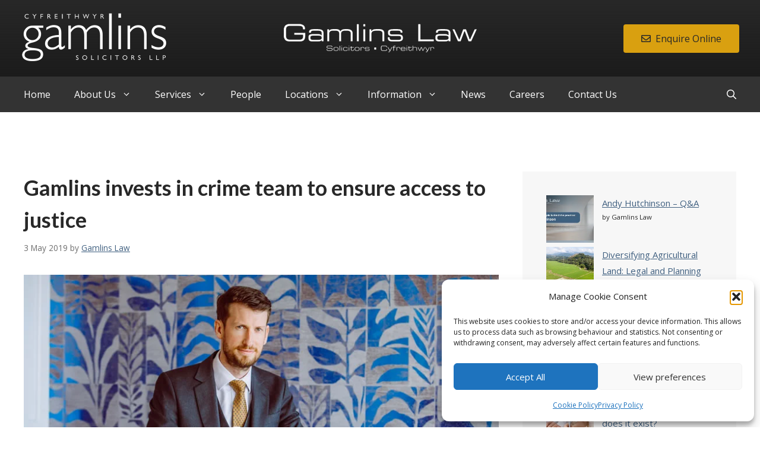

--- FILE ---
content_type: text/html; charset=UTF-8
request_url: https://gamlins.com/gamlins-invests-crime-team-ensure-access-justice/
body_size: 31557
content:
<!DOCTYPE html>
<html lang="en-GB" prefix="og: https://ogp.me/ns#">
<head>
	<meta charset="UTF-8"><link rel="preconnect" href="https://fonts.gstatic.com/" crossorigin />
	<meta name="viewport" content="width=device-width, initial-scale=1">
<!-- Search Engine Optimization by Rank Math - https://rankmath.com/ -->
<title>Gamlins invests in crime team to ensure access to justice - Gamlins Solicitors</title>
<meta name="description" content="Gamlins Law is bucking a UK-wide trend by growing its criminal law team."/>
<meta name="robots" content="follow, index, max-snippet:-1, max-video-preview:-1, max-image-preview:large"/>
<link rel="canonical" href="https://gamlins.com/gamlins-invests-crime-team-ensure-access-justice/" />
<meta property="og:locale" content="en_GB" />
<meta property="og:type" content="article" />
<meta property="og:title" content="Gamlins invests in crime team to ensure access to justice - Gamlins Solicitors" />
<meta property="og:description" content="Gamlins Law is bucking a UK-wide trend by growing its criminal law team." />
<meta property="og:url" content="https://gamlins.com/gamlins-invests-crime-team-ensure-access-justice/" />
<meta property="og:site_name" content="Gamlins" />
<meta property="article:section" content="Company News" />
<meta property="og:image" content="http://gamlins.com/wp-content/uploads/2019/05/gamlins-law-criminal-law.jpg" />
<meta property="og:image:alt" content="Gamlins invests in crime team to ensure access to justice" />
<meta property="article:published_time" content="2019-05-03T13:51:55+01:00" />
<meta name="twitter:card" content="summary_large_image" />
<meta name="twitter:title" content="Gamlins invests in crime team to ensure access to justice - Gamlins Solicitors" />
<meta name="twitter:description" content="Gamlins Law is bucking a UK-wide trend by growing its criminal law team." />
<meta name="twitter:image" content="http://gamlins.com/wp-content/uploads/2019/05/gamlins-law-criminal-law.jpg" />
<meta name="twitter:label1" content="Written by" />
<meta name="twitter:data1" content="Gamlins Law" />
<meta name="twitter:label2" content="Time to read" />
<meta name="twitter:data2" content="1 minute" />
<script type="application/ld+json" class="rank-math-schema">{"@context":"https://schema.org","@graph":[{"@type":["Person","Organization"],"@id":"https://gamlins.com/#person","name":"Gamlins"},{"@type":"WebSite","@id":"https://gamlins.com/#website","url":"https://gamlins.com","name":"Gamlins","publisher":{"@id":"https://gamlins.com/#person"},"inLanguage":"en-GB"},{"@type":"ImageObject","@id":"http://gamlins.com/wp-content/uploads/2019/05/gamlins-law-criminal-law.jpg","url":"http://gamlins.com/wp-content/uploads/2019/05/gamlins-law-criminal-law.jpg","width":"200","height":"200","inLanguage":"en-GB"},{"@type":"WebPage","@id":"https://gamlins.com/gamlins-invests-crime-team-ensure-access-justice/#webpage","url":"https://gamlins.com/gamlins-invests-crime-team-ensure-access-justice/","name":"Gamlins invests in crime team to ensure access to justice - Gamlins Solicitors","datePublished":"2019-05-03T13:51:55+01:00","dateModified":"2019-05-03T13:51:55+01:00","isPartOf":{"@id":"https://gamlins.com/#website"},"primaryImageOfPage":{"@id":"http://gamlins.com/wp-content/uploads/2019/05/gamlins-law-criminal-law.jpg"},"inLanguage":"en-GB"},{"@type":"Person","@id":"https://gamlins.com/author/gamlins-law/","name":"Gamlins Law","url":"https://gamlins.com/author/gamlins-law/","image":{"@type":"ImageObject","@id":"https://secure.gravatar.com/avatar/d1725ce55967a5a73d4cf181af9a8163?s=96&amp;d=mm&amp;r=g","url":"https://secure.gravatar.com/avatar/d1725ce55967a5a73d4cf181af9a8163?s=96&amp;d=mm&amp;r=g","caption":"Gamlins Law","inLanguage":"en-GB"}},{"@type":"Article","headline":"Gamlins invests in crime team to ensure access to justice - Gamlins Solicitors","datePublished":"2019-05-03T13:51:55+01:00","dateModified":"2019-05-03T13:51:55+01:00","articleSection":"Company News, News","author":{"@id":"https://gamlins.com/author/gamlins-law/","name":"Gamlins Law"},"publisher":{"@id":"https://gamlins.com/#person"},"description":"Gamlins Law is bucking a UK-wide trend by growing its criminal law team.","name":"Gamlins invests in crime team to ensure access to justice - Gamlins Solicitors","@id":"https://gamlins.com/gamlins-invests-crime-team-ensure-access-justice/#richSnippet","isPartOf":{"@id":"https://gamlins.com/gamlins-invests-crime-team-ensure-access-justice/#webpage"},"image":{"@id":"http://gamlins.com/wp-content/uploads/2019/05/gamlins-law-criminal-law.jpg"},"inLanguage":"en-GB","mainEntityOfPage":{"@id":"https://gamlins.com/gamlins-invests-crime-team-ensure-access-justice/#webpage"}}]}</script>
<!-- /Rank Math WordPress SEO plugin -->

<link rel='dns-prefetch' href='//www.googletagmanager.com' />
<link href='https://fonts.gstatic.com' crossorigin rel='preconnect' />
<link href='https://fonts.googleapis.com' crossorigin rel='preconnect' />
<link rel="alternate" type="application/rss+xml" title="Gamlins Solicitors &raquo; Feed" href="https://gamlins.com/feed/" />
<link rel="alternate" type="application/rss+xml" title="Gamlins Solicitors &raquo; Comments Feed" href="https://gamlins.com/comments/feed/" />
<script src="[data-uri]" defer></script><script data-optimized="1" src="https://gamlins.com/wp-content/plugins/litespeed-cache/assets/js/webfontloader.min.js" defer></script>
<link rel='stylesheet' id='remodal-css' href='https://gamlins.com/wp-content/plugins/wp-google-maps-pro/lib/remodal.css?ver=6.3.7' media='all' />
<link rel='stylesheet' id='remodal-default-theme-css' href='https://gamlins.com/wp-content/plugins/wp-google-maps-pro/lib/remodal-default-theme.css?ver=6.3.7' media='all' />
<link rel='stylesheet' id='wpgmza-marker-library-dialog-css' href='https://gamlins.com/wp-content/plugins/wp-google-maps-pro/css/marker-library-dialog.css?ver=6.3.7' media='all' />
<link rel='stylesheet' id='wp-block-library-css' href='https://gamlins.com/wp-includes/css/dist/block-library/style.min.css?ver=6.3.7' media='all' />
<style id='outermost-icon-block-style-inline-css'>
.wp-block-outermost-icon-block{display:flex;line-height:0}.wp-block-outermost-icon-block.has-border-color{border:none}.wp-block-outermost-icon-block .has-icon-color svg,.wp-block-outermost-icon-block.has-icon-color svg{color:currentColor}.wp-block-outermost-icon-block .has-icon-color:not(.has-no-icon-fill-color) svg,.wp-block-outermost-icon-block.has-icon-color:not(.has-no-icon-fill-color) svg{fill:currentColor}.wp-block-outermost-icon-block .icon-container{box-sizing:border-box}.wp-block-outermost-icon-block a,.wp-block-outermost-icon-block svg{height:100%;transition:transform .1s ease-in-out;width:100%}.wp-block-outermost-icon-block a:hover{transform:scale(1.1)}.wp-block-outermost-icon-block svg{transform:rotate(var(--outermost--icon-block--transform-rotate,0deg)) scaleX(var(--outermost--icon-block--transform-scale-x,1)) scaleY(var(--outermost--icon-block--transform-scale-y,1))}.wp-block-outermost-icon-block .rotate-90,.wp-block-outermost-icon-block.rotate-90{--outermost--icon-block--transform-rotate:90deg}.wp-block-outermost-icon-block .rotate-180,.wp-block-outermost-icon-block.rotate-180{--outermost--icon-block--transform-rotate:180deg}.wp-block-outermost-icon-block .rotate-270,.wp-block-outermost-icon-block.rotate-270{--outermost--icon-block--transform-rotate:270deg}.wp-block-outermost-icon-block .flip-horizontal,.wp-block-outermost-icon-block.flip-horizontal{--outermost--icon-block--transform-scale-x:-1}.wp-block-outermost-icon-block .flip-vertical,.wp-block-outermost-icon-block.flip-vertical{--outermost--icon-block--transform-scale-y:-1}.wp-block-outermost-icon-block .flip-vertical.flip-horizontal,.wp-block-outermost-icon-block.flip-vertical.flip-horizontal{--outermost--icon-block--transform-scale-x:-1;--outermost--icon-block--transform-scale-y:-1}

</style>
<style id='classic-theme-styles-inline-css'>
/*! This file is auto-generated */
.wp-block-button__link{color:#fff;background-color:#32373c;border-radius:9999px;box-shadow:none;text-decoration:none;padding:calc(.667em + 2px) calc(1.333em + 2px);font-size:1.125em}.wp-block-file__button{background:#32373c;color:#fff;text-decoration:none}
</style>
<style id='global-styles-inline-css'>
body{--wp--preset--color--black: #000000;--wp--preset--color--cyan-bluish-gray: #abb8c3;--wp--preset--color--white: #ffffff;--wp--preset--color--pale-pink: #f78da7;--wp--preset--color--vivid-red: #cf2e2e;--wp--preset--color--luminous-vivid-orange: #ff6900;--wp--preset--color--luminous-vivid-amber: #fcb900;--wp--preset--color--light-green-cyan: #7bdcb5;--wp--preset--color--vivid-green-cyan: #00d084;--wp--preset--color--pale-cyan-blue: #8ed1fc;--wp--preset--color--vivid-cyan-blue: #0693e3;--wp--preset--color--vivid-purple: #9b51e0;--wp--preset--color--contrast: var(--contrast);--wp--preset--color--contrast-2: var(--contrast-2);--wp--preset--color--contrast-3: var(--contrast-3);--wp--preset--color--base: var(--base);--wp--preset--color--base-2: var(--base-2);--wp--preset--color--accent: var(--accent);--wp--preset--color--accent-2: var(--accent-2);--wp--preset--color--accent-3: var(--accent-3);--wp--preset--gradient--vivid-cyan-blue-to-vivid-purple: linear-gradient(135deg,rgba(6,147,227,1) 0%,rgb(155,81,224) 100%);--wp--preset--gradient--light-green-cyan-to-vivid-green-cyan: linear-gradient(135deg,rgb(122,220,180) 0%,rgb(0,208,130) 100%);--wp--preset--gradient--luminous-vivid-amber-to-luminous-vivid-orange: linear-gradient(135deg,rgba(252,185,0,1) 0%,rgba(255,105,0,1) 100%);--wp--preset--gradient--luminous-vivid-orange-to-vivid-red: linear-gradient(135deg,rgba(255,105,0,1) 0%,rgb(207,46,46) 100%);--wp--preset--gradient--very-light-gray-to-cyan-bluish-gray: linear-gradient(135deg,rgb(238,238,238) 0%,rgb(169,184,195) 100%);--wp--preset--gradient--cool-to-warm-spectrum: linear-gradient(135deg,rgb(74,234,220) 0%,rgb(151,120,209) 20%,rgb(207,42,186) 40%,rgb(238,44,130) 60%,rgb(251,105,98) 80%,rgb(254,248,76) 100%);--wp--preset--gradient--blush-light-purple: linear-gradient(135deg,rgb(255,206,236) 0%,rgb(152,150,240) 100%);--wp--preset--gradient--blush-bordeaux: linear-gradient(135deg,rgb(254,205,165) 0%,rgb(254,45,45) 50%,rgb(107,0,62) 100%);--wp--preset--gradient--luminous-dusk: linear-gradient(135deg,rgb(255,203,112) 0%,rgb(199,81,192) 50%,rgb(65,88,208) 100%);--wp--preset--gradient--pale-ocean: linear-gradient(135deg,rgb(255,245,203) 0%,rgb(182,227,212) 50%,rgb(51,167,181) 100%);--wp--preset--gradient--electric-grass: linear-gradient(135deg,rgb(202,248,128) 0%,rgb(113,206,126) 100%);--wp--preset--gradient--midnight: linear-gradient(135deg,rgb(2,3,129) 0%,rgb(40,116,252) 100%);--wp--preset--font-size--small: 13px;--wp--preset--font-size--medium: 20px;--wp--preset--font-size--large: 36px;--wp--preset--font-size--x-large: 42px;--wp--preset--spacing--20: 0.44rem;--wp--preset--spacing--30: 0.67rem;--wp--preset--spacing--40: 1rem;--wp--preset--spacing--50: 1.5rem;--wp--preset--spacing--60: 2.25rem;--wp--preset--spacing--70: 3.38rem;--wp--preset--spacing--80: 5.06rem;--wp--preset--shadow--natural: 6px 6px 9px rgba(0, 0, 0, 0.2);--wp--preset--shadow--deep: 12px 12px 50px rgba(0, 0, 0, 0.4);--wp--preset--shadow--sharp: 6px 6px 0px rgba(0, 0, 0, 0.2);--wp--preset--shadow--outlined: 6px 6px 0px -3px rgba(255, 255, 255, 1), 6px 6px rgba(0, 0, 0, 1);--wp--preset--shadow--crisp: 6px 6px 0px rgba(0, 0, 0, 1);}:where(.is-layout-flex){gap: 0.5em;}:where(.is-layout-grid){gap: 0.5em;}body .is-layout-flow > .alignleft{float: left;margin-inline-start: 0;margin-inline-end: 2em;}body .is-layout-flow > .alignright{float: right;margin-inline-start: 2em;margin-inline-end: 0;}body .is-layout-flow > .aligncenter{margin-left: auto !important;margin-right: auto !important;}body .is-layout-constrained > .alignleft{float: left;margin-inline-start: 0;margin-inline-end: 2em;}body .is-layout-constrained > .alignright{float: right;margin-inline-start: 2em;margin-inline-end: 0;}body .is-layout-constrained > .aligncenter{margin-left: auto !important;margin-right: auto !important;}body .is-layout-constrained > :where(:not(.alignleft):not(.alignright):not(.alignfull)){max-width: var(--wp--style--global--content-size);margin-left: auto !important;margin-right: auto !important;}body .is-layout-constrained > .alignwide{max-width: var(--wp--style--global--wide-size);}body .is-layout-flex{display: flex;}body .is-layout-flex{flex-wrap: wrap;align-items: center;}body .is-layout-flex > *{margin: 0;}body .is-layout-grid{display: grid;}body .is-layout-grid > *{margin: 0;}:where(.wp-block-columns.is-layout-flex){gap: 2em;}:where(.wp-block-columns.is-layout-grid){gap: 2em;}:where(.wp-block-post-template.is-layout-flex){gap: 1.25em;}:where(.wp-block-post-template.is-layout-grid){gap: 1.25em;}.has-black-color{color: var(--wp--preset--color--black) !important;}.has-cyan-bluish-gray-color{color: var(--wp--preset--color--cyan-bluish-gray) !important;}.has-white-color{color: var(--wp--preset--color--white) !important;}.has-pale-pink-color{color: var(--wp--preset--color--pale-pink) !important;}.has-vivid-red-color{color: var(--wp--preset--color--vivid-red) !important;}.has-luminous-vivid-orange-color{color: var(--wp--preset--color--luminous-vivid-orange) !important;}.has-luminous-vivid-amber-color{color: var(--wp--preset--color--luminous-vivid-amber) !important;}.has-light-green-cyan-color{color: var(--wp--preset--color--light-green-cyan) !important;}.has-vivid-green-cyan-color{color: var(--wp--preset--color--vivid-green-cyan) !important;}.has-pale-cyan-blue-color{color: var(--wp--preset--color--pale-cyan-blue) !important;}.has-vivid-cyan-blue-color{color: var(--wp--preset--color--vivid-cyan-blue) !important;}.has-vivid-purple-color{color: var(--wp--preset--color--vivid-purple) !important;}.has-black-background-color{background-color: var(--wp--preset--color--black) !important;}.has-cyan-bluish-gray-background-color{background-color: var(--wp--preset--color--cyan-bluish-gray) !important;}.has-white-background-color{background-color: var(--wp--preset--color--white) !important;}.has-pale-pink-background-color{background-color: var(--wp--preset--color--pale-pink) !important;}.has-vivid-red-background-color{background-color: var(--wp--preset--color--vivid-red) !important;}.has-luminous-vivid-orange-background-color{background-color: var(--wp--preset--color--luminous-vivid-orange) !important;}.has-luminous-vivid-amber-background-color{background-color: var(--wp--preset--color--luminous-vivid-amber) !important;}.has-light-green-cyan-background-color{background-color: var(--wp--preset--color--light-green-cyan) !important;}.has-vivid-green-cyan-background-color{background-color: var(--wp--preset--color--vivid-green-cyan) !important;}.has-pale-cyan-blue-background-color{background-color: var(--wp--preset--color--pale-cyan-blue) !important;}.has-vivid-cyan-blue-background-color{background-color: var(--wp--preset--color--vivid-cyan-blue) !important;}.has-vivid-purple-background-color{background-color: var(--wp--preset--color--vivid-purple) !important;}.has-black-border-color{border-color: var(--wp--preset--color--black) !important;}.has-cyan-bluish-gray-border-color{border-color: var(--wp--preset--color--cyan-bluish-gray) !important;}.has-white-border-color{border-color: var(--wp--preset--color--white) !important;}.has-pale-pink-border-color{border-color: var(--wp--preset--color--pale-pink) !important;}.has-vivid-red-border-color{border-color: var(--wp--preset--color--vivid-red) !important;}.has-luminous-vivid-orange-border-color{border-color: var(--wp--preset--color--luminous-vivid-orange) !important;}.has-luminous-vivid-amber-border-color{border-color: var(--wp--preset--color--luminous-vivid-amber) !important;}.has-light-green-cyan-border-color{border-color: var(--wp--preset--color--light-green-cyan) !important;}.has-vivid-green-cyan-border-color{border-color: var(--wp--preset--color--vivid-green-cyan) !important;}.has-pale-cyan-blue-border-color{border-color: var(--wp--preset--color--pale-cyan-blue) !important;}.has-vivid-cyan-blue-border-color{border-color: var(--wp--preset--color--vivid-cyan-blue) !important;}.has-vivid-purple-border-color{border-color: var(--wp--preset--color--vivid-purple) !important;}.has-vivid-cyan-blue-to-vivid-purple-gradient-background{background: var(--wp--preset--gradient--vivid-cyan-blue-to-vivid-purple) !important;}.has-light-green-cyan-to-vivid-green-cyan-gradient-background{background: var(--wp--preset--gradient--light-green-cyan-to-vivid-green-cyan) !important;}.has-luminous-vivid-amber-to-luminous-vivid-orange-gradient-background{background: var(--wp--preset--gradient--luminous-vivid-amber-to-luminous-vivid-orange) !important;}.has-luminous-vivid-orange-to-vivid-red-gradient-background{background: var(--wp--preset--gradient--luminous-vivid-orange-to-vivid-red) !important;}.has-very-light-gray-to-cyan-bluish-gray-gradient-background{background: var(--wp--preset--gradient--very-light-gray-to-cyan-bluish-gray) !important;}.has-cool-to-warm-spectrum-gradient-background{background: var(--wp--preset--gradient--cool-to-warm-spectrum) !important;}.has-blush-light-purple-gradient-background{background: var(--wp--preset--gradient--blush-light-purple) !important;}.has-blush-bordeaux-gradient-background{background: var(--wp--preset--gradient--blush-bordeaux) !important;}.has-luminous-dusk-gradient-background{background: var(--wp--preset--gradient--luminous-dusk) !important;}.has-pale-ocean-gradient-background{background: var(--wp--preset--gradient--pale-ocean) !important;}.has-electric-grass-gradient-background{background: var(--wp--preset--gradient--electric-grass) !important;}.has-midnight-gradient-background{background: var(--wp--preset--gradient--midnight) !important;}.has-small-font-size{font-size: var(--wp--preset--font-size--small) !important;}.has-medium-font-size{font-size: var(--wp--preset--font-size--medium) !important;}.has-large-font-size{font-size: var(--wp--preset--font-size--large) !important;}.has-x-large-font-size{font-size: var(--wp--preset--font-size--x-large) !important;}
.wp-block-navigation a:where(:not(.wp-element-button)){color: inherit;}
:where(.wp-block-post-template.is-layout-flex){gap: 1.25em;}:where(.wp-block-post-template.is-layout-grid){gap: 1.25em;}
:where(.wp-block-columns.is-layout-flex){gap: 2em;}:where(.wp-block-columns.is-layout-grid){gap: 2em;}
.wp-block-pullquote{font-size: 1.5em;line-height: 1.6;}
</style>
<link rel='stylesheet' id='contact-form-7-css' href='https://gamlins.com/wp-content/plugins/contact-form-7/includes/css/styles.css?ver=5.9.8' media='all' />
<link rel='stylesheet' id='cmplz-general-css' href='https://gamlins.com/wp-content/plugins/complianz-gdpr/assets/css/cookieblocker.min.css?ver=1768226927' media='all' />
<link rel='stylesheet' id='eeb-css-frontend-css' href='https://gamlins.com/wp-content/plugins/email-encoder-bundle/assets/css/style.css?ver=54d4eedc552c499c4a8d6b89c23d3df1' media='all' />
<link rel='stylesheet' id='generate-style-css' href='https://gamlins.com/wp-content/themes/generatepress/assets/css/main.min.css?ver=3.5.1' media='all' />
<style id='generate-style-inline-css'>
body{background-color:var(--base-2);color:var(--contrast);}a{color:var(--accent);}a{text-decoration:underline;}.entry-title a, .site-branding a, a.button, .wp-block-button__link, .main-navigation a{text-decoration:none;}a:hover, a:focus, a:active{color:var(--accent-2);}.grid-container{max-width:1300px;}.wp-block-group__inner-container{max-width:1300px;margin-left:auto;margin-right:auto;}.navigation-search{position:absolute;left:-99999px;pointer-events:none;visibility:hidden;z-index:20;width:100%;top:0;transition:opacity 100ms ease-in-out;opacity:0;}.navigation-search.nav-search-active{left:0;right:0;pointer-events:auto;visibility:visible;opacity:1;}.navigation-search input[type="search"]{outline:0;border:0;vertical-align:bottom;line-height:1;opacity:0.9;width:100%;z-index:20;border-radius:0;-webkit-appearance:none;height:60px;}.navigation-search input::-ms-clear{display:none;width:0;height:0;}.navigation-search input::-ms-reveal{display:none;width:0;height:0;}.navigation-search input::-webkit-search-decoration, .navigation-search input::-webkit-search-cancel-button, .navigation-search input::-webkit-search-results-button, .navigation-search input::-webkit-search-results-decoration{display:none;}.gen-sidebar-nav .navigation-search{top:auto;bottom:0;}:root{--contrast:#282828;--contrast-2:#6e6e6e;--contrast-3:#bebebe;--base:#f7f7f7;--base-2:#ffffff;--accent:#d9a010;--accent-2:#406080;--accent-3:#3e4854;}:root .has-contrast-color{color:var(--contrast);}:root .has-contrast-background-color{background-color:var(--contrast);}:root .has-contrast-2-color{color:var(--contrast-2);}:root .has-contrast-2-background-color{background-color:var(--contrast-2);}:root .has-contrast-3-color{color:var(--contrast-3);}:root .has-contrast-3-background-color{background-color:var(--contrast-3);}:root .has-base-color{color:var(--base);}:root .has-base-background-color{background-color:var(--base);}:root .has-base-2-color{color:var(--base-2);}:root .has-base-2-background-color{background-color:var(--base-2);}:root .has-accent-color{color:var(--accent);}:root .has-accent-background-color{background-color:var(--accent);}:root .has-accent-2-color{color:var(--accent-2);}:root .has-accent-2-background-color{background-color:var(--accent-2);}:root .has-accent-3-color{color:var(--accent-3);}:root .has-accent-3-background-color{background-color:var(--accent-3);}body, button, input, select, textarea{font-family:Open Sans, sans-serif;font-size:16px;}body{line-height:1.8;}p{margin-bottom:1.8em;}.main-navigation a, .main-navigation .menu-toggle, .main-navigation .menu-bar-items{font-family:inherit;font-weight:500;font-size:16px;}.main-title{font-family:inherit;font-weight:normal;font-size:34px;}h1{font-family:Lato, sans-serif;font-weight:bold;font-style:normal;font-size:36px;line-height:1.5em;}@media (max-width:768px){h1{font-size:35px;}}h2{font-family:Lato, sans-serif;font-weight:bold;font-size:30px;line-height:1.5em;}@media (max-width:768px){h2{font-size:30px;}}h3{font-family:Lato, sans-serif;font-weight:bold;font-size:24px;line-height:1.5em;}@media (max-width:768px){h3{font-size:24px;}}h4{font-family:Lato, sans-serif;font-weight:bold;font-size:22px;line-height:1.5em;}@media (max-width:768px){h4{font-size:22px;}}h5{font-family:Lato, sans-serif;font-weight:bold;}@media (max-width:768px){h5{font-size:19px;}}h6{font-family:Lato, sans-serif;font-weight:600;font-size:18px;}@media (max-width:768px){h6{font-size:17px;}}.site-info{font-family:inherit;font-size:14px;}.top-bar{background-color:#636363;color:#ffffff;}.top-bar a{color:#ffffff;}.top-bar a:hover{color:#303030;}.main-title a,.main-title a:hover{color:var(--base);}.site-description{color:var(--contrast-4);}.main-navigation,.main-navigation ul ul{background-color:#333;}.main-navigation .main-nav ul li a, .main-navigation .menu-toggle, .main-navigation .menu-bar-items{color:var(--base-2);}.main-navigation .main-nav ul li:not([class*="current-menu-"]):hover > a, .main-navigation .main-nav ul li:not([class*="current-menu-"]):focus > a, .main-navigation .main-nav ul li.sfHover:not([class*="current-menu-"]) > a, .main-navigation .menu-bar-item:hover > a, .main-navigation .menu-bar-item.sfHover > a{color:var(--accent);}button.menu-toggle:hover,button.menu-toggle:focus{color:var(--base-2);}.main-navigation .main-nav ul li[class*="current-menu-"] > a{color:var(--accent);}.navigation-search input[type="search"],.navigation-search input[type="search"]:active, .navigation-search input[type="search"]:focus, .main-navigation .main-nav ul li.search-item.active > a, .main-navigation .menu-bar-items .search-item.active > a{color:var(--base-2);background-color:var(--contrast-2);opacity:1;}.main-navigation ul ul{background-color:var(--contrast);}.main-navigation .main-nav ul ul li:not([class*="current-menu-"]):hover > a,.main-navigation .main-nav ul ul li:not([class*="current-menu-"]):focus > a, .main-navigation .main-nav ul ul li.sfHover:not([class*="current-menu-"]) > a{background-color:var(--contrast);}.main-navigation .main-nav ul ul li[class*="current-menu-"] > a{background-color:var(--contrast);}.separate-containers .inside-article, .separate-containers .comments-area, .separate-containers .page-header, .one-container .container, .separate-containers .paging-navigation, .inside-page-header{color:var(--contrast);background-color:var(--base-2);}.inside-article a,.paging-navigation a,.comments-area a,.page-header a{color:var(--accent-2);}.inside-article a:hover,.paging-navigation a:hover,.comments-area a:hover,.page-header a:hover{color:var(--accent);}.entry-title a{color:var(--contrast);}.entry-title a:hover{color:var(--contrast-2);}.entry-meta{color:var(--contrast-2);}h1{color:var(--contrast);}h2{color:var(--contrast);}h3{color:var(--contrast);}h4{color:var(--contrast);}h5{color:var(--contrast);}h6{color:var(--contrast);}.sidebar .widget{background-color:var(--base);}.sidebar .widget a{color:var(--accent-2);}.sidebar .widget a:hover{color:var(--accent);}.footer-widgets{background-color:var(--base-2);}.footer-widgets .widget-title{color:var(--contrast);}.site-info{color:var(--base-2);background-color:var(--contrast);}.site-info a{color:var(--contrast-3);}.site-info a:hover{color:var(--base-2);}.footer-bar .widget_nav_menu .current-menu-item a{color:var(--base-2);}input[type="text"],input[type="email"],input[type="url"],input[type="password"],input[type="search"],input[type="tel"],input[type="number"],textarea,select{color:var(--contrast);background-color:var(--base-2);border-color:var(--contrast-3);}input[type="text"]:focus,input[type="email"]:focus,input[type="url"]:focus,input[type="password"]:focus,input[type="search"]:focus,input[type="tel"]:focus,input[type="number"]:focus,textarea:focus,select:focus{color:var(--contrast-2);background-color:var(--base-2);border-color:var(--contrast-3);}button,html input[type="button"],input[type="reset"],input[type="submit"],a.button,a.wp-block-button__link:not(.has-background){color:var(--base-2);background-color:var(--accent-2);}button:hover,html input[type="button"]:hover,input[type="reset"]:hover,input[type="submit"]:hover,a.button:hover,button:focus,html input[type="button"]:focus,input[type="reset"]:focus,input[type="submit"]:focus,a.button:focus,a.wp-block-button__link:not(.has-background):active,a.wp-block-button__link:not(.has-background):focus,a.wp-block-button__link:not(.has-background):hover{color:var(--accent-3);background-color:var(--accent);}a.generate-back-to-top{background-color:rgba( 0,0,0,0.4 );color:#ffffff;}a.generate-back-to-top:hover,a.generate-back-to-top:focus{background-color:rgba( 0,0,0,0.6 );color:#ffffff;}:root{--gp-search-modal-bg-color:var(--base-3);--gp-search-modal-text-color:var(--contrast);--gp-search-modal-overlay-bg-color:rgba(0,0,0,0.2);}@media (max-width: 860px){.main-navigation .menu-bar-item:hover > a, .main-navigation .menu-bar-item.sfHover > a{background:none;color:var(--base-2);}}.inside-top-bar.grid-container{max-width:1380px;}.inside-header{padding:40px;}.inside-header.grid-container{max-width:1380px;}.separate-containers .inside-article, .separate-containers .comments-area, .separate-containers .page-header, .separate-containers .paging-navigation, .one-container .site-content, .inside-page-header{padding:100px 40px 100px 40px;}.site-main .wp-block-group__inner-container{padding:100px 40px 100px 40px;}.separate-containers .paging-navigation{padding-top:20px;padding-bottom:20px;}.entry-content .alignwide, body:not(.no-sidebar) .entry-content .alignfull{margin-left:-40px;width:calc(100% + 80px);max-width:calc(100% + 80px);}.one-container.archive .post:not(:last-child):not(.is-loop-template-item), .one-container.blog .post:not(:last-child):not(.is-loop-template-item){padding-bottom:100px;}.rtl .menu-item-has-children .dropdown-menu-toggle{padding-left:20px;}.rtl .main-navigation .main-nav ul li.menu-item-has-children > a{padding-right:20px;}.footer-widgets-container.grid-container{max-width:1380px;}.inside-site-info.grid-container{max-width:1380px;}@media (max-width:768px){.separate-containers .inside-article, .separate-containers .comments-area, .separate-containers .page-header, .separate-containers .paging-navigation, .one-container .site-content, .inside-page-header{padding:60px 30px 60px 30px;}.site-main .wp-block-group__inner-container{padding:60px 30px 60px 30px;}.inside-top-bar{padding-right:30px;padding-left:30px;}.inside-header{padding-right:30px;padding-left:30px;}.widget-area .widget{padding-top:30px;padding-right:30px;padding-bottom:30px;padding-left:30px;}.footer-widgets-container{padding-top:30px;padding-right:30px;padding-bottom:30px;padding-left:30px;}.inside-site-info{padding-right:30px;padding-left:30px;}.entry-content .alignwide, body:not(.no-sidebar) .entry-content .alignfull{margin-left:-30px;width:calc(100% + 60px);max-width:calc(100% + 60px);}.one-container .site-main .paging-navigation{margin-bottom:20px;}}/* End cached CSS */.is-right-sidebar{width:30%;}.is-left-sidebar{width:30%;}.site-content .content-area{width:70%;}@media (max-width: 860px){.main-navigation .menu-toggle,.sidebar-nav-mobile:not(#sticky-placeholder){display:block;}.main-navigation ul,.gen-sidebar-nav,.main-navigation:not(.slideout-navigation):not(.toggled) .main-nav > ul,.has-inline-mobile-toggle #site-navigation .inside-navigation > *:not(.navigation-search):not(.main-nav){display:none;}.nav-align-right .inside-navigation,.nav-align-center .inside-navigation{justify-content:space-between;}}
.separate-containers .inside-article,.separate-containers .comments-area,.separate-containers .page-header,.one-container .container,.separate-containers .paging-navigation,.separate-containers .inside-page-header{background-repeat:no-repeat;background-size:100% auto;}
.dynamic-author-image-rounded{border-radius:100%;}.dynamic-featured-image, .dynamic-author-image{vertical-align:middle;}.one-container.blog .dynamic-content-template:not(:last-child), .one-container.archive .dynamic-content-template:not(:last-child){padding-bottom:0px;}.dynamic-entry-excerpt > p:last-child{margin-bottom:0px;}
.main-navigation .main-nav ul li a,.menu-toggle,.main-navigation .menu-bar-item > a{transition: line-height 300ms ease}.main-navigation.toggled .main-nav > ul{background-color: #333}.sticky-enabled .gen-sidebar-nav.is_stuck .main-navigation {margin-bottom: 0px;}.sticky-enabled .gen-sidebar-nav.is_stuck {z-index: 500;}.sticky-enabled .main-navigation.is_stuck {box-shadow: 0 2px 2px -2px rgba(0, 0, 0, .2);}.navigation-stick:not(.gen-sidebar-nav) {left: 0;right: 0;width: 100% !important;}.both-sticky-menu .main-navigation:not(#mobile-header).toggled .main-nav > ul,.mobile-sticky-menu .main-navigation:not(#mobile-header).toggled .main-nav > ul,.mobile-header-sticky #mobile-header.toggled .main-nav > ul {position: absolute;left: 0;right: 0;z-index: 999;}.nav-float-right .navigation-stick {width: 100% !important;left: 0;}.nav-float-right .navigation-stick .navigation-branding {margin-right: auto;}.main-navigation.has-sticky-branding:not(.grid-container) .inside-navigation:not(.grid-container) .navigation-branding{margin-left: 10px;}
</style>
<link rel='stylesheet' id='generate-child-css' href='https://gamlins.com/wp-content/themes/generatepress_child/style.css?ver=1693560546' media='all' />

<link rel='stylesheet' id='generateblocks-global-css' href='https://gamlins.com/wp-content/uploads/generateblocks/style-global.css?ver=1741267854' media='all' />
<style id='generateblocks-inline-css'>
.gb-container.gb-tabs__item:not(.gb-tabs__item-open){display:none;}.gb-container-9ebe73fe{margin-right:auto;margin-left:auto;background-color:var(--contrast);background-image:linear-gradient(180deg, var(--contrast), rgba(0, 0, 0, 0.30));}.gb-container-6ebbeba5{max-width:1210px;padding:20px 0;margin-right:auto;margin-left:auto;}.gb-container-3c7e4719{height:100%;margin-bottom:0px;}.gb-grid-wrapper > .gb-grid-column-3c7e4719{width:25%;flex-grow:1;}.gb-container-aa1cf785{height:100%;text-align:center;}.gb-grid-wrapper > .gb-grid-column-aa1cf785{width:50%;flex-grow:1;}.gb-container-2490fe73{text-align:right;}.gb-grid-wrapper > .gb-grid-column-2490fe73{width:25%;}.gb-container-7e1ec218{background-color:var(--contrast);color:var(--base-2);}.gb-container-7e1ec218 a{color:var(--base);}.gb-container-7e1ec218 a:hover{color:var(--accent-2);}.gb-container-f606cc4e{max-width:1300px;z-index:1;position:relative;padding:80px 40px;margin-right:auto;margin-left:auto;}.gb-container-616b4fd7{height:100%;padding:0;}.gb-container-616b4fd7 a{color:var(--base);}.gb-container-616b4fd7 a:hover{color:var(--accent);}.gb-grid-wrapper > .gb-grid-column-616b4fd7{width:50%;}.gb-grid-wrapper > .gb-grid-column-9e4d7ecc{width:50%;}.gb-grid-wrapper > .gb-grid-column-b80d026b{width:50%;}.gb-container-d7eb3ab6{height:100%;padding:0;}.gb-container-d7eb3ab6 a{color:var(--base);}.gb-container-d7eb3ab6 a:hover{color:var(--accent);}.gb-grid-wrapper > .gb-grid-column-d7eb3ab6{width:50%;}.gb-grid-wrapper > .gb-grid-column-5e3b9c99{width:50%;}.gb-grid-wrapper > .gb-grid-column-6c258e58{width:50%;}.gb-container-696fdd52{font-size:14px;border-top:0px solid #666;background-color:#333333;color:var(--base);}.gb-container-696fdd52 > .gb-inside-container{padding:20px 40px 0;max-width:1300px;margin-left:auto;margin-right:auto;z-index:1;position:relative;}.gb-container-696fdd52 a{color:var(--contrast-3);}.gb-container-696fdd52 a:hover{color:var(--base-2);}.gb-grid-wrapper > .gb-grid-column-696fdd52 > .gb-container{display:flex;flex-direction:column;height:100%;}.gb-grid-wrapper > .gb-grid-column-16190390 > .gb-container{display:flex;flex-direction:column;height:100%;}.gb-grid-wrapper > .gb-grid-column-b7a4b961{flex-grow:1;}.gb-grid-wrapper > .gb-grid-column-b7a4b961 > .gb-container{display:flex;flex-direction:column;height:100%;}.gb-container-27235cc3{border:0px solid;background-color:var(--accent-3);}.gb-container-79ba83de{max-width:1300px;z-index:1;position:relative;padding:40px;margin-right:auto;margin-left:auto;}.gb-container-65f97f16{height:100%;}.gb-grid-wrapper > .gb-grid-column-65f97f16{width:50%;}.gb-container-880b3a7b{height:100%;text-align:right;}.gb-grid-wrapper > .gb-grid-column-880b3a7b{width:50%;}.gb-container-398571bd{background-color:var(--base-2);}.gb-container-26aaef47{max-width:1300px;display:flex;flex-direction:column;align-items:center;justify-content:space-between;column-gap:4rem;row-gap:2rem;z-index:1;position:relative;padding-top:20px;padding-bottom:20px;margin-right:auto;margin-left:auto;}.gb-container-7076757f{display:flex;flex-direction:row;flex-wrap:wrap;align-items:center;justify-content:center;column-gap:2rem;row-gap:1rem;}.gb-container-acab9b6d{width:140px;}.gb-container-e76749b5{width:125px;}.gb-container-ec79f68f{width:100px;}.gb-container-509cd194{width:100px;}.gb-container-efafd269{width:100px;}.gb-container-a454ed23{width:100px;}.gb-container-de9f7c49{width:150px;}.gb-container-d8eeca04{width:140px;}.gb-grid-wrapper-1ced39f6{display:flex;flex-wrap:wrap;align-items:center;margin-left:-40px;}.gb-grid-wrapper-1ced39f6 > .gb-grid-column{box-sizing:border-box;padding-left:40px;}.gb-grid-wrapper-f69ca347{display:flex;flex-wrap:wrap;row-gap:20px;margin-left:-40px;}.gb-grid-wrapper-f69ca347 > .gb-grid-column{box-sizing:border-box;padding-left:40px;}.gb-grid-wrapper-55f37d23{display:flex;flex-wrap:wrap;row-gap:20px;margin-left:-20px;}.gb-grid-wrapper-55f37d23 > .gb-grid-column{box-sizing:border-box;padding-left:20px;}.gb-grid-wrapper-026b5bd4{display:flex;flex-wrap:wrap;row-gap:20px;margin-left:-20px;}.gb-grid-wrapper-026b5bd4 > .gb-grid-column{box-sizing:border-box;padding-left:20px;}.gb-grid-wrapper-241b06f4{display:flex;flex-wrap:wrap;margin-left:-60px;}.gb-grid-wrapper-241b06f4 > .gb-grid-column{box-sizing:border-box;padding-left:60px;padding-bottom:20px;}.gb-grid-wrapper-fa0c1e6e{display:flex;flex-wrap:wrap;align-items:center;margin-left:-60px;}.gb-grid-wrapper-fa0c1e6e > .gb-grid-column{box-sizing:border-box;padding-left:60px;}.gb-block-image-454a8ccb{text-align:left;}.gb-image-454a8ccb{width:250px;vertical-align:middle;}.gb-block-image-fabeabe1{text-align:center;}.gb-image-fabeabe1{width:325px;vertical-align:middle;}.gb-block-image-6731fe32{margin-bottom:20px;}.gb-image-6731fe32{width:200px;vertical-align:middle;}.gb-block-image-cc88fd84{margin-bottom:20px;}.gb-image-cc88fd84{width:300px;vertical-align:middle;}.gb-button-wrapper{display:flex;flex-wrap:wrap;align-items:flex-start;justify-content:flex-start;clear:both;}.gb-button-wrapper-0b64eff9{justify-content:flex-end;}.gb-button-wrapper-76e2c73e{justify-content:flex-start;margin-top:40px;}.gb-button-wrapper-f9816562{justify-content:flex-start;margin-top:40px;}.gb-button-wrapper-053fcdcf{justify-content:flex-end;}.gb-button-wrapper-56a33f05{justify-content:flex-end;}.gb-accordion__item:not(.gb-accordion__item-open) > .gb-button .gb-accordion__icon-open{display:none;}.gb-accordion__item.gb-accordion__item-open > .gb-button .gb-accordion__icon{display:none;}.gb-button-wrapper a.gb-button-0b17c254{display:inline-flex;align-items:center;justify-content:center;font-size:16px;text-align:center;padding:10px 30px;border-radius:4px;border:0px solid var(--accent);background-color:var(--accent);color:var(--contrast);text-decoration:none;}.gb-button-wrapper a.gb-button-0b17c254:hover, .gb-button-wrapper a.gb-button-0b17c254:active, .gb-button-wrapper a.gb-button-0b17c254:focus{border-color:var(--accent-3);background-color:var(--accent-3);color:var(--base);}.gb-button-wrapper a.gb-button-0b17c254 .gb-icon{line-height:0;padding-right:0.5em;}.gb-button-wrapper a.gb-button-0b17c254 .gb-icon svg{width:1em;height:1em;fill:currentColor;}.gb-button-wrapper a.gb-button-75be2872{display:inline-flex;align-items:center;justify-content:center;font-size:26px;font-weight:600;text-align:center;padding:10px;margin-right:10px;border-radius:100%;border:0px solid;background-color:var(--base-2);color:var(--contrast);text-decoration:none;}.gb-button-wrapper a.gb-button-75be2872:hover, .gb-button-wrapper a.gb-button-75be2872:active, .gb-button-wrapper a.gb-button-75be2872:focus{background-color:var(--accent);color:var(--base-2);}.gb-button-wrapper a.gb-button-75be2872 .gb-icon{line-height:0;}.gb-button-wrapper a.gb-button-75be2872 .gb-icon svg{width:0.6em;height:0.6em;fill:currentColor;}.gb-button-wrapper a.gb-button-7b91a1a6{display:inline-flex;align-items:center;justify-content:center;font-size:26px;font-weight:600;text-align:center;padding:10px;margin-right:10px;border-radius:100%;border:0px solid;background-color:var(--base-2);color:var(--contrast);text-decoration:none;}.gb-button-wrapper a.gb-button-7b91a1a6:hover, .gb-button-wrapper a.gb-button-7b91a1a6:active, .gb-button-wrapper a.gb-button-7b91a1a6:focus{background-color:var(--accent);color:var(--base-2);}.gb-button-wrapper a.gb-button-7b91a1a6 .gb-icon{line-height:0;}.gb-button-wrapper a.gb-button-7b91a1a6 .gb-icon svg{width:0.6em;height:0.6em;fill:currentColor;}.gb-button-wrapper a.gb-button-2231f389{display:inline-flex;align-items:center;justify-content:center;font-size:26px;font-weight:600;text-align:center;padding:10px;margin-right:10px;border-radius:100%;border:0px solid;background-color:var(--base-2);color:var(--contrast);text-decoration:none;}.gb-button-wrapper a.gb-button-2231f389:hover, .gb-button-wrapper a.gb-button-2231f389:active, .gb-button-wrapper a.gb-button-2231f389:focus{background-color:var(--accent);color:var(--base-2);}.gb-button-wrapper a.gb-button-2231f389 .gb-icon{line-height:0;}.gb-button-wrapper a.gb-button-2231f389 .gb-icon svg{width:0.6em;height:0.6em;fill:currentColor;}.gb-button-wrapper a.gb-button-e11b9173{display:inline-flex;align-items:center;justify-content:center;font-size:26px;font-weight:600;text-align:center;padding:10px;margin-right:10px;border-radius:100%;border:0px solid;background-color:var(--base-2);color:var(--contrast);text-decoration:none;}.gb-button-wrapper a.gb-button-e11b9173:hover, .gb-button-wrapper a.gb-button-e11b9173:active, .gb-button-wrapper a.gb-button-e11b9173:focus{background-color:var(--accent);color:var(--base-2);}.gb-button-wrapper a.gb-button-e11b9173 .gb-icon{line-height:0;}.gb-button-wrapper a.gb-button-e11b9173 .gb-icon svg{width:0.6em;height:0.6em;fill:currentColor;}.gb-button-wrapper a.gb-button-0f93d15e{display:inline-flex;align-items:center;justify-content:center;font-size:26px;font-weight:600;text-align:center;padding:10px;margin-right:10px;border-radius:100%;border:0px solid;background-color:var(--base-2);color:var(--contrast);text-decoration:none;}.gb-button-wrapper a.gb-button-0f93d15e:hover, .gb-button-wrapper a.gb-button-0f93d15e:active, .gb-button-wrapper a.gb-button-0f93d15e:focus{background-color:var(--accent);color:var(--base-2);}.gb-button-wrapper a.gb-button-0f93d15e .gb-icon{line-height:0;}.gb-button-wrapper a.gb-button-0f93d15e .gb-icon svg{width:0.6em;height:0.6em;fill:currentColor;}.gb-button-wrapper a.gb-button-165816a2{display:inline-flex;align-items:center;justify-content:center;font-size:26px;font-weight:600;text-align:center;padding:10px;margin-right:10px;border-radius:100%;border:0px solid;background-color:var(--base-2);color:var(--contrast);text-decoration:none;}.gb-button-wrapper a.gb-button-165816a2:hover, .gb-button-wrapper a.gb-button-165816a2:active, .gb-button-wrapper a.gb-button-165816a2:focus{background-color:var(--accent);color:var(--base-2);}.gb-button-wrapper a.gb-button-165816a2 .gb-icon{line-height:0;}.gb-button-wrapper a.gb-button-165816a2 .gb-icon svg{width:0.6em;height:0.6em;fill:currentColor;}.gb-button-wrapper a.gb-button-d634256f{display:inline-flex;align-items:center;justify-content:center;font-size:26px;font-weight:600;text-align:center;padding:10px;margin-right:10px;border-radius:100%;border:0px solid;background-color:var(--base-2);color:var(--contrast);text-decoration:none;}.gb-button-wrapper a.gb-button-d634256f:hover, .gb-button-wrapper a.gb-button-d634256f:active, .gb-button-wrapper a.gb-button-d634256f:focus{background-color:var(--accent);color:var(--base-2);}.gb-button-wrapper a.gb-button-d634256f .gb-icon{line-height:0;}.gb-button-wrapper a.gb-button-d634256f .gb-icon svg{width:0.6em;height:0.6em;fill:currentColor;}.gb-button-wrapper a.gb-button-f9b15c28{display:inline-flex;align-items:center;justify-content:center;font-size:26px;font-weight:600;text-align:center;padding:10px;margin-right:10px;border-radius:100%;border:0px solid;background-color:var(--base-2);color:var(--contrast);text-decoration:none;}.gb-button-wrapper a.gb-button-f9b15c28:hover, .gb-button-wrapper a.gb-button-f9b15c28:active, .gb-button-wrapper a.gb-button-f9b15c28:focus{background-color:var(--accent);color:var(--base-2);}.gb-button-wrapper a.gb-button-f9b15c28 .gb-icon{line-height:0;}.gb-button-wrapper a.gb-button-f9b15c28 .gb-icon svg{width:0.6em;height:0.6em;fill:currentColor;}.gb-button-wrapper a.gb-button-cd99322e{display:inline-flex;align-items:center;justify-content:center;text-align:center;margin-right:20px;text-decoration:none;}.gb-button-wrapper a.gb-button-cd99322e:hover, .gb-button-wrapper a.gb-button-cd99322e:active, .gb-button-wrapper a.gb-button-cd99322e:focus{color:var(--base);}.gb-button-wrapper a.gb-button-bc2434f0{display:inline-flex;align-items:center;justify-content:center;text-align:center;margin-right:20px;text-decoration:none;}.gb-button-wrapper a.gb-button-001fa7d6{display:inline-flex;align-items:center;justify-content:center;text-align:center;margin-right:20px;text-decoration:none;}.gb-button-wrapper a.gb-button-9498b07d{display:inline-flex;align-items:center;justify-content:center;text-align:center;margin-right:20px;text-decoration:none;}.gb-button-wrapper a.gb-button-9498b07d:hover, .gb-button-wrapper a.gb-button-9498b07d:active, .gb-button-wrapper a.gb-button-9498b07d:focus{color:var(--base);}.gb-button-wrapper a.gb-button-4ab88f6a{display:inline-flex;align-items:center;justify-content:center;text-align:center;margin-right:20px;text-decoration:none;}.gb-button-wrapper a.gb-button-c87fe93b{display:inline-flex;align-items:center;justify-content:center;text-align:center;text-decoration:none;}.gb-button-wrapper a.gb-button-c87fe93b:hover, .gb-button-wrapper a.gb-button-c87fe93b:active, .gb-button-wrapper a.gb-button-c87fe93b:focus{color:var(--base);}.gb-button-wrapper a.gb-button-104a080d{display:inline-flex;align-items:center;justify-content:center;font-size:20px;text-align:center;padding:10px 34px;border-radius:4px;border:2px solid var(--accent);background-color:var(--accent);color:var(--contrast);text-decoration:none;}.gb-button-wrapper a.gb-button-104a080d:hover, .gb-button-wrapper a.gb-button-104a080d:active, .gb-button-wrapper a.gb-button-104a080d:focus{border-color:var(--contrast);background-color:var(--contrast);color:var(--base-2);}.gb-button-wrapper a.gb-button-104a080d .gb-icon{line-height:0;padding-right:0.5em;}.gb-button-wrapper a.gb-button-104a080d .gb-icon svg{width:1em;height:1em;fill:currentColor;}p.gb-headline-99240ba0{margin-bottom:0px;}h2.gb-headline-80781d2f{font-size:32px;font-weight:bold;margin-bottom:0px;color:var(--base);}@media (max-width: 1024px) {.gb-container-6ebbeba5{padding-right:2px;padding-left:2px;}.gb-container-3c7e4719{justify-content:center;}.gb-grid-wrapper > .gb-grid-column-3c7e4719{width:50%;}.gb-grid-wrapper > .gb-grid-column-aa1cf785{width:50%;}.gb-container-f606cc4e{padding-top:70px;padding-bottom:70px;}.gb-container-616b4fd7{text-align:center;padding-bottom:40px;border-top:0px solid var(--contrast-2);border-right:0px solid var(--contrast-2);border-bottom:1px solid var(--contrast-2);border-left:0px solid var(--contrast-2);}.gb-grid-wrapper > .gb-grid-column-616b4fd7{width:100%;}.gb-container-d7eb3ab6{text-align:center;}.gb-grid-wrapper > .gb-grid-column-d7eb3ab6{width:100%;}.gb-grid-wrapper > .gb-grid-column-65f97f16{width:50%;}.gb-grid-wrapper > .gb-grid-column-880b3a7b{width:50%;}.gb-grid-wrapper-1ced39f6{margin-left:-40px;}.gb-grid-wrapper-1ced39f6 > .gb-grid-column{padding-left:40px;}.gb-grid-wrapper-f69ca347{row-gap:40px;}.gb-button-wrapper-76e2c73e{justify-content:center;}.gb-button-wrapper-f9816562{justify-content:center;}}@media (max-width: 1024px) and (min-width: 768px) {.gb-container-2490fe73, .gb-grid-column-2490fe73{display:none !important;}.gb-grid-wrapper > div.gb-grid-column-880b3a7b{padding-bottom:0;}.gb-button-wrapper-56a33f05 > .gb-button{flex:1;}}@media (max-width: 767px) {.gb-container-6ebbeba5{padding:25px 20px;}.gb-container-3c7e4719{text-align:center;}.gb-grid-wrapper > .gb-grid-column-3c7e4719{width:25%;flex-grow:1;}.gb-container-aa1cf785{text-align:right;}.gb-grid-wrapper > .gb-grid-column-aa1cf785{width:50%;}.gb-grid-wrapper > div.gb-grid-column-aa1cf785{padding-bottom:0;}.gb-grid-wrapper > .gb-grid-column-2490fe73{width:25%;}.gb-container-2490fe73, .gb-grid-column-2490fe73{display:none !important;}.gb-container-f606cc4e{padding:60px 30px;}.gb-container-616b4fd7{padding-bottom:40px;}.gb-grid-wrapper > .gb-grid-column-616b4fd7{width:100%;}.gb-grid-wrapper > .gb-grid-column-9e4d7ecc{width:100%;}.gb-container-b80d026b{text-align:center;}.gb-grid-wrapper > .gb-grid-column-b80d026b{width:100%;}.gb-grid-wrapper > .gb-grid-column-d7eb3ab6{width:100%;}.gb-grid-wrapper > .gb-grid-column-5e3b9c99{width:100%;}.gb-container-6c258e58{text-align:center;}.gb-grid-wrapper > .gb-grid-column-6c258e58{width:100%;}.gb-container-696fdd52 > .gb-inside-container{padding-right:30px;padding-left:30px;}.gb-container-16190390{text-align:center;}.gb-grid-wrapper > .gb-grid-column-16190390{flex-grow:1;}.gb-container-79ba83de{padding-right:30px;padding-left:30px;}.gb-grid-wrapper > .gb-grid-column-65f97f16{width:100%;}.gb-grid-wrapper > .gb-grid-column-880b3a7b{width:100%;}.gb-grid-wrapper > div.gb-grid-column-880b3a7b{padding-bottom:0;}.gb-container-acab9b6d{width:120px;}.gb-grid-wrapper > .gb-grid-column-acab9b6d{width:120px;}.gb-container-e76749b5{width:120px;}.gb-grid-wrapper > .gb-grid-column-e76749b5{width:120px;}.gb-container-ec79f68f{width:120px;}.gb-grid-wrapper > .gb-grid-column-ec79f68f{width:120px;}.gb-container-509cd194{width:120px;}.gb-grid-wrapper > .gb-grid-column-509cd194{width:120px;}.gb-container-efafd269{width:120px;}.gb-grid-wrapper > .gb-grid-column-efafd269{width:120px;}.gb-container-a454ed23{width:120px;}.gb-grid-wrapper > .gb-grid-column-a454ed23{width:120px;}.gb-container-de9f7c49{width:120px;}.gb-grid-wrapper > .gb-grid-column-de9f7c49{width:120px;}.gb-container-d8eeca04{width:120px;}.gb-grid-wrapper > .gb-grid-column-d8eeca04{width:120px;}.gb-grid-wrapper-1ced39f6{row-gap:20px;margin-left:-20px;}.gb-grid-wrapper-1ced39f6 > .gb-grid-column{padding-left:20px;}.gb-grid-wrapper-f69ca347{row-gap:40px;}.gb-grid-wrapper-fa0c1e6e > .gb-grid-column{padding-bottom:30px;}.gb-image-454a8ccb{object-fit:contain;}.gb-block-image-fabeabe1{text-align:right;}.gb-image-fabeabe1{object-fit:contain;}.gb-button-wrapper-0b64eff9{justify-content:center;}.gb-button-wrapper-053fcdcf{justify-content:center;}.gb-button-wrapper-56a33f05{justify-content:center;}.gb-button-wrapper-56a33f05 > .gb-button{flex:1;}.gb-button-wrapper a.gb-button-0b17c254{font-size:18px;}.gb-button-wrapper a.gb-button-104a080d{font-size:18px;}h2.gb-headline-80781d2f{text-align:center;}}.gb-container .wp-block-image img{vertical-align:middle;}.gb-grid-wrapper .wp-block-image{margin-bottom:0;}.gb-highlight{background:none;}.gb-container-link{position:absolute;top:0;right:0;bottom:0;left:0;z-index:99;}
</style>
<link rel='stylesheet' id='generate-offside-css' href='https://gamlins.com/wp-content/plugins/gp-premium/menu-plus/functions/css/offside.min.css?ver=2.4.1' media='all' />
<style id='generate-offside-inline-css'>
:root{--gp-slideout-width:265px;}.slideout-navigation.main-navigation{background-color:var(--contrast);}.slideout-navigation, .slideout-navigation a{color:var(--base-2);}.slideout-navigation button.slideout-exit{color:var(--base-2);padding-left:20px;padding-right:20px;}.slide-opened nav.toggled .menu-toggle:before{display:none;}@media (max-width: 860px){.menu-bar-item.slideout-toggle{display:none;}}
</style>
<link rel='stylesheet' id='animate-on-scroll-css' href='https://gamlins.com/wp-content/plugins/animations-for-blocks/build/aos.css?ver=299e52ccc082125b533f' media='all' />
<script src='https://gamlins.com/wp-includes/js/jquery/jquery.min.js?ver=3.7.0' id='jquery-core-js'></script>
<script src='https://gamlins.com/wp-includes/js/jquery/jquery-migrate.min.js?ver=3.4.1' id='jquery-migrate-js' defer data-deferred="1"></script>
<script src='https://gamlins.com/wp-content/plugins/wp-google-maps-pro/lib/remodal.min.js?ver=6.3.7' id='remodal-js' defer data-deferred="1"></script>
<script id='wpgmza_data-js-extra' src="[data-uri]" defer></script>
<script src='https://gamlins.com/wp-content/plugins/wp-google-maps/wpgmza_data.js?ver=6.3.7' id='wpgmza_data-js' defer data-deferred="1"></script>
<script src='https://gamlins.com/wp-content/plugins/email-encoder-bundle/assets/js/custom.js?ver=2c542c9989f589cd5318f5cef6a9ecd7' id='eeb-js-frontend-js' defer data-deferred="1"></script>

<!-- Google tag (gtag.js) snippet added by Site Kit -->
<!-- Google Analytics snippet added by Site Kit -->
<script src='https://www.googletagmanager.com/gtag/js?id=GT-5TQ6ZD72' id='google_gtagjs-js' defer data-deferred="1"></script>
<script id="google_gtagjs-js-after" src="[data-uri]" defer></script>
<link rel="https://api.w.org/" href="https://gamlins.com/wp-json/" /><link rel="alternate" type="application/json" href="https://gamlins.com/wp-json/wp/v2/posts/3232" /><link rel="EditURI" type="application/rsd+xml" title="RSD" href="https://gamlins.com/xmlrpc.php?rsd" />
<meta name="generator" content="WordPress 6.3.7" />
<link rel='shortlink' href='https://gamlins.com/?p=3232' />
<link rel="alternate" type="application/json+oembed" href="https://gamlins.com/wp-json/oembed/1.0/embed?url=https%3A%2F%2Fgamlins.com%2Fgamlins-invests-crime-team-ensure-access-justice%2F" />
<link rel="alternate" type="text/xml+oembed" href="https://gamlins.com/wp-json/oembed/1.0/embed?url=https%3A%2F%2Fgamlins.com%2Fgamlins-invests-crime-team-ensure-access-justice%2F&#038;format=xml" />
<meta name="generator" content="Site Kit by Google 1.170.0" /><script src="https://www.googletagmanager.com/gtag/js?id=G-VLS410GB6P" defer data-deferred="1"></script> 
<script src="[data-uri]" defer></script>  
<script src="[data-uri]" defer></script> <noscript>
<img height="1" width="1" src="https://www.facebook.com/tr?id=1328213118115420&ev=PageView&noscript=1" alt=""/>
</noscript>			<style>.cmplz-hidden {
					display: none !important;
				}</style>		<style id="wp-custom-css">
			.main-navigation .inside-navigation {padding: 0 20px;}
.sidebar .widget {margin: 0;}
.widget ul li {margin-bottom: 1em;}
.wp-block-latest-posts__post-title {font-size: 15px}
.site-footer a, .gb-headline > a {text-decoration: none;}
.entry-meta {line-height: 2em;}
hr {border: none !important; background-color: #ccc;}
/* .main-navigation, .main-navigation ul ul {border-top: 1px solid rgb(102, 102, 102);} */
/* Mega Menu */
@media (min-width: 769px) {
    nav .main-nav .mega-menu {
        position: static;
    }

    nav .main-nav .mega-menu > ul {
        position: absolute;
        width: 100%;
        left: 0 !important;
        display: flex;
        flex-wrap: wrap;
			padding: 10px 20px 30px 20px;
    }

    nav .main-nav .mega-menu > ul > li > a {
        font-weight: bold;
			font-size: 1em;
    }

    nav .main-nav .mega-menu>ul>li {
        display: inline-block;
        width: 25%;
        vertical-align: top;
    }

    nav .main-nav .mega-menu.mega-menu-col-2>ul>li {
        width: 50%;
    }

    nav .main-nav .mega-menu.mega-menu-col-3>ul>li {
        width: 33.3333%;
    }

    nav .main-nav .mega-menu.mega-menu-col-5>ul>li {
        width: 20%;
    }

    nav .main-nav .mega-menu > ul > li:hover > a,
    nav .main-nav .mega-menu > ul > li:focus > a,
    nav .main-nav .mega-menu > ul > li[class*="current-"] > a,
    nav .main-nav .mega-menu ul ul {
        background-color: transparent !important;
        color: #fff;
    }

    nav .main-nav .mega-menu ul .sub-menu {
        position: static;
        display: block;
        opacity: 1;
        visibility: visible;
        width: 100%;
        box-shadow: 0 0 0;
        left: 0;
        height: auto;
        pointer-events: auto;
        transform: scale(1);
				z-index: 99999;
    }

    nav .main-nav .mega-menu ul.toggled-on .sub-menu {
        pointer-events: auto;
    }

    nav .main-nav .mega-menu .sub-menu .menu-item-has-children .dropdown-menu-toggle {
        display: none;
    }
}
.entry-title a {color: #3e4854;}
.wpgmza-infowindow .wpgmza_infowindow_title {font-size: 18px;}
.grecaptcha-badge { visibility: hidden; }

.main-navigation ul ul {transition: opacity 0.2s ease-in !important}		</style>
		</head>

<body data-cmplz=1 class="post-template-default single single-post postid-3232 single-format-standard wp-embed-responsive post-image-below-header post-image-aligned-center slideout-enabled slideout-mobile sticky-menu-slide sticky-enabled desktop-sticky-menu right-sidebar nav-below-header one-container nav-search-enabled header-aligned-left dropdown-hover" itemtype="https://schema.org/Blog" itemscope>
	<a class="screen-reader-text skip-link" href="#content" title="Skip to content">Skip to content</a><div class="gb-container gb-container-9ebe73fe">
<div class="gb-container gb-container-6ebbeba5">
<div class="gb-grid-wrapper gb-grid-wrapper-1ced39f6">
<div class="gb-grid-column gb-grid-column-3c7e4719"><div class="gb-container gb-container-3c7e4719">

<figure class="gb-block-image gb-block-image-454a8ccb"><a href="https://gamlins.com/gamlins-solicitors-llp/"><img decoding="async" width="500" height="178" class="gb-image gb-image-454a8ccb" src="https://gamlins.com/wp-content/uploads/2023/06/gamlins-llp-white-500x.png" alt="" title="gamlins-llp-white-500x" srcset="https://gamlins.com/wp-content/uploads/2023/06/gamlins-llp-white-500x.png 500w, https://gamlins.com/wp-content/uploads/2023/06/gamlins-llp-white-500x-300x107.png 300w" sizes="(max-width: 500px) 100vw, 500px" /></a></figure>

</div></div>

<div class="gb-grid-column gb-grid-column-aa1cf785"><div class="gb-container gb-container-aa1cf785">

<figure class="gb-block-image gb-block-image-fabeabe1"><a href="https://gamlins.com/gamlins-law-limited/"><img decoding="async" width="650" height="150" class="gb-image gb-image-fabeabe1" src="https://gamlins.com/wp-content/uploads/2023/06/gamlins-law-white-650x.png" alt="" title="gamlins-law-white-650x" srcset="https://gamlins.com/wp-content/uploads/2023/06/gamlins-law-white-650x.png 650w, https://gamlins.com/wp-content/uploads/2023/06/gamlins-law-white-650x-300x69.png 300w" sizes="(max-width: 650px) 100vw, 650px" /></a></figure>

</div></div>

<div class="gb-grid-column gb-grid-column-2490fe73"><div class="gb-container gb-container-2490fe73">
<div class="gb-button-wrapper gb-button-wrapper-0b64eff9">

<a class="gb-button gb-button-0b17c254" href="https://gamlins.com/contact-gamlins/"><span class="gb-icon"><svg aria-hidden="true" role="img" height="1em" width="1em" viewBox="0 0 512 512" xmlns="http://www.w3.org/2000/svg"><path fill="currentColor" d="M464 64H48C21.49 64 0 85.49 0 112v288c0 26.51 21.49 48 48 48h416c26.51 0 48-21.49 48-48V112c0-26.51-21.49-48-48-48zm0 48v40.805c-22.422 18.259-58.168 46.651-134.587 106.49-16.841 13.247-50.201 45.072-73.413 44.701-23.208.375-56.579-31.459-73.413-44.701C106.18 199.465 70.425 171.067 48 152.805V112h416zM48 400V214.398c22.914 18.251 55.409 43.862 104.938 82.646 21.857 17.205 60.134 55.186 103.062 54.955 42.717.231 80.509-37.199 103.053-54.947 49.528-38.783 82.032-64.401 104.947-82.653V400H48z"></path></svg></span><span class="gb-button-text">Enquire Online</span></a>

</div>
</div></div>
</div>
</div>
</div>		<nav class="main-navigation has-menu-bar-items sub-menu-right" id="site-navigation" aria-label="Primary"  itemtype="https://schema.org/SiteNavigationElement" itemscope>
			<div class="inside-navigation grid-container">
				<form method="get" class="search-form navigation-search" action="https://gamlins.com/">
					<input type="search" class="search-field" value="" name="s" title="Search" />
				</form>				<button class="menu-toggle" aria-controls="generate-slideout-menu" aria-expanded="false">
					<span class="gp-icon icon-menu-bars"><svg viewBox="0 0 512 512" aria-hidden="true" xmlns="http://www.w3.org/2000/svg" width="1em" height="1em"><path d="M0 96c0-13.255 10.745-24 24-24h464c13.255 0 24 10.745 24 24s-10.745 24-24 24H24c-13.255 0-24-10.745-24-24zm0 160c0-13.255 10.745-24 24-24h464c13.255 0 24 10.745 24 24s-10.745 24-24 24H24c-13.255 0-24-10.745-24-24zm0 160c0-13.255 10.745-24 24-24h464c13.255 0 24 10.745 24 24s-10.745 24-24 24H24c-13.255 0-24-10.745-24-24z" /></svg><svg viewBox="0 0 512 512" aria-hidden="true" xmlns="http://www.w3.org/2000/svg" width="1em" height="1em"><path d="M71.029 71.029c9.373-9.372 24.569-9.372 33.942 0L256 222.059l151.029-151.03c9.373-9.372 24.569-9.372 33.942 0 9.372 9.373 9.372 24.569 0 33.942L289.941 256l151.03 151.029c9.372 9.373 9.372 24.569 0 33.942-9.373 9.372-24.569 9.372-33.942 0L256 289.941l-151.029 151.03c-9.373 9.372-24.569 9.372-33.942 0-9.372-9.373-9.372-24.569 0-33.942L222.059 256 71.029 104.971c-9.372-9.373-9.372-24.569 0-33.942z" /></svg></span><span class="screen-reader-text">Menu</span>				</button>
				<div id="primary-menu" class="main-nav"><ul id="menu-main" class=" menu sf-menu"><li id="menu-item-1783" class="menu-item menu-item-type-post_type menu-item-object-page menu-item-home menu-item-1783"><a href="https://gamlins.com/">Home</a></li>
<li id="menu-item-1640" class="menu-item menu-item-type-post_type menu-item-object-page menu-item-has-children menu-item-1640"><a href="https://gamlins.com/about-gamlins/">About Us<span role="presentation" class="dropdown-menu-toggle"><span class="gp-icon icon-arrow"><svg viewBox="0 0 330 512" aria-hidden="true" xmlns="http://www.w3.org/2000/svg" width="1em" height="1em"><path d="M305.913 197.085c0 2.266-1.133 4.815-2.833 6.514L171.087 335.593c-1.7 1.7-4.249 2.832-6.515 2.832s-4.815-1.133-6.515-2.832L26.064 203.599c-1.7-1.7-2.832-4.248-2.832-6.514s1.132-4.816 2.832-6.515l14.162-14.163c1.7-1.699 3.966-2.832 6.515-2.832 2.266 0 4.815 1.133 6.515 2.832l111.316 111.317 111.316-111.317c1.7-1.699 4.249-2.832 6.515-2.832s4.815 1.133 6.515 2.832l14.162 14.163c1.7 1.7 2.833 4.249 2.833 6.515z" /></svg></span></span></a>
<ul class="sub-menu">
	<li id="menu-item-5086" class="menu-item menu-item-type-post_type menu-item-object-page menu-item-5086"><a href="https://gamlins.com/gamlins-solicitors-llp/">Gamlins Solicitors LLP</a></li>
	<li id="menu-item-5085" class="menu-item menu-item-type-post_type menu-item-object-page menu-item-5085"><a href="https://gamlins.com/gamlins-law-limited/">Gamlins Law</a></li>
</ul>
</li>
<li id="menu-item-1638" class="mega-menu mega-menu-col-3 menu-item menu-item-type-post_type menu-item-object-page menu-item-has-children menu-item-1638"><a href="https://gamlins.com/services/">Services<span role="presentation" class="dropdown-menu-toggle"><span class="gp-icon icon-arrow"><svg viewBox="0 0 330 512" aria-hidden="true" xmlns="http://www.w3.org/2000/svg" width="1em" height="1em"><path d="M305.913 197.085c0 2.266-1.133 4.815-2.833 6.514L171.087 335.593c-1.7 1.7-4.249 2.832-6.515 2.832s-4.815-1.133-6.515-2.832L26.064 203.599c-1.7-1.7-2.832-4.248-2.832-6.514s1.132-4.816 2.832-6.515l14.162-14.163c1.7-1.699 3.966-2.832 6.515-2.832 2.266 0 4.815 1.133 6.515 2.832l111.316 111.317 111.316-111.317c1.7-1.699 4.249-2.832 6.515-2.832s4.815 1.133 6.515 2.832l14.162 14.163c1.7 1.7 2.833 4.249 2.833 6.515z" /></svg></span></span></a>
<ul class="sub-menu">
	<li id="menu-item-3073" class="menu-item menu-item-type-custom menu-item-object-custom menu-item-has-children menu-item-3073"><a href="#">Private<span role="presentation" class="dropdown-menu-toggle"><span class="gp-icon icon-arrow-right"><svg viewBox="0 0 192 512" aria-hidden="true" xmlns="http://www.w3.org/2000/svg" width="1em" height="1em" fill-rule="evenodd" clip-rule="evenodd" stroke-linejoin="round" stroke-miterlimit="1.414"><path d="M178.425 256.001c0 2.266-1.133 4.815-2.832 6.515L43.599 394.509c-1.7 1.7-4.248 2.833-6.514 2.833s-4.816-1.133-6.515-2.833l-14.163-14.162c-1.699-1.7-2.832-3.966-2.832-6.515 0-2.266 1.133-4.815 2.832-6.515l111.317-111.316L16.407 144.685c-1.699-1.7-2.832-4.249-2.832-6.515s1.133-4.815 2.832-6.515l14.163-14.162c1.7-1.7 4.249-2.833 6.515-2.833s4.815 1.133 6.514 2.833l131.994 131.993c1.7 1.7 2.832 4.249 2.832 6.515z" fill-rule="nonzero" /></svg></span></span></a>
	<ul class="sub-menu">
		<li id="menu-item-3081" class="menu-item menu-item-type-post_type menu-item-object-page menu-item-3081"><a href="https://gamlins.com/private/family-divorce-solicitor/">Family &#038; Divorce</a></li>
		<li id="menu-item-3086" class="menu-item menu-item-type-post_type menu-item-object-page menu-item-3086"><a href="https://gamlins.com/private/property-residential/">Residential Conveyancing</a></li>
		<li id="menu-item-3085" class="menu-item menu-item-type-post_type menu-item-object-page menu-item-3085"><a href="https://gamlins.com/private/inheritance-tax-wills-and-probate-solicitor/">Wills, Probate and Inheritance Tax</a></li>
		<li id="menu-item-3079" class="menu-item menu-item-type-post_type menu-item-object-page menu-item-3079"><a href="https://gamlins.com/private/criminal-law-solicitor/">Criminal Law</a></li>
		<li id="menu-item-3083" class="menu-item menu-item-type-post_type menu-item-object-page menu-item-3083"><a href="https://gamlins.com/private/litigation-and-civil-disputes-solicitor/">Litigation &#038; Civil Disputes</a></li>
		<li id="menu-item-3084" class="menu-item menu-item-type-post_type menu-item-object-page menu-item-3084"><a href="https://gamlins.com/private/personal-injury-solicitor/">Personal Injury</a></li>
		<li id="menu-item-3076" class="menu-item menu-item-type-post_type menu-item-object-page menu-item-3076"><a href="https://gamlins.com/private/medical-negligence-solicitor/">Medical Negligence</a></li>
		<li id="menu-item-3075" class="menu-item menu-item-type-post_type menu-item-object-page menu-item-3075"><a href="https://gamlins.com/private/landlord-tenant-solicitor/">Landlord &#038; Tenant</a></li>
		<li id="menu-item-3082" class="menu-item menu-item-type-post_type menu-item-object-page menu-item-3082"><a href="https://gamlins.com/private/lasting-powers-attorney-solicitor/">Lasting Powers of Attorney</a></li>
		<li id="menu-item-3078" class="menu-item menu-item-type-post_type menu-item-object-page menu-item-3078"><a href="https://gamlins.com/private/road-traffic-law-solicitor/">Road Traffic Law</a></li>
	</ul>
</li>
	<li id="menu-item-3074" class="menu-item menu-item-type-custom menu-item-object-custom menu-item-has-children menu-item-3074"><a href="#">Business<span role="presentation" class="dropdown-menu-toggle"><span class="gp-icon icon-arrow-right"><svg viewBox="0 0 192 512" aria-hidden="true" xmlns="http://www.w3.org/2000/svg" width="1em" height="1em" fill-rule="evenodd" clip-rule="evenodd" stroke-linejoin="round" stroke-miterlimit="1.414"><path d="M178.425 256.001c0 2.266-1.133 4.815-2.832 6.515L43.599 394.509c-1.7 1.7-4.248 2.833-6.514 2.833s-4.816-1.133-6.515-2.833l-14.163-14.162c-1.699-1.7-2.832-3.966-2.832-6.515 0-2.266 1.133-4.815 2.832-6.515l111.317-111.316L16.407 144.685c-1.699-1.7-2.832-4.249-2.832-6.515s1.133-4.815 2.832-6.515l14.163-14.162c1.7-1.7 4.249-2.833 6.515-2.833s4.815 1.133 6.514 2.833l131.994 131.993c1.7 1.7 2.832 4.249 2.832 6.515z" fill-rule="nonzero" /></svg></span></span></a>
	<ul class="sub-menu">
		<li id="menu-item-3092" class="menu-item menu-item-type-post_type menu-item-object-page menu-item-3092"><a href="https://gamlins.com/business/commercial-property-solicitor/">Commercial Property</a></li>
		<li id="menu-item-3089" class="menu-item menu-item-type-post_type menu-item-object-page menu-item-3089"><a href="https://gamlins.com/business/company-solicitor/">Company Law</a></li>
		<li id="menu-item-3090" class="menu-item menu-item-type-post_type menu-item-object-page menu-item-3090"><a href="https://gamlins.com/business/employment-solicitor/">Employment Law</a></li>
		<li id="menu-item-3091" class="menu-item menu-item-type-post_type menu-item-object-page menu-item-3091"><a href="https://gamlins.com/business/environment-planning-solicitor/">Environment &#038; Planning</a></li>
		<li id="menu-item-3077" class="menu-item menu-item-type-post_type menu-item-object-page menu-item-3077"><a href="https://gamlins.com/business/regulatory-law-solicitor/">Regulatory Law</a></li>
		<li id="menu-item-3088" class="menu-item menu-item-type-post_type menu-item-object-page menu-item-3088"><a href="https://gamlins.com/business/charities-solicitor/">Charities</a></li>
	</ul>
</li>
</ul>
</li>
<li id="menu-item-1571" class="menu-item menu-item-type-post_type menu-item-object-page menu-item-1571"><a href="https://gamlins.com/our-people/">People</a></li>
<li id="menu-item-3052" class="mega-menu mega-menu-col-3 menu-item menu-item-type-post_type menu-item-object-page menu-item-has-children menu-item-3052"><a href="https://gamlins.com/locations/">Locations<span role="presentation" class="dropdown-menu-toggle"><span class="gp-icon icon-arrow"><svg viewBox="0 0 330 512" aria-hidden="true" xmlns="http://www.w3.org/2000/svg" width="1em" height="1em"><path d="M305.913 197.085c0 2.266-1.133 4.815-2.833 6.514L171.087 335.593c-1.7 1.7-4.249 2.832-6.515 2.832s-4.815-1.133-6.515-2.832L26.064 203.599c-1.7-1.7-2.832-4.248-2.832-6.514s1.132-4.816 2.832-6.515l14.162-14.163c1.7-1.699 3.966-2.832 6.515-2.832 2.266 0 4.815 1.133 6.515 2.832l111.316 111.317 111.316-111.317c1.7-1.699 4.249-2.832 6.515-2.832s4.815 1.133 6.515 2.832l14.162 14.163c1.7 1.7 2.833 4.249 2.833 6.515z" /></svg></span></span></a>
<ul class="sub-menu">
	<li id="menu-item-3153" class="menu-item menu-item-type-post_type menu-item-object-page menu-item-has-children menu-item-3153"><a href="https://gamlins.com/gamlins-solicitors-llp/">Gamlins Solicitors LLP<span role="presentation" class="dropdown-menu-toggle"><span class="gp-icon icon-arrow-right"><svg viewBox="0 0 192 512" aria-hidden="true" xmlns="http://www.w3.org/2000/svg" width="1em" height="1em" fill-rule="evenodd" clip-rule="evenodd" stroke-linejoin="round" stroke-miterlimit="1.414"><path d="M178.425 256.001c0 2.266-1.133 4.815-2.832 6.515L43.599 394.509c-1.7 1.7-4.248 2.833-6.514 2.833s-4.816-1.133-6.515-2.833l-14.163-14.162c-1.699-1.7-2.832-3.966-2.832-6.515 0-2.266 1.133-4.815 2.832-6.515l111.317-111.316L16.407 144.685c-1.699-1.7-2.832-4.249-2.832-6.515s1.133-4.815 2.832-6.515l14.163-14.162c1.7-1.7 4.249-2.833 6.515-2.833s4.815 1.133 6.514 2.833l131.994 131.993c1.7 1.7 2.832 4.249 2.832 6.515z" fill-rule="nonzero" /></svg></span></span></a>
	<ul class="sub-menu">
		<li id="menu-item-3159" class="menu-item menu-item-type-post_type menu-item-object-page menu-item-3159"><a href="https://gamlins.com/locations/llandudno-solicitors/">Llandudno Solicitors</a></li>
		<li id="menu-item-3156" class="menu-item menu-item-type-post_type menu-item-object-page menu-item-3156"><a href="https://gamlins.com/locations/colwyn-bay-solicitors/">Colwyn Bay Solicitors</a></li>
		<li id="menu-item-3155" class="menu-item menu-item-type-post_type menu-item-object-page menu-item-3155"><a href="https://gamlins.com/locations/bangor-solicitors/">Bangor Solicitors</a></li>
		<li id="menu-item-3157" class="menu-item menu-item-type-post_type menu-item-object-page menu-item-3157"><a href="https://gamlins.com/locations/conwy-solicitors/">Conwy Solicitors</a></li>
		<li id="menu-item-3160" class="menu-item menu-item-type-post_type menu-item-object-page menu-item-3160"><a href="https://gamlins.com/locations/porthmadog-solicitors/">Porthmadog Solicitors</a></li>
		<li id="menu-item-3154" class="menu-item menu-item-type-post_type menu-item-object-page menu-item-3154"><a href="https://gamlins.com/locations/bala-solicitors/">Bala Solicitors</a></li>
	</ul>
</li>
	<li id="menu-item-3152" class="menu-item menu-item-type-post_type menu-item-object-page menu-item-has-children menu-item-3152"><a href="https://gamlins.com/gamlins-law-limited/">Gamlins Law<span role="presentation" class="dropdown-menu-toggle"><span class="gp-icon icon-arrow-right"><svg viewBox="0 0 192 512" aria-hidden="true" xmlns="http://www.w3.org/2000/svg" width="1em" height="1em" fill-rule="evenodd" clip-rule="evenodd" stroke-linejoin="round" stroke-miterlimit="1.414"><path d="M178.425 256.001c0 2.266-1.133 4.815-2.832 6.515L43.599 394.509c-1.7 1.7-4.248 2.833-6.514 2.833s-4.816-1.133-6.515-2.833l-14.163-14.162c-1.699-1.7-2.832-3.966-2.832-6.515 0-2.266 1.133-4.815 2.832-6.515l111.317-111.316L16.407 144.685c-1.699-1.7-2.832-4.249-2.832-6.515s1.133-4.815 2.832-6.515l14.163-14.162c1.7-1.7 4.249-2.833 6.515-2.833s4.815 1.133 6.514 2.833l131.994 131.993c1.7 1.7 2.832 4.249 2.832 6.515z" fill-rule="nonzero" /></svg></span></span></a>
	<ul class="sub-menu">
		<li id="menu-item-3166" class="menu-item menu-item-type-post_type menu-item-object-page menu-item-3166"><a href="https://gamlins.com/locations/rhyl-solicitors/">Rhyl Solicitors</a></li>
		<li id="menu-item-3165" class="menu-item menu-item-type-post_type menu-item-object-page menu-item-3165"><a href="https://gamlins.com/locations/mold-solicitors/">Mold Solicitors</a></li>
		<li id="menu-item-3167" class="menu-item menu-item-type-post_type menu-item-object-page menu-item-3167"><a href="https://gamlins.com/locations/ruthin-solicitors/">Ruthin Solicitors</a></li>
		<li id="menu-item-3162" class="menu-item menu-item-type-post_type menu-item-object-page menu-item-3162"><a href="https://gamlins.com/locations/abergele-solicitors/">Abergele Solicitors</a></li>
		<li id="menu-item-3163" class="menu-item menu-item-type-post_type menu-item-object-page menu-item-3163"><a href="https://gamlins.com/locations/denbigh-solicitors/">Denbigh Solicitors</a></li>
		<li id="menu-item-3164" class="menu-item menu-item-type-post_type menu-item-object-page menu-item-3164"><a href="https://gamlins.com/locations/holywell-solicitors/">Holywell Solicitors</a></li>
	</ul>
</li>
	<li id="menu-item-3168" class="menu-item menu-item-type-post_type menu-item-object-page menu-item-3168"><a href="https://gamlins.com/locations/">View Map</a></li>
</ul>
</li>
<li id="menu-item-4711" class="menu-item menu-item-type-custom menu-item-object-custom menu-item-has-children menu-item-4711"><a href="#">Information<span role="presentation" class="dropdown-menu-toggle"><span class="gp-icon icon-arrow"><svg viewBox="0 0 330 512" aria-hidden="true" xmlns="http://www.w3.org/2000/svg" width="1em" height="1em"><path d="M305.913 197.085c0 2.266-1.133 4.815-2.833 6.514L171.087 335.593c-1.7 1.7-4.249 2.832-6.515 2.832s-4.815-1.133-6.515-2.832L26.064 203.599c-1.7-1.7-2.832-4.248-2.832-6.514s1.132-4.816 2.832-6.515l14.162-14.163c1.7-1.699 3.966-2.832 6.515-2.832 2.266 0 4.815 1.133 6.515 2.832l111.316 111.317 111.316-111.317c1.7-1.699 4.249-2.832 6.515-2.832s4.815 1.133 6.515 2.832l14.162 14.163c1.7 1.7 2.833 4.249 2.833 6.515z" /></svg></span></span></a>
<ul class="sub-menu">
	<li id="menu-item-4712" class="menu-item menu-item-type-post_type menu-item-object-page menu-item-4712"><a href="https://gamlins.com/costs-information/">Costs Information</a></li>
	<li id="menu-item-4713" class="menu-item menu-item-type-post_type menu-item-object-page menu-item-4713"><a href="https://gamlins.com/client-feedback-form/">Client Feedback Form</a></li>
</ul>
</li>
<li id="menu-item-1705" class="menu-item menu-item-type-post_type menu-item-object-page menu-item-1705"><a href="https://gamlins.com/news/">News</a></li>
<li id="menu-item-3053" class="menu-item menu-item-type-post_type menu-item-object-page menu-item-3053"><a href="https://gamlins.com/careers/">Careers</a></li>
<li id="menu-item-3062" class="menu-item menu-item-type-post_type menu-item-object-page menu-item-3062"><a href="https://gamlins.com/contact-gamlins/">Contact Us</a></li>
</ul></div><div class="menu-bar-items"><span class="menu-bar-item search-item"><a aria-label="Open Search Bar" href="#"><span class="gp-icon icon-search"><svg viewBox="0 0 512 512" aria-hidden="true" xmlns="http://www.w3.org/2000/svg" width="1em" height="1em"><path fill-rule="evenodd" clip-rule="evenodd" d="M208 48c-88.366 0-160 71.634-160 160s71.634 160 160 160 160-71.634 160-160S296.366 48 208 48zM0 208C0 93.125 93.125 0 208 0s208 93.125 208 208c0 48.741-16.765 93.566-44.843 129.024l133.826 134.018c9.366 9.379 9.355 24.575-.025 33.941-9.379 9.366-24.575 9.355-33.941-.025L337.238 370.987C301.747 399.167 256.839 416 208 416 93.125 416 0 322.875 0 208z" /></svg><svg viewBox="0 0 512 512" aria-hidden="true" xmlns="http://www.w3.org/2000/svg" width="1em" height="1em"><path d="M71.029 71.029c9.373-9.372 24.569-9.372 33.942 0L256 222.059l151.029-151.03c9.373-9.372 24.569-9.372 33.942 0 9.372 9.373 9.372 24.569 0 33.942L289.941 256l151.03 151.029c9.372 9.373 9.372 24.569 0 33.942-9.373 9.372-24.569 9.372-33.942 0L256 289.941l-151.029 151.03c-9.373 9.372-24.569 9.372-33.942 0-9.372-9.373-9.372-24.569 0-33.942L222.059 256 71.029 104.971c-9.372-9.373-9.372-24.569 0-33.942z" /></svg></span></a></span></div>			</div>
		</nav>
		
	<div class="site grid-container container hfeed" id="page">
				<div class="site-content" id="content">
			
	<div class="content-area" id="primary">
		<main class="site-main" id="main">
			
<article id="post-3232" class="post-3232 post type-post status-publish format-standard hentry category-company-news category-news" itemtype="https://schema.org/CreativeWork" itemscope>
	<div class="inside-article">
					<header class="entry-header">
				<h1 class="entry-title" itemprop="headline">Gamlins invests in crime team to ensure access to justice</h1>		<div class="entry-meta">
			<span class="posted-on"><time class="entry-date published" datetime="2019-05-03T13:51:55+01:00" itemprop="datePublished">3 May 2019</time></span> <span class="byline">by <span class="author vcard" itemprop="author" itemtype="https://schema.org/Person" itemscope><a class="url fn n" href="https://gamlins.com/author/gamlins-law/" title="View all posts by Gamlins Law" rel="author" itemprop="url"><span class="author-name" itemprop="name">Gamlins Law</span></a></span></span> 		</div>
					</header>
			
		<div class="entry-content" itemprop="text">
			<p><img data-lazyloaded="1" src="[data-uri]" decoding="async" fetchpriority="high" class="vc_box_rounded vc_box_border_grey aligncenter size-full wp-image-1988" data-src="http://gamlins.com/wp-content/uploads/2019/05/gamlins-law-criminal-law.jpg.webp" alt="gamlins-law-criminal-law" width="817" height="399" title="Gamlins invests in crime team to ensure access to justice 1"><noscript><img decoding="async" fetchpriority="high" class="vc_box_rounded vc_box_border_grey aligncenter size-full wp-image-1988" src="http://gamlins.com/wp-content/uploads/2019/05/gamlins-law-criminal-law.jpg.webp" alt="gamlins-law-criminal-law" width="817" height="399" title="Gamlins invests in crime team to ensure access to justice 1"></noscript></p>
<p>Gamlins Law is bucking a UK-wide trend by growing its criminal law team.</p>
<p>We have increased the number of criminal lawyers from two to six in the last 18 months.</p>
<p>The department, led by Gamlins Law director Dafydd Roberts, also saw revenues increase by over 25% in 2018 compared to the previous year.</p>
<p>The growth of the firm’s criminal law team coincides with warnings from the Law Society that a “chronic” lack of duty solicitors may result in innocent people being found guilty.</p>
<p>Nearly half of all duty solicitors in England and Wales are over the age of 50 and there is a shortage of younger lawyers choosing to specialise in criminal law.</p>
<p>Gamlins Law has gone against the UK trend by recruiting two new duty solicitors, Michael Pugh and Rebecca Boswell, both of whom are under the age of 40.</p>
<p>We have six offices in Rhyl, Ruthin, Mold, Abergele, Denbigh and Holywell and our criminal team is regularly asked to represent clients in major cities including Liverpool, Manchester, Birmingham and London.</p>
<p>We specialise in representing clients accused of more serious conspiracy offences including conspiracy to supply drugs, murder and fraud.</p>
<p>Dafydd said: “We believe passionately in the importance of people having access to justice.</p>
<p>“The findings from the Law Society regarding the rapid decline in the number of duty solicitors being available to represent clients at police stations is extremely worrying.</p>
<p>“We have grown our team considerably in the last 18 months and expect to continue investing in the department over the next couple of years.</p>
<p>“We are fast gaining a strong reputation not only within North Wales but also in North West England and the Midlands.”</p>
<p>Experienced solicitors Simon Simmons and Phil Lloyd-Jones and senior case worker Peter Williams make up the other members of the six-strong Gamlins criminal law team.</p>
		</div>

				<footer class="entry-meta" aria-label="Entry meta">
			<span class="cat-links"><span class="gp-icon icon-categories"><svg viewBox="0 0 512 512" aria-hidden="true" xmlns="http://www.w3.org/2000/svg" width="1em" height="1em"><path d="M0 112c0-26.51 21.49-48 48-48h110.014a48 48 0 0143.592 27.907l12.349 26.791A16 16 0 00228.486 128H464c26.51 0 48 21.49 48 48v224c0 26.51-21.49 48-48 48H48c-26.51 0-48-21.49-48-48V112z" /></svg></span><span class="screen-reader-text">Categories </span><a href="https://gamlins.com/category/company-news/" rel="category tag">Company News</a>, <a href="https://gamlins.com/category/news/" rel="category tag">News</a></span> 		</footer>
			</div>
</article>
		</main>
	</div>

	<div class="widget-area sidebar is-right-sidebar" id="right-sidebar">
	<div class="inside-right-sidebar">
		<aside id="block-3" class="widget inner-padding widget_block widget_recent_entries"><ul style="font-size:14px;" class="wp-block-latest-posts__list has-author wp-block-latest-posts"><li><div class="wp-block-latest-posts__featured-image alignleft"><a href="https://gamlins.com/andy-hutchinson-qa/" aria-label="Andy Hutchinson &#8211; Q&#038;A"><img data-lazyloaded="1" src="[data-uri]" width="150" height="150" data-src="https://gamlins.com/wp-content/uploads/2026/01/3112-G-2-150x150.png.webp" class="attachment-thumbnail size-thumbnail wp-post-image" alt="3112 G 2" decoding="async" style="max-width:80px;max-height:80px;" title="Andy Hutchinson - Q&amp;A 2"><noscript><img width="150" height="150" src="https://gamlins.com/wp-content/uploads/2026/01/3112-G-2-150x150.png.webp" class="attachment-thumbnail size-thumbnail wp-post-image" alt="3112 G 2" decoding="async" style="max-width:80px;max-height:80px;" title="Andy Hutchinson - Q&amp;A 2"></noscript></a></div><a class="wp-block-latest-posts__post-title" href="https://gamlins.com/andy-hutchinson-qa/">Andy Hutchinson &#8211; Q&#038;A</a><div class="wp-block-latest-posts__post-author">by Gamlins Law</div></li>
<li><div class="wp-block-latest-posts__featured-image alignleft"><a href="https://gamlins.com/diversifying-agricultural-land-legal-and-planning-issues-for-alternative-uses-in-england/" aria-label="Diversifying Agricultural Land: Legal and Planning Issues for Alternative Uses in England"><img data-lazyloaded="1" src="[data-uri]" width="150" height="150" data-src="https://gamlins.com/wp-content/uploads/2026/01/Article-Images-5-150x150.png.webp" class="attachment-thumbnail size-thumbnail wp-post-image" alt="Article Images 5" decoding="async" style="max-width:80px;max-height:80px;" title="Diversifying Agricultural Land: Legal and Planning Issues for Alternative Uses in England 3"><noscript><img width="150" height="150" src="https://gamlins.com/wp-content/uploads/2026/01/Article-Images-5-150x150.png.webp" class="attachment-thumbnail size-thumbnail wp-post-image" alt="Article Images 5" decoding="async" style="max-width:80px;max-height:80px;" title="Diversifying Agricultural Land: Legal and Planning Issues for Alternative Uses in England 3"></noscript></a></div><a class="wp-block-latest-posts__post-title" href="https://gamlins.com/diversifying-agricultural-land-legal-and-planning-issues-for-alternative-uses-in-england/">Diversifying Agricultural Land: Legal and Planning Issues for Alternative Uses in England</a><div class="wp-block-latest-posts__post-author">by Gamlins Law</div></li>
<li><div class="wp-block-latest-posts__featured-image alignleft"><a href="https://gamlins.com/dilapidations-explained-commercial-tenants-and-landlords-need-to-know/" aria-label="Dilapidations Explained: Commercial Tenants and Landlords Need to Know"><img data-lazyloaded="1" src="[data-uri]" width="150" height="150" data-src="https://gamlins.com/wp-content/uploads/2026/01/Article-Images-4-150x150.png.webp" class="attachment-thumbnail size-thumbnail wp-post-image" alt="Article Images 4" decoding="async" style="max-width:80px;max-height:80px;" title="Dilapidations Explained: Commercial Tenants and Landlords Need to Know 4"><noscript><img width="150" height="150" src="https://gamlins.com/wp-content/uploads/2026/01/Article-Images-4-150x150.png.webp" class="attachment-thumbnail size-thumbnail wp-post-image" alt="Article Images 4" decoding="async" style="max-width:80px;max-height:80px;" title="Dilapidations Explained: Commercial Tenants and Landlords Need to Know 4"></noscript></a></div><a class="wp-block-latest-posts__post-title" href="https://gamlins.com/dilapidations-explained-commercial-tenants-and-landlords-need-to-know/">Dilapidations Explained: Commercial Tenants and Landlords Need to Know</a><div class="wp-block-latest-posts__post-author">by Gamlins Law</div></li>
<li><div class="wp-block-latest-posts__featured-image alignleft"><a href="https://gamlins.com/common-law-marriage-does-it-exist/" aria-label="“Common law marriage” &#8211; does it exist?"><img data-lazyloaded="1" src="[data-uri]" width="150" height="150" data-src="https://gamlins.com/wp-content/uploads/2026/01/Article-Images-3-150x150.png.webp" class="attachment-thumbnail size-thumbnail wp-post-image" alt="Article Images 3" decoding="async" style="max-width:80px;max-height:80px;" title="“Common law marriage” - does it exist? 5"><noscript><img width="150" height="150" src="https://gamlins.com/wp-content/uploads/2026/01/Article-Images-3-150x150.png.webp" class="attachment-thumbnail size-thumbnail wp-post-image" alt="Article Images 3" decoding="async" style="max-width:80px;max-height:80px;" title="“Common law marriage” - does it exist? 5"></noscript></a></div><a class="wp-block-latest-posts__post-title" href="https://gamlins.com/common-law-marriage-does-it-exist/">“Common law marriage” &#8211; does it exist?</a><div class="wp-block-latest-posts__post-author">by Gamlins Law</div></li>
<li><div class="wp-block-latest-posts__featured-image alignleft"><a href="https://gamlins.com/two-gamlins-law-solicitors-appointed-as-panel-deputies-to-the-office-of-the-public-guardian/" aria-label="Two Gamlins Law solicitors appointed as Panel Deputies to the Office of the Public Guardian"><img data-lazyloaded="1" src="[data-uri]" width="150" height="150" data-src="https://gamlins.com/wp-content/uploads/2026/01/Article-Images-2-150x150.png.webp" class="attachment-thumbnail size-thumbnail wp-post-image" alt="Article Images 2" decoding="async" style="max-width:80px;max-height:80px;" title="Two Gamlins Law solicitors appointed as Panel Deputies to the Office of the Public Guardian 6"><noscript><img width="150" height="150" src="https://gamlins.com/wp-content/uploads/2026/01/Article-Images-2-150x150.png.webp" class="attachment-thumbnail size-thumbnail wp-post-image" alt="Article Images 2" decoding="async" style="max-width:80px;max-height:80px;" title="Two Gamlins Law solicitors appointed as Panel Deputies to the Office of the Public Guardian 6"></noscript></a></div><a class="wp-block-latest-posts__post-title" href="https://gamlins.com/two-gamlins-law-solicitors-appointed-as-panel-deputies-to-the-office-of-the-public-guardian/">Two Gamlins Law solicitors appointed as Panel Deputies to the Office of the Public Guardian</a><div class="wp-block-latest-posts__post-author">by Gamlins Law</div></li>
<li><div class="wp-block-latest-posts__featured-image alignleft"><a href="https://gamlins.com/thinking-of-selling-your-house-next-year/" aria-label="Thinking of selling your house next year?"><img data-lazyloaded="1" src="[data-uri]" width="150" height="150" data-src="https://gamlins.com/wp-content/uploads/2025/12/Article-Images--150x150.png.webp" class="attachment-thumbnail size-thumbnail wp-post-image" alt="Article Images" decoding="async" style="max-width:80px;max-height:80px;" title="Thinking of selling your house next year? 7"><noscript><img width="150" height="150" src="https://gamlins.com/wp-content/uploads/2025/12/Article-Images--150x150.png.webp" class="attachment-thumbnail size-thumbnail wp-post-image" alt="Article Images" decoding="async" style="max-width:80px;max-height:80px;" title="Thinking of selling your house next year? 7"></noscript></a></div><a class="wp-block-latest-posts__post-title" href="https://gamlins.com/thinking-of-selling-your-house-next-year/">Thinking of selling your house next year?</a><div class="wp-block-latest-posts__post-author">by Gamlins Law</div></li>
</ul></aside><aside id="block-4" class="widget inner-padding widget_block widget_tag_cloud"><p class="is-style-default wp-block-tag-cloud"><a href="https://gamlins.com/tag/commercial-property/" class="tag-cloud-link tag-link-465 tag-link-position-1" style="font-size: 10pt;" aria-label="Commercial Property (3 items)">Commercial Property</a>
<a href="https://gamlins.com/tag/company-law/" class="tag-cloud-link tag-link-184 tag-link-position-2" style="font-size: 10pt;" aria-label="Company Law (3 items)">Company Law</a>
<a href="https://gamlins.com/tag/conveyancing/" class="tag-cloud-link tag-link-155 tag-link-position-3" style="font-size: 12.592592592593pt;" aria-label="Conveyancing (8 items)">Conveyancing</a>
<a href="https://gamlins.com/tag/data-protection-act/" class="tag-cloud-link tag-link-23 tag-link-position-4" style="font-size: 11.333333333333pt;" aria-label="Data Protection Act (5 items)">Data Protection Act</a>
<a href="https://gamlins.com/tag/denbigh/" class="tag-cloud-link tag-link-16 tag-link-position-5" style="font-size: 10pt;" aria-label="Denbigh (3 items)">Denbigh</a>
<a href="https://gamlins.com/tag/divorce/" class="tag-cloud-link tag-link-185 tag-link-position-6" style="font-size: 14.074074074074pt;" aria-label="Divorce (13 items)">Divorce</a>
<a href="https://gamlins.com/tag/employment-contracts/" class="tag-cloud-link tag-link-93 tag-link-position-7" style="font-size: 11.333333333333pt;" aria-label="Employment Contracts (5 items)">Employment Contracts</a>
<a href="https://gamlins.com/tag/employment-law/" class="tag-cloud-link tag-link-48 tag-link-position-8" style="font-size: 16.740740740741pt;" aria-label="Employment Law (31 items)">Employment Law</a>
<a href="https://gamlins.com/tag/employment-tribunal/" class="tag-cloud-link tag-link-32 tag-link-position-9" style="font-size: 12.962962962963pt;" aria-label="Employment Tribunal (9 items)">Employment Tribunal</a>
<a href="https://gamlins.com/tag/family-law/" class="tag-cloud-link tag-link-172 tag-link-position-10" style="font-size: 13.259259259259pt;" aria-label="Family Law (10 items)">Family Law</a>
<a href="https://gamlins.com/tag/gamlins-law/" class="tag-cloud-link tag-link-126 tag-link-position-11" style="font-size: 18pt;" aria-label="Gamlins Law (47 items)">Gamlins Law</a>
<a href="https://gamlins.com/tag/gamlins-llp/" class="tag-cloud-link tag-link-406 tag-link-position-12" style="font-size: 10pt;" aria-label="Gamlins LLP (3 items)">Gamlins LLP</a>
<a href="https://gamlins.com/tag/gdpr/" class="tag-cloud-link tag-link-230 tag-link-position-13" style="font-size: 10.740740740741pt;" aria-label="GDPR (4 items)">GDPR</a>
<a href="https://gamlins.com/tag/gdpr-compliance/" class="tag-cloud-link tag-link-282 tag-link-position-14" style="font-size: 10pt;" aria-label="GDPR Compliance (3 items)">GDPR Compliance</a>
<a href="https://gamlins.com/tag/health-safety-law/" class="tag-cloud-link tag-link-107 tag-link-position-15" style="font-size: 10.740740740741pt;" aria-label="Health &amp; Safety Law (4 items)">Health &amp; Safety Law</a>
<a href="https://gamlins.com/tag/health-safety-rules/" class="tag-cloud-link tag-link-67 tag-link-position-16" style="font-size: 10pt;" aria-label="Health &amp; Safety Rules (3 items)">Health &amp; Safety Rules</a>
<a href="https://gamlins.com/tag/hmrc/" class="tag-cloud-link tag-link-25 tag-link-position-17" style="font-size: 10pt;" aria-label="HMRC (3 items)">HMRC</a>
<a href="https://gamlins.com/tag/holiday-pay/" class="tag-cloud-link tag-link-152 tag-link-position-18" style="font-size: 11.333333333333pt;" aria-label="Holiday Pay (5 items)">Holiday Pay</a>
<a href="https://gamlins.com/tag/inheritance/" class="tag-cloud-link tag-link-256 tag-link-position-19" style="font-size: 12.222222222222pt;" aria-label="Inheritance (7 items)">Inheritance</a>
<a href="https://gamlins.com/tag/landlords/" class="tag-cloud-link tag-link-272 tag-link-position-20" style="font-size: 14.074074074074pt;" aria-label="Landlords (13 items)">Landlords</a>
<a href="https://gamlins.com/tag/lasting-power-of-attorney/" class="tag-cloud-link tag-link-80 tag-link-position-21" style="font-size: 12.592592592593pt;" aria-label="Lasting Power of Attorney (8 items)">Lasting Power of Attorney</a>
<a href="https://gamlins.com/tag/lasting-powers-of-attorney/" class="tag-cloud-link tag-link-275 tag-link-position-22" style="font-size: 11.333333333333pt;" aria-label="Lasting Powers of Attorney (5 items)">Lasting Powers of Attorney</a>
<a href="https://gamlins.com/tag/making-a-will/" class="tag-cloud-link tag-link-299 tag-link-position-23" style="font-size: 12.592592592593pt;" aria-label="Making a Will (8 items)">Making a Will</a>
<a href="https://gamlins.com/tag/medical-negligence/" class="tag-cloud-link tag-link-391 tag-link-position-24" style="font-size: 11.851851851852pt;" aria-label="Medical Negligence (6 items)">Medical Negligence</a>
<a href="https://gamlins.com/tag/national-minimum-wage/" class="tag-cloud-link tag-link-110 tag-link-position-25" style="font-size: 10pt;" aria-label="National Minimum Wage (3 items)">National Minimum Wage</a>
<a href="https://gamlins.com/tag/office-of-fair-trading/" class="tag-cloud-link tag-link-29 tag-link-position-26" style="font-size: 10pt;" aria-label="Office of Fair Trading (3 items)">Office of Fair Trading</a>
<a href="https://gamlins.com/tag/personal-injury-lawyers/" class="tag-cloud-link tag-link-64 tag-link-position-27" style="font-size: 13.259259259259pt;" aria-label="Personal Injury (10 items)">Personal Injury</a>
<a href="https://gamlins.com/tag/private-property/" class="tag-cloud-link tag-link-46 tag-link-position-28" style="font-size: 11.333333333333pt;" aria-label="Private Property (5 items)">Private Property</a>
<a href="https://gamlins.com/tag/probate/" class="tag-cloud-link tag-link-320 tag-link-position-29" style="font-size: 11.333333333333pt;" aria-label="Probate (5 items)">Probate</a>
<a href="https://gamlins.com/tag/property-buyers/" class="tag-cloud-link tag-link-159 tag-link-position-30" style="font-size: 10.740740740741pt;" aria-label="Property buyers (4 items)">Property buyers</a>
<a href="https://gamlins.com/tag/property-law/" class="tag-cloud-link tag-link-237 tag-link-position-31" style="font-size: 10.740740740741pt;" aria-label="Property Law (4 items)">Property Law</a>
<a href="https://gamlins.com/tag/residential-property/" class="tag-cloud-link tag-link-188 tag-link-position-32" style="font-size: 15.037037037037pt;" aria-label="Residential Property (18 items)">Residential Property</a>
<a href="https://gamlins.com/tag/rhyl/" class="tag-cloud-link tag-link-355 tag-link-position-33" style="font-size: 10pt;" aria-label="Rhyl (3 items)">Rhyl</a>
<a href="https://gamlins.com/tag/small-businesses/" class="tag-cloud-link tag-link-51 tag-link-position-34" style="font-size: 10.740740740741pt;" aria-label="Small Business (4 items)">Small Business</a>
<a href="https://gamlins.com/tag/supreme-court/" class="tag-cloud-link tag-link-120 tag-link-position-35" style="font-size: 10.740740740741pt;" aria-label="Supreme Court (4 items)">Supreme Court</a>
<a href="https://gamlins.com/tag/tenants/" class="tag-cloud-link tag-link-405 tag-link-position-36" style="font-size: 13.777777777778pt;" aria-label="Tenants (12 items)">Tenants</a>
<a href="https://gamlins.com/tag/wills/" class="tag-cloud-link tag-link-270 tag-link-position-37" style="font-size: 14.444444444444pt;" aria-label="Wills (15 items)">Wills</a>
<a href="https://gamlins.com/tag/working-time-regulations-1998/" class="tag-cloud-link tag-link-153 tag-link-position-38" style="font-size: 10pt;" aria-label="Working Time Regulations 1998 (3 items)">Working Time Regulations 1998</a></p></aside><aside id="block-5" class="widget inner-padding widget_block widget_categories"><div class="wp-block-categories-dropdown wp-block-categories"><label class="screen-reader-text" for="wp-block-categories-1">Categories</label><select  name='cat' id='wp-block-categories-1' class='postform'>
	<option value='-1'>Select Category</option>
	<option class="level-0" value="393">Charity News</option>
	<option class="level-0" value="124">Company News</option>
	<option class="level-0" value="148">Legal News</option>
	<option class="level-0" value="1">News</option>
</select>	<script type='text/javascript' src="[data-uri]" defer></script>
	
</div></aside><aside id="block-6" class="widget inner-padding widget_block widget_archive"><div class="wp-block-archives-dropdown wp-block-archives"><label for="wp-block-archives-1" class="wp-block-archives__label">Archives</label>
		<select id="wp-block-archives-1" name="archive-dropdown" onchange="document.location.href=this.options[this.selectedIndex].value;">
		<option value="">Select Month</option>	<option value='https://gamlins.com/2026/01/'> January 2026 &nbsp;(5)</option>
	<option value='https://gamlins.com/2025/12/'> December 2025 &nbsp;(1)</option>
	<option value='https://gamlins.com/2025/11/'> November 2025 &nbsp;(3)</option>
	<option value='https://gamlins.com/2025/09/'> September 2025 &nbsp;(3)</option>
	<option value='https://gamlins.com/2025/08/'> August 2025 &nbsp;(2)</option>
	<option value='https://gamlins.com/2025/06/'> June 2025 &nbsp;(1)</option>
	<option value='https://gamlins.com/2025/05/'> May 2025 &nbsp;(2)</option>
	<option value='https://gamlins.com/2025/03/'> March 2025 &nbsp;(4)</option>
	<option value='https://gamlins.com/2025/02/'> February 2025 &nbsp;(2)</option>
	<option value='https://gamlins.com/2024/12/'> December 2024 &nbsp;(1)</option>
	<option value='https://gamlins.com/2024/11/'> November 2024 &nbsp;(3)</option>
	<option value='https://gamlins.com/2024/10/'> October 2024 &nbsp;(4)</option>
	<option value='https://gamlins.com/2024/09/'> September 2024 &nbsp;(2)</option>
	<option value='https://gamlins.com/2024/07/'> July 2024 &nbsp;(1)</option>
	<option value='https://gamlins.com/2024/06/'> June 2024 &nbsp;(2)</option>
	<option value='https://gamlins.com/2024/05/'> May 2024 &nbsp;(1)</option>
	<option value='https://gamlins.com/2024/03/'> March 2024 &nbsp;(6)</option>
	<option value='https://gamlins.com/2024/02/'> February 2024 &nbsp;(4)</option>
	<option value='https://gamlins.com/2024/01/'> January 2024 &nbsp;(5)</option>
	<option value='https://gamlins.com/2023/12/'> December 2023 &nbsp;(5)</option>
	<option value='https://gamlins.com/2023/11/'> November 2023 &nbsp;(6)</option>
	<option value='https://gamlins.com/2023/10/'> October 2023 &nbsp;(7)</option>
	<option value='https://gamlins.com/2023/09/'> September 2023 &nbsp;(3)</option>
	<option value='https://gamlins.com/2023/08/'> August 2023 &nbsp;(6)</option>
	<option value='https://gamlins.com/2023/06/'> June 2023 &nbsp;(5)</option>
	<option value='https://gamlins.com/2023/05/'> May 2023 &nbsp;(1)</option>
	<option value='https://gamlins.com/2023/04/'> April 2023 &nbsp;(4)</option>
	<option value='https://gamlins.com/2023/03/'> March 2023 &nbsp;(6)</option>
	<option value='https://gamlins.com/2023/02/'> February 2023 &nbsp;(4)</option>
	<option value='https://gamlins.com/2023/01/'> January 2023 &nbsp;(2)</option>
	<option value='https://gamlins.com/2022/11/'> November 2022 &nbsp;(6)</option>
	<option value='https://gamlins.com/2022/10/'> October 2022 &nbsp;(3)</option>
	<option value='https://gamlins.com/2022/09/'> September 2022 &nbsp;(1)</option>
	<option value='https://gamlins.com/2022/08/'> August 2022 &nbsp;(1)</option>
	<option value='https://gamlins.com/2022/07/'> July 2022 &nbsp;(1)</option>
	<option value='https://gamlins.com/2022/06/'> June 2022 &nbsp;(2)</option>
	<option value='https://gamlins.com/2022/05/'> May 2022 &nbsp;(3)</option>
	<option value='https://gamlins.com/2022/04/'> April 2022 &nbsp;(1)</option>
	<option value='https://gamlins.com/2022/03/'> March 2022 &nbsp;(2)</option>
	<option value='https://gamlins.com/2022/02/'> February 2022 &nbsp;(1)</option>
	<option value='https://gamlins.com/2022/01/'> January 2022 &nbsp;(2)</option>
	<option value='https://gamlins.com/2021/12/'> December 2021 &nbsp;(2)</option>
	<option value='https://gamlins.com/2021/11/'> November 2021 &nbsp;(2)</option>
	<option value='https://gamlins.com/2021/09/'> September 2021 &nbsp;(2)</option>
	<option value='https://gamlins.com/2021/07/'> July 2021 &nbsp;(1)</option>
	<option value='https://gamlins.com/2021/06/'> June 2021 &nbsp;(4)</option>
	<option value='https://gamlins.com/2021/05/'> May 2021 &nbsp;(1)</option>
	<option value='https://gamlins.com/2021/04/'> April 2021 &nbsp;(2)</option>
	<option value='https://gamlins.com/2021/03/'> March 2021 &nbsp;(3)</option>
	<option value='https://gamlins.com/2021/02/'> February 2021 &nbsp;(1)</option>
	<option value='https://gamlins.com/2021/01/'> January 2021 &nbsp;(1)</option>
	<option value='https://gamlins.com/2020/11/'> November 2020 &nbsp;(1)</option>
	<option value='https://gamlins.com/2020/08/'> August 2020 &nbsp;(2)</option>
	<option value='https://gamlins.com/2020/07/'> July 2020 &nbsp;(2)</option>
	<option value='https://gamlins.com/2020/05/'> May 2020 &nbsp;(1)</option>
	<option value='https://gamlins.com/2020/04/'> April 2020 &nbsp;(1)</option>
	<option value='https://gamlins.com/2020/03/'> March 2020 &nbsp;(6)</option>
	<option value='https://gamlins.com/2020/02/'> February 2020 &nbsp;(1)</option>
	<option value='https://gamlins.com/2020/01/'> January 2020 &nbsp;(1)</option>
	<option value='https://gamlins.com/2019/12/'> December 2019 &nbsp;(2)</option>
	<option value='https://gamlins.com/2019/11/'> November 2019 &nbsp;(4)</option>
	<option value='https://gamlins.com/2019/10/'> October 2019 &nbsp;(3)</option>
	<option value='https://gamlins.com/2019/07/'> July 2019 &nbsp;(2)</option>
	<option value='https://gamlins.com/2019/06/'> June 2019 &nbsp;(1)</option>
	<option value='https://gamlins.com/2019/05/'> May 2019 &nbsp;(6)</option>
	<option value='https://gamlins.com/2019/04/'> April 2019 &nbsp;(1)</option>
	<option value='https://gamlins.com/2019/02/'> February 2019 &nbsp;(1)</option>
	<option value='https://gamlins.com/2018/12/'> December 2018 &nbsp;(3)</option>
	<option value='https://gamlins.com/2018/08/'> August 2018 &nbsp;(1)</option>
	<option value='https://gamlins.com/2018/07/'> July 2018 &nbsp;(1)</option>
	<option value='https://gamlins.com/2018/05/'> May 2018 &nbsp;(4)</option>
	<option value='https://gamlins.com/2018/04/'> April 2018 &nbsp;(4)</option>
	<option value='https://gamlins.com/2018/03/'> March 2018 &nbsp;(5)</option>
	<option value='https://gamlins.com/2018/02/'> February 2018 &nbsp;(2)</option>
	<option value='https://gamlins.com/2018/01/'> January 2018 &nbsp;(1)</option>
	<option value='https://gamlins.com/2017/10/'> October 2017 &nbsp;(2)</option>
	<option value='https://gamlins.com/2017/09/'> September 2017 &nbsp;(1)</option>
	<option value='https://gamlins.com/2017/08/'> August 2017 &nbsp;(2)</option>
	<option value='https://gamlins.com/2017/05/'> May 2017 &nbsp;(1)</option>
	<option value='https://gamlins.com/2017/04/'> April 2017 &nbsp;(3)</option>
	<option value='https://gamlins.com/2017/03/'> March 2017 &nbsp;(2)</option>
	<option value='https://gamlins.com/2017/02/'> February 2017 &nbsp;(1)</option>
	<option value='https://gamlins.com/2017/01/'> January 2017 &nbsp;(1)</option>
	<option value='https://gamlins.com/2016/11/'> November 2016 &nbsp;(1)</option>
	<option value='https://gamlins.com/2016/10/'> October 2016 &nbsp;(1)</option>
	<option value='https://gamlins.com/2016/09/'> September 2016 &nbsp;(4)</option>
	<option value='https://gamlins.com/2016/08/'> August 2016 &nbsp;(2)</option>
	<option value='https://gamlins.com/2016/07/'> July 2016 &nbsp;(3)</option>
	<option value='https://gamlins.com/2016/06/'> June 2016 &nbsp;(1)</option>
	<option value='https://gamlins.com/2016/05/'> May 2016 &nbsp;(2)</option>
	<option value='https://gamlins.com/2016/04/'> April 2016 &nbsp;(1)</option>
	<option value='https://gamlins.com/2016/03/'> March 2016 &nbsp;(1)</option>
	<option value='https://gamlins.com/2016/02/'> February 2016 &nbsp;(1)</option>
	<option value='https://gamlins.com/2016/01/'> January 2016 &nbsp;(1)</option>
	<option value='https://gamlins.com/2015/11/'> November 2015 &nbsp;(1)</option>
	<option value='https://gamlins.com/2015/09/'> September 2015 &nbsp;(2)</option>
	<option value='https://gamlins.com/2015/07/'> July 2015 &nbsp;(3)</option>
	<option value='https://gamlins.com/2015/06/'> June 2015 &nbsp;(1)</option>
	<option value='https://gamlins.com/2015/05/'> May 2015 &nbsp;(1)</option>
	<option value='https://gamlins.com/2015/04/'> April 2015 &nbsp;(2)</option>
	<option value='https://gamlins.com/2015/03/'> March 2015 &nbsp;(3)</option>
	<option value='https://gamlins.com/2014/11/'> November 2014 &nbsp;(1)</option>
	<option value='https://gamlins.com/2014/10/'> October 2014 &nbsp;(2)</option>
	<option value='https://gamlins.com/2014/09/'> September 2014 &nbsp;(1)</option>
	<option value='https://gamlins.com/2014/08/'> August 2014 &nbsp;(2)</option>
	<option value='https://gamlins.com/2014/07/'> July 2014 &nbsp;(4)</option>
	<option value='https://gamlins.com/2014/06/'> June 2014 &nbsp;(2)</option>
	<option value='https://gamlins.com/2014/05/'> May 2014 &nbsp;(1)</option>
	<option value='https://gamlins.com/2012/06/'> June 2012 &nbsp;(1)</option>
	<option value='https://gamlins.com/2009/12/'> December 2009 &nbsp;(4)</option>
	<option value='https://gamlins.com/2009/11/'> November 2009 &nbsp;(2)</option>
	<option value='https://gamlins.com/2009/10/'> October 2009 &nbsp;(3)</option>
	<option value='https://gamlins.com/2009/09/'> September 2009 &nbsp;(2)</option>
	<option value='https://gamlins.com/2009/08/'> August 2009 &nbsp;(2)</option>
	<option value='https://gamlins.com/2009/07/'> July 2009 &nbsp;(2)</option>
	<option value='https://gamlins.com/2009/06/'> June 2009 &nbsp;(2)</option>
	<option value='https://gamlins.com/2009/05/'> May 2009 &nbsp;(2)</option>
	<option value='https://gamlins.com/2009/04/'> April 2009 &nbsp;(3)</option>
	<option value='https://gamlins.com/2009/03/'> March 2009 &nbsp;(2)</option>
	<option value='https://gamlins.com/2009/02/'> February 2009 &nbsp;(3)</option>
	<option value='https://gamlins.com/2009/01/'> January 2009 &nbsp;(2)</option>
	<option value='https://gamlins.com/2008/12/'> December 2008 &nbsp;(2)</option>
	<option value='https://gamlins.com/2008/11/'> November 2008 &nbsp;(3)</option>
	<option value='https://gamlins.com/2008/10/'> October 2008 &nbsp;(2)</option>
	<option value='https://gamlins.com/2008/09/'> September 2008 &nbsp;(1)</option>
	<option value='https://gamlins.com/2008/08/'> August 2008 &nbsp;(2)</option>
	<option value='https://gamlins.com/2008/07/'> July 2008 &nbsp;(2)</option>
	<option value='https://gamlins.com/2008/06/'> June 2008 &nbsp;(3)</option>
	<option value='https://gamlins.com/2008/05/'> May 2008 &nbsp;(3)</option>
	<option value='https://gamlins.com/2008/04/'> April 2008 &nbsp;(3)</option>
	<option value='https://gamlins.com/2008/03/'> March 2008 &nbsp;(1)</option>
	<option value='https://gamlins.com/2008/02/'> February 2008 &nbsp;(2)</option>
</select></div></aside>	</div>
</div>

	</div>
</div>

<div class="gb-container gb-container-27235cc3">
<div class="gb-container gb-container-79ba83de">
<div class="gb-grid-wrapper gb-grid-wrapper-fa0c1e6e">
<div class="gb-grid-column gb-grid-column-65f97f16"><div class="gb-container gb-container-65f97f16">

<h2 class="gb-headline gb-headline-80781d2f gb-headline-text">Get in touch today...</h2>

</div></div>

<div class="gb-grid-column gb-grid-column-880b3a7b"><div class="gb-container gb-container-880b3a7b">
<div class="gb-button-wrapper gb-button-wrapper-56a33f05">

<a class="gb-button gb-button-104a080d" href="https://gamlins.com/contact-gamlins/" data-aos="zoom-in" data-aos-duration="1000"><span class="gb-icon"><svg aria-hidden="true" role="img" height="1em" width="1em" viewBox="0 0 512 512" xmlns="http://www.w3.org/2000/svg"><path fill="currentColor" d="M464 64H48C21.49 64 0 85.49 0 112v288c0 26.51 21.49 48 48 48h416c26.51 0 48-21.49 48-48V112c0-26.51-21.49-48-48-48zm0 48v40.805c-22.422 18.259-58.168 46.651-134.587 106.49-16.841 13.247-50.201 45.072-73.413 44.701-23.208.375-56.579-31.459-73.413-44.701C106.18 199.465 70.425 171.067 48 152.805V112h416zM48 400V214.398c22.914 18.251 55.409 43.862 104.938 82.646 21.857 17.205 60.134 55.186 103.062 54.955 42.717.231 80.509-37.199 103.053-54.947 49.528-38.783 82.032-64.401 104.947-82.653V400H48z"></path></svg></span><span class="gb-button-text">Enquire Online</span></a>

</div>
</div></div>
</div>
</div>
</div>
<div class="site-footer">
	<div class="gb-container gb-container-7e1ec218">
<div class="gb-container gb-container-f606cc4e">
<div class="gb-grid-wrapper gb-grid-wrapper-f69ca347">
<div class="gb-grid-column gb-grid-column-616b4fd7"><div class="gb-container gb-container-616b4fd7">

<figure class="gb-block-image gb-block-image-6731fe32"><a href="https://gamlins.com/gamlins-solicitors-llp/"><img data-lazyloaded="1" src="[data-uri]" decoding="async" width="300" height="106" class="gb-image gb-image-6731fe32" data-src="https://gamlins.com/wp-content/uploads/2023/01/gamlins-llp-logo-white-300x106.png" alt="" title="gamlins-llp-logo-white" data-srcset="https://gamlins.com/wp-content/uploads/2023/01/gamlins-llp-logo-white-300x106.png 300w, https://gamlins.com/wp-content/uploads/2023/01/gamlins-llp-logo-white.png 681w" data-sizes="(max-width: 300px) 100vw, 300px" /><noscript><img decoding="async" width="300" height="106" class="gb-image gb-image-6731fe32" src="https://gamlins.com/wp-content/uploads/2023/01/gamlins-llp-logo-white-300x106.png" alt="" title="gamlins-llp-logo-white" srcset="https://gamlins.com/wp-content/uploads/2023/01/gamlins-llp-logo-white-300x106.png 300w, https://gamlins.com/wp-content/uploads/2023/01/gamlins-llp-logo-white.png 681w" sizes="(max-width: 300px) 100vw, 300px" /></noscript></a></figure>



<p style="font-size:16px"><a href="https://gamlins.com/locations/llandudno-solicitors/" data-type="page" data-id="109">Llandudno</a> | <a href="https://gamlins.com/locations/colwyn-bay-solicitors/" data-type="page" data-id="129">Colwyn Bay</a> | <a href="https://gamlins.com/locations/conwy-solicitors/" data-type="page" data-id="133">Conwy</a> | <a href="https://gamlins.com/locations/bangor-solicitors/" data-type="page" data-id="80">Bangor</a> | <a href="https://gamlins.com/locations/bala-solicitors/" data-type="page" data-id="817">Bala</a> | <a href="https://gamlins.com/locations/porthmadog-solicitors/" data-type="page" data-id="137">Porthmadog</a> </p>



<p class="has-contrast-3-color has-text-color" style="font-size:14px">Gamlins Llandudno is a Limited Liability Partnership trading as Gamlins Solicitors LLP Registered Number OC351762, which is authorised and regulated by the Solicitors Regulation Authority SRA Number 525232</p>


<div class="gb-grid-wrapper gb-grid-wrapper-55f37d23">
<div class="gb-grid-column gb-grid-column-9e4d7ecc"><div class="gb-container gb-container-9e4d7ecc">
<div class="gb-button-wrapper gb-button-wrapper-76e2c73e">

<a class="gb-button gb-button-75be2872 mail-link" href="javascript:;" data-enc-email="yynaqhqab[at]tnzyvaf.pbz" data-wpel-link="ignore"><span class="gb-icon"><svg aria-hidden="true" role="img" height="1em" width="1em" viewBox="0 0 512 512" xmlns="http://www.w3.org/2000/svg"><path fill="currentColor" d="M464 64H48C21.49 64 0 85.49 0 112v288c0 26.51 21.49 48 48 48h416c26.51 0 48-21.49 48-48V112c0-26.51-21.49-48-48-48zm0 48v40.805c-22.422 18.259-58.168 46.651-134.587 106.49-16.841 13.247-50.201 45.072-73.413 44.701-23.208.375-56.579-31.459-73.413-44.701C106.18 199.465 70.425 171.067 48 152.805V112h416zM48 400V214.398c22.914 18.251 55.409 43.862 104.938 82.646 21.857 17.205 60.134 55.186 103.062 54.955 42.717.231 80.509-37.199 103.053-54.947 49.528-38.783 82.032-64.401 104.947-82.653V400H48z"></path></svg></span></a>



<a class="gb-button gb-button-7b91a1a6" href="https://www.linkedin.com/company/gamlinssolicitorsllp/" target="_blank" rel="noopener noreferrer"><span class="gb-icon"><svg aria-hidden="true" height="1em" width="1em" viewBox="0 0 448 512" xmlns="http://www.w3.org/2000/svg"><path fill="currentColor" d="M100.28 448H7.4V148.9h92.88zM53.79 108.1C24.09 108.1 0 83.5 0 53.8a53.79 53.79 0 0 1 107.58 0c0 29.7-24.1 54.3-53.79 54.3zM447.9 448h-92.68V302.4c0-34.7-.7-79.2-48.29-79.2-48.29 0-55.69 37.7-55.69 76.7V448h-92.78V148.9h89.08v40.8h1.3c12.4-23.5 42.69-48.3 87.88-48.3 94 0 111.28 61.9 111.28 142.3V448z"></path></svg></span></a>



<a class="gb-button gb-button-2231f389" href="https://www.facebook.com/GamlinsSolicitorsLlp" target="_blank" rel="noopener noreferrer"><span class="gb-icon"><svg aria-hidden="true" height="1em" width="1em" viewBox="0 0 320 512" xmlns="http://www.w3.org/2000/svg"><path fill="currentColor" d="M279.14 288l14.22-92.66h-88.91v-60.13c0-25.35 12.42-50.06 52.24-50.06h40.42V6.26S260.43 0 225.36 0c-73.22 0-121.08 44.38-121.08 124.72v70.62H22.89V288h81.39v224h100.17V288z"></path></svg></span></a>



<a class="gb-button gb-button-e11b9173" href="https://twitter.com/GamlinsLLP" target="_blank" rel="noopener noreferrer"><span class="gb-icon"><svg aria-hidden="true" height="1em" width="1em" viewBox="0 0 512 512" xmlns="http://www.w3.org/2000/svg"><path fill="currentColor" d="M459.37 151.716c.325 4.548.325 9.097.325 13.645 0 138.72-105.583 298.558-298.558 298.558-59.452 0-114.68-17.219-161.137-47.106 8.447.974 16.568 1.299 25.34 1.299 49.055 0 94.213-16.568 130.274-44.832-46.132-.975-84.792-31.188-98.112-72.772 6.498.974 12.995 1.624 19.818 1.624 9.421 0 18.843-1.3 27.614-3.573-48.081-9.747-84.143-51.98-84.143-102.985v-1.299c13.969 7.797 30.214 12.67 47.431 13.319-28.264-18.843-46.781-51.005-46.781-87.391 0-19.492 5.197-37.36 14.294-52.954 51.655 63.675 129.3 105.258 216.365 109.807-1.624-7.797-2.599-15.918-2.599-24.04 0-57.828 46.782-104.934 104.934-104.934 30.213 0 57.502 12.67 76.67 33.137 23.715-4.548 46.456-13.32 66.599-25.34-7.798 24.366-24.366 44.833-46.132 57.827 21.117-2.273 41.584-8.122 60.426-16.243-14.292 20.791-32.161 39.308-52.628 54.253z"></path></svg></span></a>

</div>
</div></div>

<div class="gb-grid-column gb-grid-column-b80d026b"><div class="gb-container gb-container-b80d026b">

<div style="max-width: 200px; max-height: 150px;">
<div style="position: relative; padding-bottom: 59.1%; height: auto; overflow: hidden;"><iframe style="border: 0px; margin: 0px; padding: 0px; background-color: transparent; top: 0px; left: 0px; width: 100%; height: 100%; position: absolute;" src="https://cdn.yoshki.com/iframe/55845r.html" frameborder="0" scrolling="no"></iframe></div>
</div>

</div></div>
</div>
</div></div>

<div class="gb-grid-column gb-grid-column-d7eb3ab6"><div class="gb-container gb-container-d7eb3ab6">

<figure class="gb-block-image gb-block-image-cc88fd84"><a href="https://gamlins.com/gamlins-law-limited/"><img data-lazyloaded="1" src="[data-uri]" decoding="async" width="300" height="69" class="gb-image gb-image-cc88fd84" data-src="https://gamlins.com/wp-content/uploads/2023/01/gamlins-law-ltd-white-1-300x69.png" alt="" title="gamlins-law-ltd-white-1" data-srcset="https://gamlins.com/wp-content/uploads/2023/01/gamlins-law-ltd-white-1-300x69.png 300w, https://gamlins.com/wp-content/uploads/2023/01/gamlins-law-ltd-white-1.png 651w" data-sizes="(max-width: 300px) 100vw, 300px" /><noscript><img decoding="async" width="300" height="69" class="gb-image gb-image-cc88fd84" src="https://gamlins.com/wp-content/uploads/2023/01/gamlins-law-ltd-white-1-300x69.png" alt="" title="gamlins-law-ltd-white-1" srcset="https://gamlins.com/wp-content/uploads/2023/01/gamlins-law-ltd-white-1-300x69.png 300w, https://gamlins.com/wp-content/uploads/2023/01/gamlins-law-ltd-white-1.png 651w" sizes="(max-width: 300px) 100vw, 300px" /></noscript></a></figure>



<p style="font-size:16px"><a href="https://gamlins.com/locations/rhyl-solicitors/" data-type="page" data-id="957">Rhyl</a> | <a href="https://gamlins.com/locations/abergele-solicitors/" data-type="page" data-id="949">Abergele</a> | <a href="https://gamlins.com/locations/denbigh-solicitors/" data-type="page" data-id="952">Denbigh</a> | <a href="https://gamlins.com/locations/ruthin-solicitors/" data-type="page" data-id="959">Ruthin</a> | <a href="https://gamlins.com/locations/holywell-solicitors/" data-type="page" data-id="954">Holywell</a> | <a href="https://gamlins.com/locations/mold-solicitors/" data-type="page" data-id="2052">Mold</a></p>



<p class="has-contrast-3-color has-text-color" style="font-size:14px">Gamlins Law is the trading name of Gamlins Law Limited Company number 05081168, which is authorised and regulated by the Solicitors Regulation Authority SRA number 612278.</p>


<div class="gb-grid-wrapper gb-grid-wrapper-026b5bd4">
<div class="gb-grid-column gb-grid-column-5e3b9c99"><div class="gb-container gb-container-5e3b9c99">
<div class="gb-button-wrapper gb-button-wrapper-f9816562">

<a class="gb-button gb-button-0f93d15e mail-link" href="javascript:;" data-enc-email="vasb[at]tnzyvaf.pb.hx" data-wpel-link="ignore"><span class="gb-icon"><svg aria-hidden="true" role="img" height="1em" width="1em" viewBox="0 0 512 512" xmlns="http://www.w3.org/2000/svg"><path fill="currentColor" d="M464 64H48C21.49 64 0 85.49 0 112v288c0 26.51 21.49 48 48 48h416c26.51 0 48-21.49 48-48V112c0-26.51-21.49-48-48-48zm0 48v40.805c-22.422 18.259-58.168 46.651-134.587 106.49-16.841 13.247-50.201 45.072-73.413 44.701-23.208.375-56.579-31.459-73.413-44.701C106.18 199.465 70.425 171.067 48 152.805V112h416zM48 400V214.398c22.914 18.251 55.409 43.862 104.938 82.646 21.857 17.205 60.134 55.186 103.062 54.955 42.717.231 80.509-37.199 103.053-54.947 49.528-38.783 82.032-64.401 104.947-82.653V400H48z"></path></svg></span></a>



<a class="gb-button gb-button-165816a2" href="https://www.linkedin.com/company/gamlins-law/" target="_blank" rel="noopener noreferrer"><span class="gb-icon"><svg aria-hidden="true" height="1em" width="1em" viewBox="0 0 448 512" xmlns="http://www.w3.org/2000/svg"><path fill="currentColor" d="M100.28 448H7.4V148.9h92.88zM53.79 108.1C24.09 108.1 0 83.5 0 53.8a53.79 53.79 0 0 1 107.58 0c0 29.7-24.1 54.3-53.79 54.3zM447.9 448h-92.68V302.4c0-34.7-.7-79.2-48.29-79.2-48.29 0-55.69 37.7-55.69 76.7V448h-92.78V148.9h89.08v40.8h1.3c12.4-23.5 42.69-48.3 87.88-48.3 94 0 111.28 61.9 111.28 142.3V448z"></path></svg></span></a>



<a class="gb-button gb-button-d634256f" href="https://www.facebook.com/gamlinslaw" target="_blank" rel="noopener noreferrer"><span class="gb-icon"><svg aria-hidden="true" height="1em" width="1em" viewBox="0 0 320 512" xmlns="http://www.w3.org/2000/svg"><path fill="currentColor" d="M279.14 288l14.22-92.66h-88.91v-60.13c0-25.35 12.42-50.06 52.24-50.06h40.42V6.26S260.43 0 225.36 0c-73.22 0-121.08 44.38-121.08 124.72v70.62H22.89V288h81.39v224h100.17V288z"></path></svg></span></a>



<a class="gb-button gb-button-f9b15c28" href="https://twitter.com/Gamlins" target="_blank" rel="noopener noreferrer"><span class="gb-icon"><svg aria-hidden="true" height="1em" width="1em" viewBox="0 0 512 512" xmlns="http://www.w3.org/2000/svg"><path fill="currentColor" d="M459.37 151.716c.325 4.548.325 9.097.325 13.645 0 138.72-105.583 298.558-298.558 298.558-59.452 0-114.68-17.219-161.137-47.106 8.447.974 16.568 1.299 25.34 1.299 49.055 0 94.213-16.568 130.274-44.832-46.132-.975-84.792-31.188-98.112-72.772 6.498.974 12.995 1.624 19.818 1.624 9.421 0 18.843-1.3 27.614-3.573-48.081-9.747-84.143-51.98-84.143-102.985v-1.299c13.969 7.797 30.214 12.67 47.431 13.319-28.264-18.843-46.781-51.005-46.781-87.391 0-19.492 5.197-37.36 14.294-52.954 51.655 63.675 129.3 105.258 216.365 109.807-1.624-7.797-2.599-15.918-2.599-24.04 0-57.828 46.782-104.934 104.934-104.934 30.213 0 57.502 12.67 76.67 33.137 23.715-4.548 46.456-13.32 66.599-25.34-7.798 24.366-24.366 44.833-46.132 57.827 21.117-2.273 41.584-8.122 60.426-16.243-14.292 20.791-32.161 39.308-52.628 54.253z"></path></svg></span></a>

</div>
</div></div>

<div class="gb-grid-column gb-grid-column-6c258e58"><div class="gb-container gb-container-6c258e58">

<div style="max-width: 200px; max-height: 150px;">
<div style="position: relative; padding-bottom: 59.1%; height: auto; overflow: hidden;"><iframe style="border: 0px; margin: 0px; padding: 0px; backgroundcolor: transparent; top: 0px; left: 0px; width: 100%; height: 100%; position: absolute;" src="https://cdn.yoshki.com/iframe/55847r.html" frameborder="0" scrolling="no"></iframe></div>
</div>

</div></div>
</div>
</div></div>
</div>
</div>
</div>

<div class="gb-container gb-container-696fdd52"><div class="gb-inside-container">
<div class="gb-grid-wrapper gb-grid-wrapper-241b06f4">
<div class="gb-grid-column gb-grid-column-16190390"><div class="gb-container gb-container-16190390"><div class="gb-inside-container">

<p class="gb-headline gb-headline-99240ba0 gb-headline-text">© Copyright Gamlins  2026 | <a href="https://oes-uk.com/website-services/">Website by OES </a></p>

</div></div></div>

<div class="gb-grid-column gb-grid-column-b7a4b961"><div class="gb-container gb-container-b7a4b961"><div class="gb-inside-container">
<div class="gb-button-wrapper gb-button-wrapper-053fcdcf">

<a class="gb-button gb-button-cd99322e gb-button-text" href="https://gamlins.com/costs-information/">Costs Information</a>



<a class="gb-button gb-button-bc2434f0 gb-button-text" href="https://gamlins.com/client-feedback-form/">Client Feedback Form</a>



<a class="gb-button gb-button-001fa7d6 gb-button-text" href="https://gamlins.com/complaints/">Complaints</a>



<a class="gb-button gb-button-9498b07d gb-button-text" href="https://gamlins.com/disclaimer/">Disclaimer</a>



<a class="gb-button gb-button-4ab88f6a gb-button-text" href="https://gamlins.com/cookie-policy/">Cookies</a>



<a class="gb-button gb-button-c87fe93b gb-button-text" href="https://gamlins.com/privacy-policy/">Privacy Policy</a>

</div>
</div></div></div>
</div>
</div></div></div>

<div class="gb-container gb-container-398571bd">
<div class="gb-container gb-container-26aaef47">
<div class="gb-container gb-container-7076757f">
<div class="gb-container gb-container-acab9b6d">
<div class="wp-block-image">
<figure class="aligncenter size-full"><img data-lazyloaded="1" src="[data-uri]" decoding="async" width="134" height="67" data-src="https://gamlins.com/wp-content/uploads/2022/03/lexcel.gif" alt="" class="wp-image-1181" style="object-fit:cover"/><noscript><img decoding="async" width="134" height="67" src="https://gamlins.com/wp-content/uploads/2022/03/lexcel.gif" alt="" class="wp-image-1181" style="object-fit:cover"/></noscript></figure></div>
</div>

<div class="gb-container gb-container-e76749b5">
<div class="wp-block-image">
<figure class="aligncenter size-full is-resized"><img data-lazyloaded="1" src="[data-uri]" decoding="async" width="141" height="79" data-src="https://gamlins.com/wp-content/uploads/2022/03/cqs-logo.gif" alt="" class="wp-image-1185" style="width:125px"/><noscript><img decoding="async" width="141" height="79" src="https://gamlins.com/wp-content/uploads/2022/03/cqs-logo.gif" alt="" class="wp-image-1185" style="width:125px"/></noscript></figure></div>
</div>

<div class="gb-container gb-container-ec79f68f">
<div class="wp-block-image">
<figure class="aligncenter size-full is-resized"><img data-lazyloaded="1" src="[data-uri]" decoding="async" width="105" height="73" data-src="https://gamlins.com/wp-content/uploads/2022/03/family-law.gif" alt="" class="wp-image-1892" style="width:100px"/><noscript><img decoding="async" width="105" height="73" src="https://gamlins.com/wp-content/uploads/2022/03/family-law.gif" alt="" class="wp-image-1892" style="width:100px"/></noscript></figure></div>
</div>

<div class="gb-container gb-container-509cd194">
<div class="wp-block-image">
<figure class="aligncenter size-full is-resized"><img data-lazyloaded="1" src="[data-uri]" decoding="async" width="114" height="79" data-src="https://gamlins.com/wp-content/uploads/2022/03/children-law-logo.gif" alt="" class="wp-image-1177" style="width:100px"/><noscript><img decoding="async" width="114" height="79" src="https://gamlins.com/wp-content/uploads/2022/03/children-law-logo.gif" alt="" class="wp-image-1177" style="width:100px"/></noscript></figure></div>
</div>

<div class="gb-container gb-container-efafd269">
<div class="wp-block-image">
<figure class="aligncenter size-full is-resized"><img data-lazyloaded="1" src="[data-uri]" decoding="async" width="122" height="79" data-src="https://gamlins.com/wp-content/uploads/2022/03/criminal-litigation-logo.gif" alt="" class="wp-image-1184" style="width:100px"/><noscript><img decoding="async" width="122" height="79" src="https://gamlins.com/wp-content/uploads/2022/03/criminal-litigation-logo.gif" alt="" class="wp-image-1184" style="width:100px"/></noscript></figure></div>
</div>

<div class="gb-container gb-container-a454ed23">
<div class="wp-block-image">
<figure class="aligncenter size-medium is-resized"><img data-lazyloaded="1" src="[data-uri]" decoding="async" width="235" height="300" data-src="https://gamlins.com/wp-content/uploads/2024/02/LawNet-Approved-Firm-ISO-9001-LN-excellence-mark-grey-235x300.png.webp" alt="" class="wp-image-5448" style="width:80px" data-srcset="https://gamlins.com/wp-content/uploads/2024/02/LawNet-Approved-Firm-ISO-9001-LN-excellence-mark-grey-235x300.png.webp 235w, https://gamlins.com/wp-content/uploads/2024/02/LawNet-Approved-Firm-ISO-9001-LN-excellence-mark-grey-804x1024.png.webp 804w, https://gamlins.com/wp-content/uploads/2024/02/LawNet-Approved-Firm-ISO-9001-LN-excellence-mark-grey-768x979.png.webp 768w, https://gamlins.com/wp-content/uploads/2024/02/LawNet-Approved-Firm-ISO-9001-LN-excellence-mark-grey-1205x1536.png.webp 1205w, https://gamlins.com/wp-content/uploads/2024/02/LawNet-Approved-Firm-ISO-9001-LN-excellence-mark-grey.png.webp 1469w" data-sizes="(max-width: 235px) 100vw, 235px" /><noscript><img decoding="async" width="235" height="300" src="https://gamlins.com/wp-content/uploads/2024/02/LawNet-Approved-Firm-ISO-9001-LN-excellence-mark-grey-235x300.png.webp" alt="" class="wp-image-5448" style="width:80px" srcset="https://gamlins.com/wp-content/uploads/2024/02/LawNet-Approved-Firm-ISO-9001-LN-excellence-mark-grey-235x300.png.webp 235w, https://gamlins.com/wp-content/uploads/2024/02/LawNet-Approved-Firm-ISO-9001-LN-excellence-mark-grey-804x1024.png.webp 804w, https://gamlins.com/wp-content/uploads/2024/02/LawNet-Approved-Firm-ISO-9001-LN-excellence-mark-grey-768x979.png.webp 768w, https://gamlins.com/wp-content/uploads/2024/02/LawNet-Approved-Firm-ISO-9001-LN-excellence-mark-grey-1205x1536.png.webp 1205w, https://gamlins.com/wp-content/uploads/2024/02/LawNet-Approved-Firm-ISO-9001-LN-excellence-mark-grey.png.webp 1469w" sizes="(max-width: 235px) 100vw, 235px" /></noscript></figure></div>
</div>

<div class="gb-container gb-container-de9f7c49">
<div class="wp-block-image">
<figure class="aligncenter size-full is-resized"><a href="https://registry.blockmarktech.com/certificates/062908ef-e8d1-4398-b799-9646a4b1aef3/"><img data-lazyloaded="1" src="[data-uri]" decoding="async" width="300" height="112" data-src="https://gamlins.com/wp-content/uploads/2024/07/cyber-essentials-footer.png.webp" alt="" class="wp-image-5544" style="aspect-ratio:2.6785714285714284;object-fit:contain;width:150px"/><noscript><img decoding="async" width="300" height="112" src="https://gamlins.com/wp-content/uploads/2024/07/cyber-essentials-footer.png.webp" alt="" class="wp-image-5544" style="aspect-ratio:2.6785714285714284;object-fit:contain;width:150px"/></noscript></a></figure></div>
</div>

<div class="gb-container gb-container-d8eeca04">

<figure class="wp-block-image size-full is-resized"><a href="https://stkentigernhospice.org.uk/"><img data-lazyloaded="1" src="[data-uri]" decoding="async" width="500" height="500" data-src="https://gamlins.com/wp-content/uploads/2025/03/30th-Anniversary-Logo.png.webp" alt="" class="wp-image-5703" style="width:100px" data-srcset="https://gamlins.com/wp-content/uploads/2025/03/30th-Anniversary-Logo.png.webp 500w, https://gamlins.com/wp-content/uploads/2025/03/30th-Anniversary-Logo-300x300.png.webp 300w, https://gamlins.com/wp-content/uploads/2025/03/30th-Anniversary-Logo-150x150.png.webp 150w" data-sizes="(max-width: 500px) 100vw, 500px" /><noscript><img decoding="async" width="500" height="500" src="https://gamlins.com/wp-content/uploads/2025/03/30th-Anniversary-Logo.png.webp" alt="" class="wp-image-5703" style="width:100px" srcset="https://gamlins.com/wp-content/uploads/2025/03/30th-Anniversary-Logo.png.webp 500w, https://gamlins.com/wp-content/uploads/2025/03/30th-Anniversary-Logo-300x300.png.webp 300w, https://gamlins.com/wp-content/uploads/2025/03/30th-Anniversary-Logo-150x150.png.webp 150w" sizes="(max-width: 500px) 100vw, 500px" /></noscript></a></figure>

</div>
</div>
</div>
</div>		<nav id="generate-slideout-menu" class="main-navigation slideout-navigation" itemtype="https://schema.org/SiteNavigationElement" itemscope>
			<div class="inside-navigation grid-container grid-parent">
				<button class="slideout-exit has-svg-icon"><span class="gp-icon pro-close">
				<svg viewBox="0 0 512 512" aria-hidden="true" role="img" version="1.1" xmlns="http://www.w3.org/2000/svg" xmlns:xlink="http://www.w3.org/1999/xlink" width="1em" height="1em">
					<path d="M71.029 71.029c9.373-9.372 24.569-9.372 33.942 0L256 222.059l151.029-151.03c9.373-9.372 24.569-9.372 33.942 0 9.372 9.373 9.372 24.569 0 33.942L289.941 256l151.03 151.029c9.372 9.373 9.372 24.569 0 33.942-9.373 9.372-24.569 9.372-33.942 0L256 289.941l-151.029 151.03c-9.373 9.372-24.569 9.372-33.942 0-9.372-9.373-9.372-24.569 0-33.942L222.059 256 71.029 104.971c-9.372-9.373-9.372-24.569 0-33.942z" />
				</svg>
			</span> <span class="screen-reader-text">Close</span></button><div class="main-nav"><ul id="menu-main-1" class=" slideout-menu"><li class="menu-item menu-item-type-post_type menu-item-object-page menu-item-home menu-item-1783"><a href="https://gamlins.com/">Home</a></li>
<li class="menu-item menu-item-type-post_type menu-item-object-page menu-item-has-children menu-item-1640"><a href="https://gamlins.com/about-gamlins/">About Us<span role="presentation" class="dropdown-menu-toggle"><span class="gp-icon icon-arrow"><svg viewBox="0 0 330 512" aria-hidden="true" xmlns="http://www.w3.org/2000/svg" width="1em" height="1em"><path d="M305.913 197.085c0 2.266-1.133 4.815-2.833 6.514L171.087 335.593c-1.7 1.7-4.249 2.832-6.515 2.832s-4.815-1.133-6.515-2.832L26.064 203.599c-1.7-1.7-2.832-4.248-2.832-6.514s1.132-4.816 2.832-6.515l14.162-14.163c1.7-1.699 3.966-2.832 6.515-2.832 2.266 0 4.815 1.133 6.515 2.832l111.316 111.317 111.316-111.317c1.7-1.699 4.249-2.832 6.515-2.832s4.815 1.133 6.515 2.832l14.162 14.163c1.7 1.7 2.833 4.249 2.833 6.515z" /></svg></span></span></a>
<ul class="sub-menu">
	<li class="menu-item menu-item-type-post_type menu-item-object-page menu-item-5086"><a href="https://gamlins.com/gamlins-solicitors-llp/">Gamlins Solicitors LLP</a></li>
	<li class="menu-item menu-item-type-post_type menu-item-object-page menu-item-5085"><a href="https://gamlins.com/gamlins-law-limited/">Gamlins Law</a></li>
</ul>
</li>
<li class="mega-menu mega-menu-col-3 menu-item menu-item-type-post_type menu-item-object-page menu-item-has-children menu-item-1638"><a href="https://gamlins.com/services/">Services<span role="presentation" class="dropdown-menu-toggle"><span class="gp-icon icon-arrow"><svg viewBox="0 0 330 512" aria-hidden="true" xmlns="http://www.w3.org/2000/svg" width="1em" height="1em"><path d="M305.913 197.085c0 2.266-1.133 4.815-2.833 6.514L171.087 335.593c-1.7 1.7-4.249 2.832-6.515 2.832s-4.815-1.133-6.515-2.832L26.064 203.599c-1.7-1.7-2.832-4.248-2.832-6.514s1.132-4.816 2.832-6.515l14.162-14.163c1.7-1.699 3.966-2.832 6.515-2.832 2.266 0 4.815 1.133 6.515 2.832l111.316 111.317 111.316-111.317c1.7-1.699 4.249-2.832 6.515-2.832s4.815 1.133 6.515 2.832l14.162 14.163c1.7 1.7 2.833 4.249 2.833 6.515z" /></svg></span></span></a>
<ul class="sub-menu">
	<li class="menu-item menu-item-type-custom menu-item-object-custom menu-item-has-children menu-item-3073"><a href="#">Private<span role="presentation" class="dropdown-menu-toggle"><span class="gp-icon icon-arrow"><svg viewBox="0 0 330 512" aria-hidden="true" xmlns="http://www.w3.org/2000/svg" width="1em" height="1em"><path d="M305.913 197.085c0 2.266-1.133 4.815-2.833 6.514L171.087 335.593c-1.7 1.7-4.249 2.832-6.515 2.832s-4.815-1.133-6.515-2.832L26.064 203.599c-1.7-1.7-2.832-4.248-2.832-6.514s1.132-4.816 2.832-6.515l14.162-14.163c1.7-1.699 3.966-2.832 6.515-2.832 2.266 0 4.815 1.133 6.515 2.832l111.316 111.317 111.316-111.317c1.7-1.699 4.249-2.832 6.515-2.832s4.815 1.133 6.515 2.832l14.162 14.163c1.7 1.7 2.833 4.249 2.833 6.515z" /></svg></span></span></a>
	<ul class="sub-menu">
		<li class="menu-item menu-item-type-post_type menu-item-object-page menu-item-3081"><a href="https://gamlins.com/private/family-divorce-solicitor/">Family &#038; Divorce</a></li>
		<li class="menu-item menu-item-type-post_type menu-item-object-page menu-item-3086"><a href="https://gamlins.com/private/property-residential/">Residential Conveyancing</a></li>
		<li class="menu-item menu-item-type-post_type menu-item-object-page menu-item-3085"><a href="https://gamlins.com/private/inheritance-tax-wills-and-probate-solicitor/">Wills, Probate and Inheritance Tax</a></li>
		<li class="menu-item menu-item-type-post_type menu-item-object-page menu-item-3079"><a href="https://gamlins.com/private/criminal-law-solicitor/">Criminal Law</a></li>
		<li class="menu-item menu-item-type-post_type menu-item-object-page menu-item-3083"><a href="https://gamlins.com/private/litigation-and-civil-disputes-solicitor/">Litigation &#038; Civil Disputes</a></li>
		<li class="menu-item menu-item-type-post_type menu-item-object-page menu-item-3084"><a href="https://gamlins.com/private/personal-injury-solicitor/">Personal Injury</a></li>
		<li class="menu-item menu-item-type-post_type menu-item-object-page menu-item-3076"><a href="https://gamlins.com/private/medical-negligence-solicitor/">Medical Negligence</a></li>
		<li class="menu-item menu-item-type-post_type menu-item-object-page menu-item-3075"><a href="https://gamlins.com/private/landlord-tenant-solicitor/">Landlord &#038; Tenant</a></li>
		<li class="menu-item menu-item-type-post_type menu-item-object-page menu-item-3082"><a href="https://gamlins.com/private/lasting-powers-attorney-solicitor/">Lasting Powers of Attorney</a></li>
		<li class="menu-item menu-item-type-post_type menu-item-object-page menu-item-3078"><a href="https://gamlins.com/private/road-traffic-law-solicitor/">Road Traffic Law</a></li>
	</ul>
</li>
	<li class="menu-item menu-item-type-custom menu-item-object-custom menu-item-has-children menu-item-3074"><a href="#">Business<span role="presentation" class="dropdown-menu-toggle"><span class="gp-icon icon-arrow"><svg viewBox="0 0 330 512" aria-hidden="true" xmlns="http://www.w3.org/2000/svg" width="1em" height="1em"><path d="M305.913 197.085c0 2.266-1.133 4.815-2.833 6.514L171.087 335.593c-1.7 1.7-4.249 2.832-6.515 2.832s-4.815-1.133-6.515-2.832L26.064 203.599c-1.7-1.7-2.832-4.248-2.832-6.514s1.132-4.816 2.832-6.515l14.162-14.163c1.7-1.699 3.966-2.832 6.515-2.832 2.266 0 4.815 1.133 6.515 2.832l111.316 111.317 111.316-111.317c1.7-1.699 4.249-2.832 6.515-2.832s4.815 1.133 6.515 2.832l14.162 14.163c1.7 1.7 2.833 4.249 2.833 6.515z" /></svg></span></span></a>
	<ul class="sub-menu">
		<li class="menu-item menu-item-type-post_type menu-item-object-page menu-item-3092"><a href="https://gamlins.com/business/commercial-property-solicitor/">Commercial Property</a></li>
		<li class="menu-item menu-item-type-post_type menu-item-object-page menu-item-3089"><a href="https://gamlins.com/business/company-solicitor/">Company Law</a></li>
		<li class="menu-item menu-item-type-post_type menu-item-object-page menu-item-3090"><a href="https://gamlins.com/business/employment-solicitor/">Employment Law</a></li>
		<li class="menu-item menu-item-type-post_type menu-item-object-page menu-item-3091"><a href="https://gamlins.com/business/environment-planning-solicitor/">Environment &#038; Planning</a></li>
		<li class="menu-item menu-item-type-post_type menu-item-object-page menu-item-3077"><a href="https://gamlins.com/business/regulatory-law-solicitor/">Regulatory Law</a></li>
		<li class="menu-item menu-item-type-post_type menu-item-object-page menu-item-3088"><a href="https://gamlins.com/business/charities-solicitor/">Charities</a></li>
	</ul>
</li>
</ul>
</li>
<li class="menu-item menu-item-type-post_type menu-item-object-page menu-item-1571"><a href="https://gamlins.com/our-people/">People</a></li>
<li class="mega-menu mega-menu-col-3 menu-item menu-item-type-post_type menu-item-object-page menu-item-has-children menu-item-3052"><a href="https://gamlins.com/locations/">Locations<span role="presentation" class="dropdown-menu-toggle"><span class="gp-icon icon-arrow"><svg viewBox="0 0 330 512" aria-hidden="true" xmlns="http://www.w3.org/2000/svg" width="1em" height="1em"><path d="M305.913 197.085c0 2.266-1.133 4.815-2.833 6.514L171.087 335.593c-1.7 1.7-4.249 2.832-6.515 2.832s-4.815-1.133-6.515-2.832L26.064 203.599c-1.7-1.7-2.832-4.248-2.832-6.514s1.132-4.816 2.832-6.515l14.162-14.163c1.7-1.699 3.966-2.832 6.515-2.832 2.266 0 4.815 1.133 6.515 2.832l111.316 111.317 111.316-111.317c1.7-1.699 4.249-2.832 6.515-2.832s4.815 1.133 6.515 2.832l14.162 14.163c1.7 1.7 2.833 4.249 2.833 6.515z" /></svg></span></span></a>
<ul class="sub-menu">
	<li class="menu-item menu-item-type-post_type menu-item-object-page menu-item-has-children menu-item-3153"><a href="https://gamlins.com/gamlins-solicitors-llp/">Gamlins Solicitors LLP<span role="presentation" class="dropdown-menu-toggle"><span class="gp-icon icon-arrow"><svg viewBox="0 0 330 512" aria-hidden="true" xmlns="http://www.w3.org/2000/svg" width="1em" height="1em"><path d="M305.913 197.085c0 2.266-1.133 4.815-2.833 6.514L171.087 335.593c-1.7 1.7-4.249 2.832-6.515 2.832s-4.815-1.133-6.515-2.832L26.064 203.599c-1.7-1.7-2.832-4.248-2.832-6.514s1.132-4.816 2.832-6.515l14.162-14.163c1.7-1.699 3.966-2.832 6.515-2.832 2.266 0 4.815 1.133 6.515 2.832l111.316 111.317 111.316-111.317c1.7-1.699 4.249-2.832 6.515-2.832s4.815 1.133 6.515 2.832l14.162 14.163c1.7 1.7 2.833 4.249 2.833 6.515z" /></svg></span></span></a>
	<ul class="sub-menu">
		<li class="menu-item menu-item-type-post_type menu-item-object-page menu-item-3159"><a href="https://gamlins.com/locations/llandudno-solicitors/">Llandudno Solicitors</a></li>
		<li class="menu-item menu-item-type-post_type menu-item-object-page menu-item-3156"><a href="https://gamlins.com/locations/colwyn-bay-solicitors/">Colwyn Bay Solicitors</a></li>
		<li class="menu-item menu-item-type-post_type menu-item-object-page menu-item-3155"><a href="https://gamlins.com/locations/bangor-solicitors/">Bangor Solicitors</a></li>
		<li class="menu-item menu-item-type-post_type menu-item-object-page menu-item-3157"><a href="https://gamlins.com/locations/conwy-solicitors/">Conwy Solicitors</a></li>
		<li class="menu-item menu-item-type-post_type menu-item-object-page menu-item-3160"><a href="https://gamlins.com/locations/porthmadog-solicitors/">Porthmadog Solicitors</a></li>
		<li class="menu-item menu-item-type-post_type menu-item-object-page menu-item-3154"><a href="https://gamlins.com/locations/bala-solicitors/">Bala Solicitors</a></li>
	</ul>
</li>
	<li class="menu-item menu-item-type-post_type menu-item-object-page menu-item-has-children menu-item-3152"><a href="https://gamlins.com/gamlins-law-limited/">Gamlins Law<span role="presentation" class="dropdown-menu-toggle"><span class="gp-icon icon-arrow"><svg viewBox="0 0 330 512" aria-hidden="true" xmlns="http://www.w3.org/2000/svg" width="1em" height="1em"><path d="M305.913 197.085c0 2.266-1.133 4.815-2.833 6.514L171.087 335.593c-1.7 1.7-4.249 2.832-6.515 2.832s-4.815-1.133-6.515-2.832L26.064 203.599c-1.7-1.7-2.832-4.248-2.832-6.514s1.132-4.816 2.832-6.515l14.162-14.163c1.7-1.699 3.966-2.832 6.515-2.832 2.266 0 4.815 1.133 6.515 2.832l111.316 111.317 111.316-111.317c1.7-1.699 4.249-2.832 6.515-2.832s4.815 1.133 6.515 2.832l14.162 14.163c1.7 1.7 2.833 4.249 2.833 6.515z" /></svg></span></span></a>
	<ul class="sub-menu">
		<li class="menu-item menu-item-type-post_type menu-item-object-page menu-item-3166"><a href="https://gamlins.com/locations/rhyl-solicitors/">Rhyl Solicitors</a></li>
		<li class="menu-item menu-item-type-post_type menu-item-object-page menu-item-3165"><a href="https://gamlins.com/locations/mold-solicitors/">Mold Solicitors</a></li>
		<li class="menu-item menu-item-type-post_type menu-item-object-page menu-item-3167"><a href="https://gamlins.com/locations/ruthin-solicitors/">Ruthin Solicitors</a></li>
		<li class="menu-item menu-item-type-post_type menu-item-object-page menu-item-3162"><a href="https://gamlins.com/locations/abergele-solicitors/">Abergele Solicitors</a></li>
		<li class="menu-item menu-item-type-post_type menu-item-object-page menu-item-3163"><a href="https://gamlins.com/locations/denbigh-solicitors/">Denbigh Solicitors</a></li>
		<li class="menu-item menu-item-type-post_type menu-item-object-page menu-item-3164"><a href="https://gamlins.com/locations/holywell-solicitors/">Holywell Solicitors</a></li>
	</ul>
</li>
	<li class="menu-item menu-item-type-post_type menu-item-object-page menu-item-3168"><a href="https://gamlins.com/locations/">View Map</a></li>
</ul>
</li>
<li class="menu-item menu-item-type-custom menu-item-object-custom menu-item-has-children menu-item-4711"><a href="#">Information<span role="presentation" class="dropdown-menu-toggle"><span class="gp-icon icon-arrow"><svg viewBox="0 0 330 512" aria-hidden="true" xmlns="http://www.w3.org/2000/svg" width="1em" height="1em"><path d="M305.913 197.085c0 2.266-1.133 4.815-2.833 6.514L171.087 335.593c-1.7 1.7-4.249 2.832-6.515 2.832s-4.815-1.133-6.515-2.832L26.064 203.599c-1.7-1.7-2.832-4.248-2.832-6.514s1.132-4.816 2.832-6.515l14.162-14.163c1.7-1.699 3.966-2.832 6.515-2.832 2.266 0 4.815 1.133 6.515 2.832l111.316 111.317 111.316-111.317c1.7-1.699 4.249-2.832 6.515-2.832s4.815 1.133 6.515 2.832l14.162 14.163c1.7 1.7 2.833 4.249 2.833 6.515z" /></svg></span></span></a>
<ul class="sub-menu">
	<li class="menu-item menu-item-type-post_type menu-item-object-page menu-item-4712"><a href="https://gamlins.com/costs-information/">Costs Information</a></li>
	<li class="menu-item menu-item-type-post_type menu-item-object-page menu-item-4713"><a href="https://gamlins.com/client-feedback-form/">Client Feedback Form</a></li>
</ul>
</li>
<li class="menu-item menu-item-type-post_type menu-item-object-page menu-item-1705"><a href="https://gamlins.com/news/">News</a></li>
<li class="menu-item menu-item-type-post_type menu-item-object-page menu-item-3053"><a href="https://gamlins.com/careers/">Careers</a></li>
<li class="menu-item menu-item-type-post_type menu-item-object-page menu-item-3062"><a href="https://gamlins.com/contact-gamlins/">Contact Us</a></li>
</ul></div>			</div><!-- .inside-navigation -->
		</nav><!-- #site-navigation -->

					<div class="slideout-overlay">
							</div>
			
<!-- Consent Management powered by Complianz | GDPR/CCPA Cookie Consent https://wordpress.org/plugins/complianz-gdpr -->
<div id="cmplz-cookiebanner-container"><div class="cmplz-cookiebanner cmplz-hidden banner-1 bottom-right-view-preferences optin cmplz-bottom-right cmplz-categories-type-view-preferences" aria-modal="true" data-nosnippet="true" role="dialog" aria-live="polite" aria-labelledby="cmplz-header-1-optin" aria-describedby="cmplz-message-1-optin">
	<div class="cmplz-header">
		<div class="cmplz-logo"></div>
		<div class="cmplz-title" id="cmplz-header-1-optin">Manage Cookie Consent</div>
		<div class="cmplz-close" tabindex="0" role="button" aria-label="Close dialogue">
			<svg aria-hidden="true" focusable="false" data-prefix="fas" data-icon="times" class="svg-inline--fa fa-times fa-w-11" role="img" xmlns="http://www.w3.org/2000/svg" viewBox="0 0 352 512"><path fill="currentColor" d="M242.72 256l100.07-100.07c12.28-12.28 12.28-32.19 0-44.48l-22.24-22.24c-12.28-12.28-32.19-12.28-44.48 0L176 189.28 75.93 89.21c-12.28-12.28-32.19-12.28-44.48 0L9.21 111.45c-12.28 12.28-12.28 32.19 0 44.48L109.28 256 9.21 356.07c-12.28 12.28-12.28 32.19 0 44.48l22.24 22.24c12.28 12.28 32.2 12.28 44.48 0L176 322.72l100.07 100.07c12.28 12.28 32.2 12.28 44.48 0l22.24-22.24c12.28-12.28 12.28-32.19 0-44.48L242.72 256z"></path></svg>
		</div>
	</div>

	<div class="cmplz-divider cmplz-divider-header"></div>
	<div class="cmplz-body">
		<div class="cmplz-message" id="cmplz-message-1-optin">This website uses cookies to store and/or access your device information. This allows us to process data such as browsing behaviour and statistics. Not consenting or withdrawing consent, may adversely affect certain features and functions.</div>
		<!-- categories start -->
		<div class="cmplz-categories">
			<details class="cmplz-category cmplz-functional" >
				<summary>
						<span class="cmplz-category-header">
							<span class="cmplz-category-title">Functional</span>
							<span class='cmplz-always-active'>
								<span class="cmplz-banner-checkbox">
									<input type="checkbox"
										   id="cmplz-functional-optin"
										   data-category="cmplz_functional"
										   class="cmplz-consent-checkbox cmplz-functional"
										   size="40"
										   value="1"/>
									<label class="cmplz-label" for="cmplz-functional-optin"><span class="screen-reader-text">Functional</span></label>
								</span>
								Always active							</span>
							<span class="cmplz-icon cmplz-open">
								<svg xmlns="http://www.w3.org/2000/svg" viewBox="0 0 448 512"  height="18" ><path d="M224 416c-8.188 0-16.38-3.125-22.62-9.375l-192-192c-12.5-12.5-12.5-32.75 0-45.25s32.75-12.5 45.25 0L224 338.8l169.4-169.4c12.5-12.5 32.75-12.5 45.25 0s12.5 32.75 0 45.25l-192 192C240.4 412.9 232.2 416 224 416z"/></svg>
							</span>
						</span>
				</summary>
				<div class="cmplz-description">
					<span class="cmplz-description-functional">The technical storage or access is strictly necessary for the legitimate purpose of enabling the use of a specific service explicitly requested by the subscriber or user, or for the sole purpose of carrying out the transmission of a communication over an electronic communications network.</span>
				</div>
			</details>

			<details class="cmplz-category cmplz-preferences" >
				<summary>
						<span class="cmplz-category-header">
							<span class="cmplz-category-title">Preferences</span>
							<span class="cmplz-banner-checkbox">
								<input type="checkbox"
									   id="cmplz-preferences-optin"
									   data-category="cmplz_preferences"
									   class="cmplz-consent-checkbox cmplz-preferences"
									   size="40"
									   value="1"/>
								<label class="cmplz-label" for="cmplz-preferences-optin"><span class="screen-reader-text">Preferences</span></label>
							</span>
							<span class="cmplz-icon cmplz-open">
								<svg xmlns="http://www.w3.org/2000/svg" viewBox="0 0 448 512"  height="18" ><path d="M224 416c-8.188 0-16.38-3.125-22.62-9.375l-192-192c-12.5-12.5-12.5-32.75 0-45.25s32.75-12.5 45.25 0L224 338.8l169.4-169.4c12.5-12.5 32.75-12.5 45.25 0s12.5 32.75 0 45.25l-192 192C240.4 412.9 232.2 416 224 416z"/></svg>
							</span>
						</span>
				</summary>
				<div class="cmplz-description">
					<span class="cmplz-description-preferences">The technical storage or access is necessary for the legitimate purpose of storing preferences that are not requested by the subscriber or user.</span>
				</div>
			</details>

			<details class="cmplz-category cmplz-statistics" >
				<summary>
						<span class="cmplz-category-header">
							<span class="cmplz-category-title">Statistics</span>
							<span class="cmplz-banner-checkbox">
								<input type="checkbox"
									   id="cmplz-statistics-optin"
									   data-category="cmplz_statistics"
									   class="cmplz-consent-checkbox cmplz-statistics"
									   size="40"
									   value="1"/>
								<label class="cmplz-label" for="cmplz-statistics-optin"><span class="screen-reader-text">Statistics</span></label>
							</span>
							<span class="cmplz-icon cmplz-open">
								<svg xmlns="http://www.w3.org/2000/svg" viewBox="0 0 448 512"  height="18" ><path d="M224 416c-8.188 0-16.38-3.125-22.62-9.375l-192-192c-12.5-12.5-12.5-32.75 0-45.25s32.75-12.5 45.25 0L224 338.8l169.4-169.4c12.5-12.5 32.75-12.5 45.25 0s12.5 32.75 0 45.25l-192 192C240.4 412.9 232.2 416 224 416z"/></svg>
							</span>
						</span>
				</summary>
				<div class="cmplz-description">
					<span class="cmplz-description-statistics">The technical storage or access that is used exclusively for statistical purposes.</span>
					<span class="cmplz-description-statistics-anonymous">The technical storage or access that is used exclusively for anonymous statistical purposes. Without a subpoena, voluntary compliance on the part of your Internet Service Provider, or additional records from a third party, information stored or retrieved for this purpose alone cannot usually be used to identify you.</span>
				</div>
			</details>
			<details class="cmplz-category cmplz-marketing" >
				<summary>
						<span class="cmplz-category-header">
							<span class="cmplz-category-title">Marketing</span>
							<span class="cmplz-banner-checkbox">
								<input type="checkbox"
									   id="cmplz-marketing-optin"
									   data-category="cmplz_marketing"
									   class="cmplz-consent-checkbox cmplz-marketing"
									   size="40"
									   value="1"/>
								<label class="cmplz-label" for="cmplz-marketing-optin"><span class="screen-reader-text">Marketing</span></label>
							</span>
							<span class="cmplz-icon cmplz-open">
								<svg xmlns="http://www.w3.org/2000/svg" viewBox="0 0 448 512"  height="18" ><path d="M224 416c-8.188 0-16.38-3.125-22.62-9.375l-192-192c-12.5-12.5-12.5-32.75 0-45.25s32.75-12.5 45.25 0L224 338.8l169.4-169.4c12.5-12.5 32.75-12.5 45.25 0s12.5 32.75 0 45.25l-192 192C240.4 412.9 232.2 416 224 416z"/></svg>
							</span>
						</span>
				</summary>
				<div class="cmplz-description">
					<span class="cmplz-description-marketing">The technical storage or access is required to create user profiles to send advertising, or to track the user on a website or across several websites for similar marketing purposes.</span>
				</div>
			</details>
		</div><!-- categories end -->
			</div>

	<div class="cmplz-links cmplz-information">
		<ul>
			<li><a class="cmplz-link cmplz-manage-options cookie-statement" href="#" data-relative_url="#cmplz-manage-consent-container">Manage options</a></li>
			<li><a class="cmplz-link cmplz-manage-third-parties cookie-statement" href="#" data-relative_url="#cmplz-cookies-overview">Manage services</a></li>
			<li><a class="cmplz-link cmplz-manage-vendors tcf cookie-statement" href="#" data-relative_url="#cmplz-tcf-wrapper">Manage {vendor_count} vendors</a></li>
			<li><a class="cmplz-link cmplz-external cmplz-read-more-purposes tcf" target="_blank" rel="noopener noreferrer nofollow" href="https://cookiedatabase.org/tcf/purposes/" aria-label="Read more about TCF purposes on Cookie Database">Read more about these purposes</a></li>
		</ul>
			</div>

	<div class="cmplz-divider cmplz-footer"></div>

	<div class="cmplz-buttons">
		<button class="cmplz-btn cmplz-accept">Accept All</button>
		<button class="cmplz-btn cmplz-deny">Deny</button>
		<button class="cmplz-btn cmplz-view-preferences">View preferences</button>
		<button class="cmplz-btn cmplz-save-preferences">Save preferences</button>
		<a class="cmplz-btn cmplz-manage-options tcf cookie-statement" href="#" data-relative_url="#cmplz-manage-consent-container">View preferences</a>
			</div>

	
	<div class="cmplz-documents cmplz-links">
		<ul>
			<li><a class="cmplz-link cookie-statement" href="#" data-relative_url="">{title}</a></li>
			<li><a class="cmplz-link privacy-statement" href="#" data-relative_url="">{title}</a></li>
			<li><a class="cmplz-link impressum" href="#" data-relative_url="">{title}</a></li>
		</ul>
			</div>
</div>
</div>
					<div id="cmplz-manage-consent" data-nosnippet="true"><button class="cmplz-btn cmplz-hidden cmplz-manage-consent manage-consent-1">Manage consent</button>

</div><script id="generate-a11y" src="[data-uri]" defer></script><script src='https://gamlins.com/wp-content/plugins/gp-premium/menu-plus/functions/js/sticky.min.js?ver=2.4.1' id='generate-sticky-js' defer data-deferred="1"></script>
<script id='generate-offside-js-extra' src="[data-uri]" defer></script>
<script src='https://gamlins.com/wp-content/plugins/gp-premium/menu-plus/functions/js/offside.min.js?ver=2.4.1' id='generate-offside-js' defer data-deferred="1"></script>
<script src='https://gamlins.com/wp-includes/js/dist/vendor/wp-polyfill-inert.min.js?ver=3.1.2' id='wp-polyfill-inert-js' defer data-deferred="1"></script>
<script src='https://gamlins.com/wp-includes/js/dist/vendor/regenerator-runtime.min.js?ver=0.13.11' id='regenerator-runtime-js' defer data-deferred="1"></script>
<script src='https://gamlins.com/wp-includes/js/dist/vendor/wp-polyfill.min.js?ver=3.15.0' id='wp-polyfill-js' defer data-deferred="1"></script>
<script src='https://gamlins.com/wp-includes/js/dist/hooks.min.js?ver=c6aec9a8d4e5a5d543a1' id='wp-hooks-js' defer data-deferred="1"></script>
<script src='https://gamlins.com/wp-includes/js/dist/i18n.min.js?ver=7701b0c3857f914212ef' id='wp-i18n-js' defer data-deferred="1"></script>
<script id="wp-i18n-js-after" src="[data-uri]" defer></script>
<script src='https://gamlins.com/wp-content/plugins/contact-form-7/includes/swv/js/index.js?ver=5.9.8' id='swv-js' defer data-deferred="1"></script>
<script id='contact-form-7-js-extra' src="[data-uri]" defer></script>
<script src='https://gamlins.com/wp-content/plugins/contact-form-7/includes/js/index.js?ver=5.9.8' id='contact-form-7-js' defer data-deferred="1"></script>
<script id='generate-smooth-scroll-js-extra' src="[data-uri]" defer></script>
<script src='https://gamlins.com/wp-content/plugins/gp-premium/general/js/smooth-scroll.min.js?ver=2.4.1' id='generate-smooth-scroll-js' defer data-deferred="1"></script>
<!--[if lte IE 11]>
<script src='https://gamlins.com/wp-content/themes/generatepress/assets/js/classList.min.js?ver=3.5.1' id='generate-classlist-js'></script>
<![endif]-->
<script id='generate-menu-js-extra' src="[data-uri]" defer></script>
<script src='https://gamlins.com/wp-content/themes/generatepress/assets/js/menu.min.js?ver=3.5.1' id='generate-menu-js' defer data-deferred="1"></script>
<script id='generate-navigation-search-js-extra' src="[data-uri]" defer></script>
<script src='https://gamlins.com/wp-content/themes/generatepress/assets/js/navigation-search.min.js?ver=3.5.1' id='generate-navigation-search-js' defer data-deferred="1"></script>
<script src='https://www.google.com/recaptcha/api.js?render=6LevlvonAAAAAHKV004lhgfhB5Mx_EFDVYqXSpzj&#038;ver=3.0' id='google-recaptcha-js' defer data-deferred="1"></script>
<script id='wpcf7-recaptcha-js-extra' src="[data-uri]" defer></script>
<script src='https://gamlins.com/wp-content/plugins/contact-form-7/modules/recaptcha/index.js?ver=5.9.8' id='wpcf7-recaptcha-js' defer data-deferred="1"></script>
<script src='https://gamlins.com/wp-content/plugins/google-site-kit/dist/assets/js/googlesitekit-events-provider-contact-form-7-40476021fb6e59177033.js' id='googlesitekit-events-provider-contact-form-7-js' defer></script>
<script src='https://gamlins.com/wp-content/plugins/animations-for-blocks/build/aos.js?ver=299e52ccc082125b533f' id='animate-on-scroll-js' defer data-deferred="1"></script>
<script src='https://gamlins.com/wp-content/plugins/animations-for-blocks/build/init.js?ver=9da223173d4fcedb68f2' id='animations-for-blocks-js' defer data-deferred="1"></script>
<script id='cmplz-cookiebanner-js-extra' src="[data-uri]" defer></script>
<script defer src='https://gamlins.com/wp-content/plugins/complianz-gdpr/cookiebanner/js/complianz.min.js?ver=1768226930' id='cmplz-cookiebanner-js'></script>

<script data-no-optimize="1">window.lazyLoadOptions=Object.assign({},{threshold:300},window.lazyLoadOptions||{});!function(t,e){"object"==typeof exports&&"undefined"!=typeof module?module.exports=e():"function"==typeof define&&define.amd?define(e):(t="undefined"!=typeof globalThis?globalThis:t||self).LazyLoad=e()}(this,function(){"use strict";function e(){return(e=Object.assign||function(t){for(var e=1;e<arguments.length;e++){var n,a=arguments[e];for(n in a)Object.prototype.hasOwnProperty.call(a,n)&&(t[n]=a[n])}return t}).apply(this,arguments)}function o(t){return e({},at,t)}function l(t,e){return t.getAttribute(gt+e)}function c(t){return l(t,vt)}function s(t,e){return function(t,e,n){e=gt+e;null!==n?t.setAttribute(e,n):t.removeAttribute(e)}(t,vt,e)}function i(t){return s(t,null),0}function r(t){return null===c(t)}function u(t){return c(t)===_t}function d(t,e,n,a){t&&(void 0===a?void 0===n?t(e):t(e,n):t(e,n,a))}function f(t,e){et?t.classList.add(e):t.className+=(t.className?" ":"")+e}function _(t,e){et?t.classList.remove(e):t.className=t.className.replace(new RegExp("(^|\\s+)"+e+"(\\s+|$)")," ").replace(/^\s+/,"").replace(/\s+$/,"")}function g(t){return t.llTempImage}function v(t,e){!e||(e=e._observer)&&e.unobserve(t)}function b(t,e){t&&(t.loadingCount+=e)}function p(t,e){t&&(t.toLoadCount=e)}function n(t){for(var e,n=[],a=0;e=t.children[a];a+=1)"SOURCE"===e.tagName&&n.push(e);return n}function h(t,e){(t=t.parentNode)&&"PICTURE"===t.tagName&&n(t).forEach(e)}function a(t,e){n(t).forEach(e)}function m(t){return!!t[lt]}function E(t){return t[lt]}function I(t){return delete t[lt]}function y(e,t){var n;m(e)||(n={},t.forEach(function(t){n[t]=e.getAttribute(t)}),e[lt]=n)}function L(a,t){var o;m(a)&&(o=E(a),t.forEach(function(t){var e,n;e=a,(t=o[n=t])?e.setAttribute(n,t):e.removeAttribute(n)}))}function k(t,e,n){f(t,e.class_loading),s(t,st),n&&(b(n,1),d(e.callback_loading,t,n))}function A(t,e,n){n&&t.setAttribute(e,n)}function O(t,e){A(t,rt,l(t,e.data_sizes)),A(t,it,l(t,e.data_srcset)),A(t,ot,l(t,e.data_src))}function w(t,e,n){var a=l(t,e.data_bg_multi),o=l(t,e.data_bg_multi_hidpi);(a=nt&&o?o:a)&&(t.style.backgroundImage=a,n=n,f(t=t,(e=e).class_applied),s(t,dt),n&&(e.unobserve_completed&&v(t,e),d(e.callback_applied,t,n)))}function x(t,e){!e||0<e.loadingCount||0<e.toLoadCount||d(t.callback_finish,e)}function M(t,e,n){t.addEventListener(e,n),t.llEvLisnrs[e]=n}function N(t){return!!t.llEvLisnrs}function z(t){if(N(t)){var e,n,a=t.llEvLisnrs;for(e in a){var o=a[e];n=e,o=o,t.removeEventListener(n,o)}delete t.llEvLisnrs}}function C(t,e,n){var a;delete t.llTempImage,b(n,-1),(a=n)&&--a.toLoadCount,_(t,e.class_loading),e.unobserve_completed&&v(t,n)}function R(i,r,c){var l=g(i)||i;N(l)||function(t,e,n){N(t)||(t.llEvLisnrs={});var a="VIDEO"===t.tagName?"loadeddata":"load";M(t,a,e),M(t,"error",n)}(l,function(t){var e,n,a,o;n=r,a=c,o=u(e=i),C(e,n,a),f(e,n.class_loaded),s(e,ut),d(n.callback_loaded,e,a),o||x(n,a),z(l)},function(t){var e,n,a,o;n=r,a=c,o=u(e=i),C(e,n,a),f(e,n.class_error),s(e,ft),d(n.callback_error,e,a),o||x(n,a),z(l)})}function T(t,e,n){var a,o,i,r,c;t.llTempImage=document.createElement("IMG"),R(t,e,n),m(c=t)||(c[lt]={backgroundImage:c.style.backgroundImage}),i=n,r=l(a=t,(o=e).data_bg),c=l(a,o.data_bg_hidpi),(r=nt&&c?c:r)&&(a.style.backgroundImage='url("'.concat(r,'")'),g(a).setAttribute(ot,r),k(a,o,i)),w(t,e,n)}function G(t,e,n){var a;R(t,e,n),a=e,e=n,(t=Et[(n=t).tagName])&&(t(n,a),k(n,a,e))}function D(t,e,n){var a;a=t,(-1<It.indexOf(a.tagName)?G:T)(t,e,n)}function S(t,e,n){var a;t.setAttribute("loading","lazy"),R(t,e,n),a=e,(e=Et[(n=t).tagName])&&e(n,a),s(t,_t)}function V(t){t.removeAttribute(ot),t.removeAttribute(it),t.removeAttribute(rt)}function j(t){h(t,function(t){L(t,mt)}),L(t,mt)}function F(t){var e;(e=yt[t.tagName])?e(t):m(e=t)&&(t=E(e),e.style.backgroundImage=t.backgroundImage)}function P(t,e){var n;F(t),n=e,r(e=t)||u(e)||(_(e,n.class_entered),_(e,n.class_exited),_(e,n.class_applied),_(e,n.class_loading),_(e,n.class_loaded),_(e,n.class_error)),i(t),I(t)}function U(t,e,n,a){var o;n.cancel_on_exit&&(c(t)!==st||"IMG"===t.tagName&&(z(t),h(o=t,function(t){V(t)}),V(o),j(t),_(t,n.class_loading),b(a,-1),i(t),d(n.callback_cancel,t,e,a)))}function $(t,e,n,a){var o,i,r=(i=t,0<=bt.indexOf(c(i)));s(t,"entered"),f(t,n.class_entered),_(t,n.class_exited),o=t,i=a,n.unobserve_entered&&v(o,i),d(n.callback_enter,t,e,a),r||D(t,n,a)}function q(t){return t.use_native&&"loading"in HTMLImageElement.prototype}function H(t,o,i){t.forEach(function(t){return(a=t).isIntersecting||0<a.intersectionRatio?$(t.target,t,o,i):(e=t.target,n=t,a=o,t=i,void(r(e)||(f(e,a.class_exited),U(e,n,a,t),d(a.callback_exit,e,n,t))));var e,n,a})}function B(e,n){var t;tt&&!q(e)&&(n._observer=new IntersectionObserver(function(t){H(t,e,n)},{root:(t=e).container===document?null:t.container,rootMargin:t.thresholds||t.threshold+"px"}))}function J(t){return Array.prototype.slice.call(t)}function K(t){return t.container.querySelectorAll(t.elements_selector)}function Q(t){return c(t)===ft}function W(t,e){return e=t||K(e),J(e).filter(r)}function X(e,t){var n;(n=K(e),J(n).filter(Q)).forEach(function(t){_(t,e.class_error),i(t)}),t.update()}function t(t,e){var n,a,t=o(t);this._settings=t,this.loadingCount=0,B(t,this),n=t,a=this,Y&&window.addEventListener("online",function(){X(n,a)}),this.update(e)}var Y="undefined"!=typeof window,Z=Y&&!("onscroll"in window)||"undefined"!=typeof navigator&&/(gle|ing|ro)bot|crawl|spider/i.test(navigator.userAgent),tt=Y&&"IntersectionObserver"in window,et=Y&&"classList"in document.createElement("p"),nt=Y&&1<window.devicePixelRatio,at={elements_selector:".lazy",container:Z||Y?document:null,threshold:300,thresholds:null,data_src:"src",data_srcset:"srcset",data_sizes:"sizes",data_bg:"bg",data_bg_hidpi:"bg-hidpi",data_bg_multi:"bg-multi",data_bg_multi_hidpi:"bg-multi-hidpi",data_poster:"poster",class_applied:"applied",class_loading:"litespeed-loading",class_loaded:"litespeed-loaded",class_error:"error",class_entered:"entered",class_exited:"exited",unobserve_completed:!0,unobserve_entered:!1,cancel_on_exit:!0,callback_enter:null,callback_exit:null,callback_applied:null,callback_loading:null,callback_loaded:null,callback_error:null,callback_finish:null,callback_cancel:null,use_native:!1},ot="src",it="srcset",rt="sizes",ct="poster",lt="llOriginalAttrs",st="loading",ut="loaded",dt="applied",ft="error",_t="native",gt="data-",vt="ll-status",bt=[st,ut,dt,ft],pt=[ot],ht=[ot,ct],mt=[ot,it,rt],Et={IMG:function(t,e){h(t,function(t){y(t,mt),O(t,e)}),y(t,mt),O(t,e)},IFRAME:function(t,e){y(t,pt),A(t,ot,l(t,e.data_src))},VIDEO:function(t,e){a(t,function(t){y(t,pt),A(t,ot,l(t,e.data_src))}),y(t,ht),A(t,ct,l(t,e.data_poster)),A(t,ot,l(t,e.data_src)),t.load()}},It=["IMG","IFRAME","VIDEO"],yt={IMG:j,IFRAME:function(t){L(t,pt)},VIDEO:function(t){a(t,function(t){L(t,pt)}),L(t,ht),t.load()}},Lt=["IMG","IFRAME","VIDEO"];return t.prototype={update:function(t){var e,n,a,o=this._settings,i=W(t,o);{if(p(this,i.length),!Z&&tt)return q(o)?(e=o,n=this,i.forEach(function(t){-1!==Lt.indexOf(t.tagName)&&S(t,e,n)}),void p(n,0)):(t=this._observer,o=i,t.disconnect(),a=t,void o.forEach(function(t){a.observe(t)}));this.loadAll(i)}},destroy:function(){this._observer&&this._observer.disconnect(),K(this._settings).forEach(function(t){I(t)}),delete this._observer,delete this._settings,delete this.loadingCount,delete this.toLoadCount},loadAll:function(t){var e=this,n=this._settings;W(t,n).forEach(function(t){v(t,e),D(t,n,e)})},restoreAll:function(){var e=this._settings;K(e).forEach(function(t){P(t,e)})}},t.load=function(t,e){e=o(e);D(t,e)},t.resetStatus=function(t){i(t)},t}),function(t,e){"use strict";function n(){e.body.classList.add("litespeed_lazyloaded")}function a(){console.log("[LiteSpeed] Start Lazy Load"),o=new LazyLoad(Object.assign({},t.lazyLoadOptions||{},{elements_selector:"[data-lazyloaded]",callback_finish:n})),i=function(){o.update()},t.MutationObserver&&new MutationObserver(i).observe(e.documentElement,{childList:!0,subtree:!0,attributes:!0})}var o,i;t.addEventListener?t.addEventListener("load",a,!1):t.attachEvent("onload",a)}(window,document);</script></body>
</html>


<!-- Page cached by LiteSpeed Cache 7.7 on 2026-01-19 12:05:14 -->

--- FILE ---
content_type: text/html; charset=utf-8
request_url: https://www.google.com/recaptcha/api2/anchor?ar=1&k=6LevlvonAAAAAHKV004lhgfhB5Mx_EFDVYqXSpzj&co=aHR0cHM6Ly9nYW1saW5zLmNvbTo0NDM.&hl=en&v=PoyoqOPhxBO7pBk68S4YbpHZ&size=invisible&anchor-ms=20000&execute-ms=30000&cb=kunw3w1pd5fg
body_size: 48499
content:
<!DOCTYPE HTML><html dir="ltr" lang="en"><head><meta http-equiv="Content-Type" content="text/html; charset=UTF-8">
<meta http-equiv="X-UA-Compatible" content="IE=edge">
<title>reCAPTCHA</title>
<style type="text/css">
/* cyrillic-ext */
@font-face {
  font-family: 'Roboto';
  font-style: normal;
  font-weight: 400;
  font-stretch: 100%;
  src: url(//fonts.gstatic.com/s/roboto/v48/KFO7CnqEu92Fr1ME7kSn66aGLdTylUAMa3GUBHMdazTgWw.woff2) format('woff2');
  unicode-range: U+0460-052F, U+1C80-1C8A, U+20B4, U+2DE0-2DFF, U+A640-A69F, U+FE2E-FE2F;
}
/* cyrillic */
@font-face {
  font-family: 'Roboto';
  font-style: normal;
  font-weight: 400;
  font-stretch: 100%;
  src: url(//fonts.gstatic.com/s/roboto/v48/KFO7CnqEu92Fr1ME7kSn66aGLdTylUAMa3iUBHMdazTgWw.woff2) format('woff2');
  unicode-range: U+0301, U+0400-045F, U+0490-0491, U+04B0-04B1, U+2116;
}
/* greek-ext */
@font-face {
  font-family: 'Roboto';
  font-style: normal;
  font-weight: 400;
  font-stretch: 100%;
  src: url(//fonts.gstatic.com/s/roboto/v48/KFO7CnqEu92Fr1ME7kSn66aGLdTylUAMa3CUBHMdazTgWw.woff2) format('woff2');
  unicode-range: U+1F00-1FFF;
}
/* greek */
@font-face {
  font-family: 'Roboto';
  font-style: normal;
  font-weight: 400;
  font-stretch: 100%;
  src: url(//fonts.gstatic.com/s/roboto/v48/KFO7CnqEu92Fr1ME7kSn66aGLdTylUAMa3-UBHMdazTgWw.woff2) format('woff2');
  unicode-range: U+0370-0377, U+037A-037F, U+0384-038A, U+038C, U+038E-03A1, U+03A3-03FF;
}
/* math */
@font-face {
  font-family: 'Roboto';
  font-style: normal;
  font-weight: 400;
  font-stretch: 100%;
  src: url(//fonts.gstatic.com/s/roboto/v48/KFO7CnqEu92Fr1ME7kSn66aGLdTylUAMawCUBHMdazTgWw.woff2) format('woff2');
  unicode-range: U+0302-0303, U+0305, U+0307-0308, U+0310, U+0312, U+0315, U+031A, U+0326-0327, U+032C, U+032F-0330, U+0332-0333, U+0338, U+033A, U+0346, U+034D, U+0391-03A1, U+03A3-03A9, U+03B1-03C9, U+03D1, U+03D5-03D6, U+03F0-03F1, U+03F4-03F5, U+2016-2017, U+2034-2038, U+203C, U+2040, U+2043, U+2047, U+2050, U+2057, U+205F, U+2070-2071, U+2074-208E, U+2090-209C, U+20D0-20DC, U+20E1, U+20E5-20EF, U+2100-2112, U+2114-2115, U+2117-2121, U+2123-214F, U+2190, U+2192, U+2194-21AE, U+21B0-21E5, U+21F1-21F2, U+21F4-2211, U+2213-2214, U+2216-22FF, U+2308-230B, U+2310, U+2319, U+231C-2321, U+2336-237A, U+237C, U+2395, U+239B-23B7, U+23D0, U+23DC-23E1, U+2474-2475, U+25AF, U+25B3, U+25B7, U+25BD, U+25C1, U+25CA, U+25CC, U+25FB, U+266D-266F, U+27C0-27FF, U+2900-2AFF, U+2B0E-2B11, U+2B30-2B4C, U+2BFE, U+3030, U+FF5B, U+FF5D, U+1D400-1D7FF, U+1EE00-1EEFF;
}
/* symbols */
@font-face {
  font-family: 'Roboto';
  font-style: normal;
  font-weight: 400;
  font-stretch: 100%;
  src: url(//fonts.gstatic.com/s/roboto/v48/KFO7CnqEu92Fr1ME7kSn66aGLdTylUAMaxKUBHMdazTgWw.woff2) format('woff2');
  unicode-range: U+0001-000C, U+000E-001F, U+007F-009F, U+20DD-20E0, U+20E2-20E4, U+2150-218F, U+2190, U+2192, U+2194-2199, U+21AF, U+21E6-21F0, U+21F3, U+2218-2219, U+2299, U+22C4-22C6, U+2300-243F, U+2440-244A, U+2460-24FF, U+25A0-27BF, U+2800-28FF, U+2921-2922, U+2981, U+29BF, U+29EB, U+2B00-2BFF, U+4DC0-4DFF, U+FFF9-FFFB, U+10140-1018E, U+10190-1019C, U+101A0, U+101D0-101FD, U+102E0-102FB, U+10E60-10E7E, U+1D2C0-1D2D3, U+1D2E0-1D37F, U+1F000-1F0FF, U+1F100-1F1AD, U+1F1E6-1F1FF, U+1F30D-1F30F, U+1F315, U+1F31C, U+1F31E, U+1F320-1F32C, U+1F336, U+1F378, U+1F37D, U+1F382, U+1F393-1F39F, U+1F3A7-1F3A8, U+1F3AC-1F3AF, U+1F3C2, U+1F3C4-1F3C6, U+1F3CA-1F3CE, U+1F3D4-1F3E0, U+1F3ED, U+1F3F1-1F3F3, U+1F3F5-1F3F7, U+1F408, U+1F415, U+1F41F, U+1F426, U+1F43F, U+1F441-1F442, U+1F444, U+1F446-1F449, U+1F44C-1F44E, U+1F453, U+1F46A, U+1F47D, U+1F4A3, U+1F4B0, U+1F4B3, U+1F4B9, U+1F4BB, U+1F4BF, U+1F4C8-1F4CB, U+1F4D6, U+1F4DA, U+1F4DF, U+1F4E3-1F4E6, U+1F4EA-1F4ED, U+1F4F7, U+1F4F9-1F4FB, U+1F4FD-1F4FE, U+1F503, U+1F507-1F50B, U+1F50D, U+1F512-1F513, U+1F53E-1F54A, U+1F54F-1F5FA, U+1F610, U+1F650-1F67F, U+1F687, U+1F68D, U+1F691, U+1F694, U+1F698, U+1F6AD, U+1F6B2, U+1F6B9-1F6BA, U+1F6BC, U+1F6C6-1F6CF, U+1F6D3-1F6D7, U+1F6E0-1F6EA, U+1F6F0-1F6F3, U+1F6F7-1F6FC, U+1F700-1F7FF, U+1F800-1F80B, U+1F810-1F847, U+1F850-1F859, U+1F860-1F887, U+1F890-1F8AD, U+1F8B0-1F8BB, U+1F8C0-1F8C1, U+1F900-1F90B, U+1F93B, U+1F946, U+1F984, U+1F996, U+1F9E9, U+1FA00-1FA6F, U+1FA70-1FA7C, U+1FA80-1FA89, U+1FA8F-1FAC6, U+1FACE-1FADC, U+1FADF-1FAE9, U+1FAF0-1FAF8, U+1FB00-1FBFF;
}
/* vietnamese */
@font-face {
  font-family: 'Roboto';
  font-style: normal;
  font-weight: 400;
  font-stretch: 100%;
  src: url(//fonts.gstatic.com/s/roboto/v48/KFO7CnqEu92Fr1ME7kSn66aGLdTylUAMa3OUBHMdazTgWw.woff2) format('woff2');
  unicode-range: U+0102-0103, U+0110-0111, U+0128-0129, U+0168-0169, U+01A0-01A1, U+01AF-01B0, U+0300-0301, U+0303-0304, U+0308-0309, U+0323, U+0329, U+1EA0-1EF9, U+20AB;
}
/* latin-ext */
@font-face {
  font-family: 'Roboto';
  font-style: normal;
  font-weight: 400;
  font-stretch: 100%;
  src: url(//fonts.gstatic.com/s/roboto/v48/KFO7CnqEu92Fr1ME7kSn66aGLdTylUAMa3KUBHMdazTgWw.woff2) format('woff2');
  unicode-range: U+0100-02BA, U+02BD-02C5, U+02C7-02CC, U+02CE-02D7, U+02DD-02FF, U+0304, U+0308, U+0329, U+1D00-1DBF, U+1E00-1E9F, U+1EF2-1EFF, U+2020, U+20A0-20AB, U+20AD-20C0, U+2113, U+2C60-2C7F, U+A720-A7FF;
}
/* latin */
@font-face {
  font-family: 'Roboto';
  font-style: normal;
  font-weight: 400;
  font-stretch: 100%;
  src: url(//fonts.gstatic.com/s/roboto/v48/KFO7CnqEu92Fr1ME7kSn66aGLdTylUAMa3yUBHMdazQ.woff2) format('woff2');
  unicode-range: U+0000-00FF, U+0131, U+0152-0153, U+02BB-02BC, U+02C6, U+02DA, U+02DC, U+0304, U+0308, U+0329, U+2000-206F, U+20AC, U+2122, U+2191, U+2193, U+2212, U+2215, U+FEFF, U+FFFD;
}
/* cyrillic-ext */
@font-face {
  font-family: 'Roboto';
  font-style: normal;
  font-weight: 500;
  font-stretch: 100%;
  src: url(//fonts.gstatic.com/s/roboto/v48/KFO7CnqEu92Fr1ME7kSn66aGLdTylUAMa3GUBHMdazTgWw.woff2) format('woff2');
  unicode-range: U+0460-052F, U+1C80-1C8A, U+20B4, U+2DE0-2DFF, U+A640-A69F, U+FE2E-FE2F;
}
/* cyrillic */
@font-face {
  font-family: 'Roboto';
  font-style: normal;
  font-weight: 500;
  font-stretch: 100%;
  src: url(//fonts.gstatic.com/s/roboto/v48/KFO7CnqEu92Fr1ME7kSn66aGLdTylUAMa3iUBHMdazTgWw.woff2) format('woff2');
  unicode-range: U+0301, U+0400-045F, U+0490-0491, U+04B0-04B1, U+2116;
}
/* greek-ext */
@font-face {
  font-family: 'Roboto';
  font-style: normal;
  font-weight: 500;
  font-stretch: 100%;
  src: url(//fonts.gstatic.com/s/roboto/v48/KFO7CnqEu92Fr1ME7kSn66aGLdTylUAMa3CUBHMdazTgWw.woff2) format('woff2');
  unicode-range: U+1F00-1FFF;
}
/* greek */
@font-face {
  font-family: 'Roboto';
  font-style: normal;
  font-weight: 500;
  font-stretch: 100%;
  src: url(//fonts.gstatic.com/s/roboto/v48/KFO7CnqEu92Fr1ME7kSn66aGLdTylUAMa3-UBHMdazTgWw.woff2) format('woff2');
  unicode-range: U+0370-0377, U+037A-037F, U+0384-038A, U+038C, U+038E-03A1, U+03A3-03FF;
}
/* math */
@font-face {
  font-family: 'Roboto';
  font-style: normal;
  font-weight: 500;
  font-stretch: 100%;
  src: url(//fonts.gstatic.com/s/roboto/v48/KFO7CnqEu92Fr1ME7kSn66aGLdTylUAMawCUBHMdazTgWw.woff2) format('woff2');
  unicode-range: U+0302-0303, U+0305, U+0307-0308, U+0310, U+0312, U+0315, U+031A, U+0326-0327, U+032C, U+032F-0330, U+0332-0333, U+0338, U+033A, U+0346, U+034D, U+0391-03A1, U+03A3-03A9, U+03B1-03C9, U+03D1, U+03D5-03D6, U+03F0-03F1, U+03F4-03F5, U+2016-2017, U+2034-2038, U+203C, U+2040, U+2043, U+2047, U+2050, U+2057, U+205F, U+2070-2071, U+2074-208E, U+2090-209C, U+20D0-20DC, U+20E1, U+20E5-20EF, U+2100-2112, U+2114-2115, U+2117-2121, U+2123-214F, U+2190, U+2192, U+2194-21AE, U+21B0-21E5, U+21F1-21F2, U+21F4-2211, U+2213-2214, U+2216-22FF, U+2308-230B, U+2310, U+2319, U+231C-2321, U+2336-237A, U+237C, U+2395, U+239B-23B7, U+23D0, U+23DC-23E1, U+2474-2475, U+25AF, U+25B3, U+25B7, U+25BD, U+25C1, U+25CA, U+25CC, U+25FB, U+266D-266F, U+27C0-27FF, U+2900-2AFF, U+2B0E-2B11, U+2B30-2B4C, U+2BFE, U+3030, U+FF5B, U+FF5D, U+1D400-1D7FF, U+1EE00-1EEFF;
}
/* symbols */
@font-face {
  font-family: 'Roboto';
  font-style: normal;
  font-weight: 500;
  font-stretch: 100%;
  src: url(//fonts.gstatic.com/s/roboto/v48/KFO7CnqEu92Fr1ME7kSn66aGLdTylUAMaxKUBHMdazTgWw.woff2) format('woff2');
  unicode-range: U+0001-000C, U+000E-001F, U+007F-009F, U+20DD-20E0, U+20E2-20E4, U+2150-218F, U+2190, U+2192, U+2194-2199, U+21AF, U+21E6-21F0, U+21F3, U+2218-2219, U+2299, U+22C4-22C6, U+2300-243F, U+2440-244A, U+2460-24FF, U+25A0-27BF, U+2800-28FF, U+2921-2922, U+2981, U+29BF, U+29EB, U+2B00-2BFF, U+4DC0-4DFF, U+FFF9-FFFB, U+10140-1018E, U+10190-1019C, U+101A0, U+101D0-101FD, U+102E0-102FB, U+10E60-10E7E, U+1D2C0-1D2D3, U+1D2E0-1D37F, U+1F000-1F0FF, U+1F100-1F1AD, U+1F1E6-1F1FF, U+1F30D-1F30F, U+1F315, U+1F31C, U+1F31E, U+1F320-1F32C, U+1F336, U+1F378, U+1F37D, U+1F382, U+1F393-1F39F, U+1F3A7-1F3A8, U+1F3AC-1F3AF, U+1F3C2, U+1F3C4-1F3C6, U+1F3CA-1F3CE, U+1F3D4-1F3E0, U+1F3ED, U+1F3F1-1F3F3, U+1F3F5-1F3F7, U+1F408, U+1F415, U+1F41F, U+1F426, U+1F43F, U+1F441-1F442, U+1F444, U+1F446-1F449, U+1F44C-1F44E, U+1F453, U+1F46A, U+1F47D, U+1F4A3, U+1F4B0, U+1F4B3, U+1F4B9, U+1F4BB, U+1F4BF, U+1F4C8-1F4CB, U+1F4D6, U+1F4DA, U+1F4DF, U+1F4E3-1F4E6, U+1F4EA-1F4ED, U+1F4F7, U+1F4F9-1F4FB, U+1F4FD-1F4FE, U+1F503, U+1F507-1F50B, U+1F50D, U+1F512-1F513, U+1F53E-1F54A, U+1F54F-1F5FA, U+1F610, U+1F650-1F67F, U+1F687, U+1F68D, U+1F691, U+1F694, U+1F698, U+1F6AD, U+1F6B2, U+1F6B9-1F6BA, U+1F6BC, U+1F6C6-1F6CF, U+1F6D3-1F6D7, U+1F6E0-1F6EA, U+1F6F0-1F6F3, U+1F6F7-1F6FC, U+1F700-1F7FF, U+1F800-1F80B, U+1F810-1F847, U+1F850-1F859, U+1F860-1F887, U+1F890-1F8AD, U+1F8B0-1F8BB, U+1F8C0-1F8C1, U+1F900-1F90B, U+1F93B, U+1F946, U+1F984, U+1F996, U+1F9E9, U+1FA00-1FA6F, U+1FA70-1FA7C, U+1FA80-1FA89, U+1FA8F-1FAC6, U+1FACE-1FADC, U+1FADF-1FAE9, U+1FAF0-1FAF8, U+1FB00-1FBFF;
}
/* vietnamese */
@font-face {
  font-family: 'Roboto';
  font-style: normal;
  font-weight: 500;
  font-stretch: 100%;
  src: url(//fonts.gstatic.com/s/roboto/v48/KFO7CnqEu92Fr1ME7kSn66aGLdTylUAMa3OUBHMdazTgWw.woff2) format('woff2');
  unicode-range: U+0102-0103, U+0110-0111, U+0128-0129, U+0168-0169, U+01A0-01A1, U+01AF-01B0, U+0300-0301, U+0303-0304, U+0308-0309, U+0323, U+0329, U+1EA0-1EF9, U+20AB;
}
/* latin-ext */
@font-face {
  font-family: 'Roboto';
  font-style: normal;
  font-weight: 500;
  font-stretch: 100%;
  src: url(//fonts.gstatic.com/s/roboto/v48/KFO7CnqEu92Fr1ME7kSn66aGLdTylUAMa3KUBHMdazTgWw.woff2) format('woff2');
  unicode-range: U+0100-02BA, U+02BD-02C5, U+02C7-02CC, U+02CE-02D7, U+02DD-02FF, U+0304, U+0308, U+0329, U+1D00-1DBF, U+1E00-1E9F, U+1EF2-1EFF, U+2020, U+20A0-20AB, U+20AD-20C0, U+2113, U+2C60-2C7F, U+A720-A7FF;
}
/* latin */
@font-face {
  font-family: 'Roboto';
  font-style: normal;
  font-weight: 500;
  font-stretch: 100%;
  src: url(//fonts.gstatic.com/s/roboto/v48/KFO7CnqEu92Fr1ME7kSn66aGLdTylUAMa3yUBHMdazQ.woff2) format('woff2');
  unicode-range: U+0000-00FF, U+0131, U+0152-0153, U+02BB-02BC, U+02C6, U+02DA, U+02DC, U+0304, U+0308, U+0329, U+2000-206F, U+20AC, U+2122, U+2191, U+2193, U+2212, U+2215, U+FEFF, U+FFFD;
}
/* cyrillic-ext */
@font-face {
  font-family: 'Roboto';
  font-style: normal;
  font-weight: 900;
  font-stretch: 100%;
  src: url(//fonts.gstatic.com/s/roboto/v48/KFO7CnqEu92Fr1ME7kSn66aGLdTylUAMa3GUBHMdazTgWw.woff2) format('woff2');
  unicode-range: U+0460-052F, U+1C80-1C8A, U+20B4, U+2DE0-2DFF, U+A640-A69F, U+FE2E-FE2F;
}
/* cyrillic */
@font-face {
  font-family: 'Roboto';
  font-style: normal;
  font-weight: 900;
  font-stretch: 100%;
  src: url(//fonts.gstatic.com/s/roboto/v48/KFO7CnqEu92Fr1ME7kSn66aGLdTylUAMa3iUBHMdazTgWw.woff2) format('woff2');
  unicode-range: U+0301, U+0400-045F, U+0490-0491, U+04B0-04B1, U+2116;
}
/* greek-ext */
@font-face {
  font-family: 'Roboto';
  font-style: normal;
  font-weight: 900;
  font-stretch: 100%;
  src: url(//fonts.gstatic.com/s/roboto/v48/KFO7CnqEu92Fr1ME7kSn66aGLdTylUAMa3CUBHMdazTgWw.woff2) format('woff2');
  unicode-range: U+1F00-1FFF;
}
/* greek */
@font-face {
  font-family: 'Roboto';
  font-style: normal;
  font-weight: 900;
  font-stretch: 100%;
  src: url(//fonts.gstatic.com/s/roboto/v48/KFO7CnqEu92Fr1ME7kSn66aGLdTylUAMa3-UBHMdazTgWw.woff2) format('woff2');
  unicode-range: U+0370-0377, U+037A-037F, U+0384-038A, U+038C, U+038E-03A1, U+03A3-03FF;
}
/* math */
@font-face {
  font-family: 'Roboto';
  font-style: normal;
  font-weight: 900;
  font-stretch: 100%;
  src: url(//fonts.gstatic.com/s/roboto/v48/KFO7CnqEu92Fr1ME7kSn66aGLdTylUAMawCUBHMdazTgWw.woff2) format('woff2');
  unicode-range: U+0302-0303, U+0305, U+0307-0308, U+0310, U+0312, U+0315, U+031A, U+0326-0327, U+032C, U+032F-0330, U+0332-0333, U+0338, U+033A, U+0346, U+034D, U+0391-03A1, U+03A3-03A9, U+03B1-03C9, U+03D1, U+03D5-03D6, U+03F0-03F1, U+03F4-03F5, U+2016-2017, U+2034-2038, U+203C, U+2040, U+2043, U+2047, U+2050, U+2057, U+205F, U+2070-2071, U+2074-208E, U+2090-209C, U+20D0-20DC, U+20E1, U+20E5-20EF, U+2100-2112, U+2114-2115, U+2117-2121, U+2123-214F, U+2190, U+2192, U+2194-21AE, U+21B0-21E5, U+21F1-21F2, U+21F4-2211, U+2213-2214, U+2216-22FF, U+2308-230B, U+2310, U+2319, U+231C-2321, U+2336-237A, U+237C, U+2395, U+239B-23B7, U+23D0, U+23DC-23E1, U+2474-2475, U+25AF, U+25B3, U+25B7, U+25BD, U+25C1, U+25CA, U+25CC, U+25FB, U+266D-266F, U+27C0-27FF, U+2900-2AFF, U+2B0E-2B11, U+2B30-2B4C, U+2BFE, U+3030, U+FF5B, U+FF5D, U+1D400-1D7FF, U+1EE00-1EEFF;
}
/* symbols */
@font-face {
  font-family: 'Roboto';
  font-style: normal;
  font-weight: 900;
  font-stretch: 100%;
  src: url(//fonts.gstatic.com/s/roboto/v48/KFO7CnqEu92Fr1ME7kSn66aGLdTylUAMaxKUBHMdazTgWw.woff2) format('woff2');
  unicode-range: U+0001-000C, U+000E-001F, U+007F-009F, U+20DD-20E0, U+20E2-20E4, U+2150-218F, U+2190, U+2192, U+2194-2199, U+21AF, U+21E6-21F0, U+21F3, U+2218-2219, U+2299, U+22C4-22C6, U+2300-243F, U+2440-244A, U+2460-24FF, U+25A0-27BF, U+2800-28FF, U+2921-2922, U+2981, U+29BF, U+29EB, U+2B00-2BFF, U+4DC0-4DFF, U+FFF9-FFFB, U+10140-1018E, U+10190-1019C, U+101A0, U+101D0-101FD, U+102E0-102FB, U+10E60-10E7E, U+1D2C0-1D2D3, U+1D2E0-1D37F, U+1F000-1F0FF, U+1F100-1F1AD, U+1F1E6-1F1FF, U+1F30D-1F30F, U+1F315, U+1F31C, U+1F31E, U+1F320-1F32C, U+1F336, U+1F378, U+1F37D, U+1F382, U+1F393-1F39F, U+1F3A7-1F3A8, U+1F3AC-1F3AF, U+1F3C2, U+1F3C4-1F3C6, U+1F3CA-1F3CE, U+1F3D4-1F3E0, U+1F3ED, U+1F3F1-1F3F3, U+1F3F5-1F3F7, U+1F408, U+1F415, U+1F41F, U+1F426, U+1F43F, U+1F441-1F442, U+1F444, U+1F446-1F449, U+1F44C-1F44E, U+1F453, U+1F46A, U+1F47D, U+1F4A3, U+1F4B0, U+1F4B3, U+1F4B9, U+1F4BB, U+1F4BF, U+1F4C8-1F4CB, U+1F4D6, U+1F4DA, U+1F4DF, U+1F4E3-1F4E6, U+1F4EA-1F4ED, U+1F4F7, U+1F4F9-1F4FB, U+1F4FD-1F4FE, U+1F503, U+1F507-1F50B, U+1F50D, U+1F512-1F513, U+1F53E-1F54A, U+1F54F-1F5FA, U+1F610, U+1F650-1F67F, U+1F687, U+1F68D, U+1F691, U+1F694, U+1F698, U+1F6AD, U+1F6B2, U+1F6B9-1F6BA, U+1F6BC, U+1F6C6-1F6CF, U+1F6D3-1F6D7, U+1F6E0-1F6EA, U+1F6F0-1F6F3, U+1F6F7-1F6FC, U+1F700-1F7FF, U+1F800-1F80B, U+1F810-1F847, U+1F850-1F859, U+1F860-1F887, U+1F890-1F8AD, U+1F8B0-1F8BB, U+1F8C0-1F8C1, U+1F900-1F90B, U+1F93B, U+1F946, U+1F984, U+1F996, U+1F9E9, U+1FA00-1FA6F, U+1FA70-1FA7C, U+1FA80-1FA89, U+1FA8F-1FAC6, U+1FACE-1FADC, U+1FADF-1FAE9, U+1FAF0-1FAF8, U+1FB00-1FBFF;
}
/* vietnamese */
@font-face {
  font-family: 'Roboto';
  font-style: normal;
  font-weight: 900;
  font-stretch: 100%;
  src: url(//fonts.gstatic.com/s/roboto/v48/KFO7CnqEu92Fr1ME7kSn66aGLdTylUAMa3OUBHMdazTgWw.woff2) format('woff2');
  unicode-range: U+0102-0103, U+0110-0111, U+0128-0129, U+0168-0169, U+01A0-01A1, U+01AF-01B0, U+0300-0301, U+0303-0304, U+0308-0309, U+0323, U+0329, U+1EA0-1EF9, U+20AB;
}
/* latin-ext */
@font-face {
  font-family: 'Roboto';
  font-style: normal;
  font-weight: 900;
  font-stretch: 100%;
  src: url(//fonts.gstatic.com/s/roboto/v48/KFO7CnqEu92Fr1ME7kSn66aGLdTylUAMa3KUBHMdazTgWw.woff2) format('woff2');
  unicode-range: U+0100-02BA, U+02BD-02C5, U+02C7-02CC, U+02CE-02D7, U+02DD-02FF, U+0304, U+0308, U+0329, U+1D00-1DBF, U+1E00-1E9F, U+1EF2-1EFF, U+2020, U+20A0-20AB, U+20AD-20C0, U+2113, U+2C60-2C7F, U+A720-A7FF;
}
/* latin */
@font-face {
  font-family: 'Roboto';
  font-style: normal;
  font-weight: 900;
  font-stretch: 100%;
  src: url(//fonts.gstatic.com/s/roboto/v48/KFO7CnqEu92Fr1ME7kSn66aGLdTylUAMa3yUBHMdazQ.woff2) format('woff2');
  unicode-range: U+0000-00FF, U+0131, U+0152-0153, U+02BB-02BC, U+02C6, U+02DA, U+02DC, U+0304, U+0308, U+0329, U+2000-206F, U+20AC, U+2122, U+2191, U+2193, U+2212, U+2215, U+FEFF, U+FFFD;
}

</style>
<link rel="stylesheet" type="text/css" href="https://www.gstatic.com/recaptcha/releases/PoyoqOPhxBO7pBk68S4YbpHZ/styles__ltr.css">
<script nonce="qP6oHIVTYxVq-lBC0npZjA" type="text/javascript">window['__recaptcha_api'] = 'https://www.google.com/recaptcha/api2/';</script>
<script type="text/javascript" src="https://www.gstatic.com/recaptcha/releases/PoyoqOPhxBO7pBk68S4YbpHZ/recaptcha__en.js" nonce="qP6oHIVTYxVq-lBC0npZjA">
      
    </script></head>
<body><div id="rc-anchor-alert" class="rc-anchor-alert"></div>
<input type="hidden" id="recaptcha-token" value="[base64]">
<script type="text/javascript" nonce="qP6oHIVTYxVq-lBC0npZjA">
      recaptcha.anchor.Main.init("[\x22ainput\x22,[\x22bgdata\x22,\x22\x22,\[base64]/[base64]/[base64]/[base64]/[base64]/[base64]/[base64]/[base64]/[base64]/[base64]\\u003d\x22,\[base64]\x22,\x22Q3AKTsO9w40aEndhwpd/w50AMlwHwr7Cul/Do0gOR8K7QQnCusO2JE5yFH3Dt8OawoDCgxQEbsOkw6TCpw5AFVnDhxjDlX8pwoF3IsKsw63Cm8KbCxsWw4LCljbCkBNFwoE/w5LClkwObhI2wqLCkMK+EMKcAgrCnUrDnsKuwrbDqG5ic8KgZUjDnBrCucOWwpx+SBLCicKHYyM8HwTDpsO6wpxnw6jDmMO9w6TCgsOhwr3CqhDCsVk9MlNVw77Cg8OvFT3Dv8O6wpVtwqPDvsObwoDCtsOsw6jCs8OlwpHCu8KBLMOoc8K7wrXCgWd0w4/CsjU+XMO5Fg0wE8Okw49dwq5Uw4fDg8OJLUpCwqEyZsOdwphCw7TCoGnCnXLCo2kgwonCjHtpw4lgD1fCvW/DkcOjMcOjay4hRsK7e8O/EWfDth/CqsKjZhrDvsOVwrjCrR8JQMOuYcOXw7AjccOEw6/CpBsLw57ClsO4LiPDvRnCucKTw4XDmxDDlkUGV8KKOB3DnWDCusOfw6EabcKmRwU2ZcKlw7PClxfDk8KCCMO4w7nDrcKPwrwnQj/ClHjDoS4Sw6BFwr7Dv8Kaw73CtcKWw4bDuAhLQsKqd3QQcErDmno4wpXDiG/CsELCtcOuwrRiw6AGLMKWWMOEXMKsw4xdXB7Dt8KQw5VbTMOERxDCksK2wrrDsMONRw7CtgEqcMKrw5rCs0PCr0zCviXCosKlNcO+w5t0DMOAeDAKLsOHw5fDjcKYwpZUf2HDlMOXw7PCo27Dsw3DkFc1E8OgRcO7wqTCpsOGwq7DtjPDuMK/RcK6AGXDgcKEwoVxe3zDkC/DqMKNbjNMw55dw55Hw5NAw6PCq8OqcMOjw63DosO9Xigpwq8pw78FY8OtF29rwrVswqPCtcOqRBhWCcO3wq3Cp8OlwpTCnh4cFsOaBcK5Xx8xbXXCmFggw6PDtcO/wprCgsKCw4LDp8K0wqU7wqDDlgoiwocYCRZ1R8K/w4XDvwjCmAjCly9/[base64]/w6x9RsORw7nCvGnDhsOdw6DCgcKiw77CrMKow7XCuMOZw5vDmB1gamtGeMKgwo4aQHbCnTDDrAbCg8KRHcKmw70sWcKFEsKNaMKQcGlkEcOIAlxMLxTCkR/DpDJmF8O/w6TDj8Oaw7YeN1jDkFIAwq7DhB3Ck3RNwq7DksKUDDTDpnfCsMOyFH3Djn/CvsOFLsOfYMKfworDjcK2wq4aw4jCgcOSdAnCmR7Cu0zCu3VLw6PDh0AvRloYB8OPTMKfw7fDusKoOMOGwr02JMOIwo/[base64]/Dyl7ZX0GE0rDmlbCginDixlbwpHCqHzCuDPDgsKfw50Dw4Y5Mm9wA8ORw6rDrCwPwpHDvwtBwrTCjnAJw4ERw4Bxw7Bcwp3CpMOHOMOJwp1BbFFAw5TChl7DvMKoUlpFworCnDYiE8KdBhEkXj5AKMObwpbDssKSOcKkw4HDn1vDqwbCoQ4Pw4rCvz7DoT/DqcOcXF8+w6/DgzvDkD/CssO0EjRsesOow6kMFQTDisKfw5fCmsOIQMOqwpsHfwMnExXClizCkMOGHsKRV0zCuWJbXMOdwo11w4Z6wqPCosOLwpfChsK4IcO5PSTCosOqw4rCvFF7w6g9RMOtwqVXVsOwbFjDpHbDoRtYXMOmKmTDv8Otwr/CrRPCoj3DusKiGF9twozDhSnCvF7CtmNXLcKSZsKuHVjDs8Kkwo/[base64]/DssK8JwgwFiHDvsKgbwPDpRfDizjCg8K5w7LCpcKpf23DogEEwoYYw4BjwodMwoFtbMKhAmN2KG/CiMKPw4FCw7UdIsOywqxqw5jDolnCiMKFT8Ktw5/Dm8KqGcKswrzCrMOydcOyUMKkw73DssOiw4Aew7cawqHDuFsHwr7CqCLDlcKFwop9w57CgMOhc3/[base64]/CmiIgbwrCksObEMK3w4XDnADChyINVcK/wqhBw7gMaxoDwozCm8ONPsOBD8KpwpJRw6rDhUPDncO9PxDDnl/CmsOAw5UyOxDDkhZawqIkw4MKHH/[base64]/CqgPDmsKsC0nCmsKhwqTDtsOjw7/Dq8OYZVTCuizCl8Ovw7HDicKKZMK4w57DnXw4GjIZXsOnUUwmHcOpAcO8C1oqw4bCrcO8ScORZlgYwr7DmlIowqkfAcKUwqbCunIzw4k9DcKjw5nCvcOfw57CqsKgDMK+fzNmJDfDsMOZw440wrc0VXguw6rDj1/DnMKywo/CocOqwr/DmMO+wpkXBsOccynCjGDDl8Oywq1mQMKBIHHCqijDtMOWw7jDksKfcx7CkcKCSinDuFAGcMOKw73Cp8K3wokVKRQIYU3Dt8OfwrsCAMKgO1PDqcO4aB3CrcKqw7dYb8OaLcKkU8OdK8OKw7ocwqzCqiBYwrxZw7PCgg0bwpvDrVQZwq/DhEFsMMOwwo18w7/DsFbCsUAWwqLCtMOhw77CuMKJw7RGRnR4X2DCpxZKcsKoTH/DisKzfS96R8O0wrsDIRYjM8OQw4jDqT7DnsOgTMODWsO0E8KfwoFQSSU6VR8oUjk0w7rDk2lwBCdqwr9Mw7Q/[base64]/[base64]/DicKNf8KgX8OPOB4YwqEKw7cUKTHCnx9Yw6DDly/[base64]/Cs8KxwpfCg8KDw6pVw7TDk8OLb3oSF8Khwp/[base64]/ClMOrw5Fyw7TCv8KLIlhIwr3CuhDCm2lmbsO3b8KHwoPCncKNwo/[base64]/ehfCim4vw5MYXUdZwqspw4vCt8OUwobDlcK7w64nwp5AHnHDicKRwofDmknCtsOZTMKgw4vClcOwV8K9UMOMby/Ds8KfFnrDlcKBMcOEcl/[base64]/dsOCI8Oawo5fw47ChcKdT8KpesKuYMK7HkY7wrrCg8KAN1XCr0rCv8OaSWheRms6KznCrsOFK8OLw6FcTMKBw6xGRHLCnSPCrC/[base64]/[base64]/wr8pw79dwo7DmRQ1XFLCk20DdcKdXcKfw6HDp3nCvx/CuTgDUsKywr9RMDPCssO0wp/CgQzCn8O8w6HDr2tLPA3DngTDvMKpwr56w5LCqUxuwqrCuhUmw4fDpxQxNsKqQsKGI8OcwrxQw6/DssOzDXjCjTXDjDfCjWDDgF3DvETCuRXDtsKFB8KTfMK8McKdCnbCsiJBwqjCokIQFHtHIAzDhUnCqD/Cj8OLaEtvwrlBw65cw4TDgMOzUWktw5/ClMKSwpfDjMKpwpPDksOcfkPCrSYRVcKPw47DqRouwrwANnPCij54w7PClsKIfEjClcKIT8Olw7HDvzkJH8Otwp/Cu2dvasO2w5IMwpdIwqvDslfDoRcyAMO9w7ocw68ew4pjZMOxcSnDh8KSwoFLHcKjbMKsdHXDrcOCcj0ew6diw57DvMOLS3HCnMOHWcOwX8KmeMOHZcK/NMOJw4LCm1ZSw5EnJMO+HMKCwrxZwoxkIcOfXMKoJsKtCMK/wrx7AVDDq0PDucKyw7rCt8OjPsO6w4vDlcKjwqNiLcKedMOpwrcgwqF5w71ZwrF4wo7DpsO5wpvDvRlmA8KbNsKgw6Vuwo7CoMO6w7xLRwV5w47DvAJRLBnCjksqCMOCw4tuwpTDgzZ/wq/DrgnDscONw5DDi8KUw5LDusKXwqROBsKLIjrCtMOmBcKsd8Kow6MfworDtG8nwqTDpS92w53DoH1jcizCik/DvMKPwojCtsOQw4dETx9yw4rDv8K7O8KjwoVdw6LDtMKwwqXDlcKSa8Klw7jCuho7w58EA1Bgw4J2UMOXbj5fw5MfwqDCvE9hw6PCmsKaNHImRT3CiyDCl8O4worCiMO2wqYWIUhNw5PDtWHDmsOVX213w57CksKfw4JCNwErwr/DjwPCnMONw44vfsOoSsKIwp7CsinDkMOiw58Cwog/G8Orw50rTMOTw7HCt8K/wqvCnh7DnsKQwqJ0wrdGwq9resOlw7ZewrPCrDBTLmfDuMO6w7YjTzsywp/[base64]/[base64]/[base64]/Dmw9ybgjDtGJtw49awprDpU4iw6kAYMKXelQsM8Oiw6Y2wrB+ehJEBsOWw50bW8KrYMKpQcOzegnDosOlw7NYw77DlMO5w4HDh8OZV3/DosKkM8OTL8KCGFjDmyDDusOPw5PCrMKrw6Bswr/[base64]/DsMKvT3Z8fcK7wr8UwpzDoS3DiXjDv8KdwoVOdAEuaV8fwrNyw7YOw5NPw6VyM24MPU/CnAUnwp9Cwohow5vChsOZw6vDpjXCpcKjSD/[base64]/CrEU/[base64]/DpsKPW2Ujw75mwofCiX0zGMKPFi7DpScxwrjCtFs4WMOMw7nCuRtDbBvCvsKGWhkPYUPCmEdewqt7w68xOHVDw7gtAMOJLsK6H3JBUwBYw5/[base64]/CpcOeSiwawpl3wrpyw7LDqQlyJcKLUScZSV/Du8K4wpLDnDZ+w4ojdxsUDiVnw5xcF24Zw7dVw5YwUjR6wp/DmcKPw4/CgMKnwqtqK8Ogwr/Cv8KCMATCq2/ChcOEPsO8esOFw6DDtsKbQUV/[base64]/EMOWVQfCmcK2VcK3NEYGwqgEw5nChFXDtcO+w4RTwrYMZy4pw6XCtcKrwrzDmMOuw4LDlsKrw5Jgw5pYPsKJbcOqw7LCssKKwqHDlMKRwqlTw7HDgDgOaXcIQcOkw6A7w6TDrnHCvCbDtMODwrfDtRHDucOMwoN1wpnDmG/DsGA3w5xIQ8O4ccKUInrDkMKvw6QiesKbQjcRbcKGwo93w5XCmULDssOBw7EMcF48w6crSGxrw5RWfMO3OVfDncOpQ2nChcOQO8KXJAfCmDzCssO2wqPCqsOJFSRKwpNvwrM0fn5QKsKdI8OVwrbDhsOYP3fCi8OFwqECwoRqw5dawp/CrsKsY8OWw4zCm27DgErCmMKLOMOwIRdIwrPDh8KYw5XCkgVPwrrCrcKdw5omJcOwFcOuAsKBURAreMOEw5rClEohY8OZY3QrAX7CjW/[base64]/CrcOUw7YIwo3DvsKwwrXDqVtSU0PCsMK0BMKrwrbCrMKNwqUXwpTCgcKgMXjDtMK+ZxLCt8OMdCXCowTDmsO6dDbCsz/CncKPw4UmGsOoX8KYMMKoHzjDncOVUMOQQMOrRcKawpfDoMKLYz9hw67CqsOCMmjCpsOwGsKkAcOIwrd/w5tucsKPw4XDoMOvZsOtDiPChHTCgMOGwp0zwqsEw79Ow4fCkH7Dv3jCgyTCoAbDjMOMd8OqwqbCrcK2wqTDmsOZw5LDjWcMEMOMI1zDiwYGw7jCs1JWw6BSDFfCoh3CqnXCusOzYMODDMKbf8O6aURgDmoswrt8F8K+w7vCj1QVw79fw6fDocKUZ8K7w5h2w7DDm0/CrjwCEF7Dq1PDrxkJw6hpw7BnF37DhMOxwovCiMK+w4pSw5TDhcO4wr4bwqQMVsKiKsO9CMKQXMOxw6TDuMO0w77DocKoCBwWFS1CwpzDrcKPClDCrndmDMO8DcO6w7/CncOQHcOWeMKswobDo8KAw5vDn8OTFSp6w45zwpxNG8OtA8OvQsOJw5lFN8KAHkjCrA/Dr8KjwrUpXFDCvA3DncKoZ8OeWcO9TcO/w4ttXcK2QQZnQwPCsz3DmsKNw4JWK3LDthBSUANEXQ4fOMOCwpXCsMO0dcOuaU4/PxjCrsOzR8OaLsKmwpEkd8Ozwq9jNcKGwrgFKkEtC3gYXnMhDMORPEzCl2/CngUMw4xQwprDjsOTOFZ3w7RZYsKJwojCpsK0w5HCqMO0w5nDksORAMOfwqsYwofCsGzDq8KZb8KGR8OuDSXDtxcSw6Mea8KfwrTDunZ1wp00esKuNzTDscOGw4BtwovDn106w7zDp3h2w6HCsjchwrdgw79GBEXCtMOOGMO/w5ACwqXCjsKIw5nCrDbDs8KXQsOawrLDq8KYQMOIwpHCoHTCgsOiF0HDrlAKYsOxwrrCrMK9CzxCw6Zmwot9Hz4DHsOJw5/[base64]/wqTCp8KGwoQSw7zCq2VYLcOMQXvDmMKPPcOMw7M7w4URDVzDoMKIATvCtUdqw7EzQcOLwrvDoGfCr8KKwoFsw5HDmjYTwq8Mw5/[base64]/Dp2EPMivCmsOWQcONw49Pw5rCj8OOdcO9w5TCqcKPRw/DhsKVZ8Oqw6HDkyxCwpURworDpMK9InYFwoXDrxUtw5zDi2zCjXhjakXCvMKQw5rCsi5Pw7jDocKKNmlfw7TDgHIrwrXCj2wHw7jDh8K/asKGw4xGw7wBZMOYMT/DicKkesOSahrDv3prUW92MW3Dm0ZmGHfDtcOLFlMkw5BfwpIjOnwyN8OQwrLCmW3CnsOGbgfChMK7KGk1w49nwr4ucsKycsOZwpEiwoPCq8ONw6QFwqxKwq0dIw7DlS7CkMKlLGhNw57CvW/DnsK/[base64]/DlsKkdzUNJiFDw458wqYjwqjCpm/ClcK8wqQDG8KuwqLCq0/CohXDl8Ksbk7DtQNLKC3CmMKySS8HSTzDusOReAx5RMOhw70UAMOUw5LDk0vCilgjw6J4Ex5mw4sdXE3DilzComjDisOQw7XCtAEcCWHCpVUbw4nClcKcTGx+HU/Crjs6bcK6wr7DlEfCjCPDlcO/wrzDl2/Ck2XCsMKswoDDs8KeEMOgwo1aBEc5R0jCpl/ClmhwwonDgsOnRw4eP8OYw4/Ckk3CrghGwrXDvnFXcMKCK3vCqAHCqcKCCMO2K27Dg8OLJ8OCBMO6w7vCtQNqNArDtz4Swqx/wq/[base64]/DjsK9wpJpGmxQwrbDqzvCvzhow7nDtCPDjDdHw4HDghvClWIMw5rCgwfDncOqDsOSWcK/w7bDvznCpsO3BMOTT1ZtwpnDtHDCr8KFwpjDocOeRMOjwo7DmXtoC8Kzw6rDpsKdccOOw73CocOnDMKTwrtQwqZ/cBg2QMONNsK+woR7wq0RwrJZHkBhJk7DhD/Cv8KJwrwrwq0vwoTDpmNxLXPCh34QP8KZKUU3eMKoY8OXwoLCl8K6wqbDkEsbFcKOw5XDosKwfFbCqykswqjDksO+IsKlF2UCw4XDkwE/bCoDw5U8wpUcbMKCDsKHAAzDtMKdYlzDiMOORF7DpMOOMgpxBypTdsORwqoIGiprwppUVwvCiwlyHyNMDkwzeWXDssOYw6PDncOYacO/BjLCiTvDlMKjAcKxw5/[base64]/w6rCujDCsh9Xa8Odw45UNlR3wpDChsKzIGHDn0sCUS1mfcOvUsKSwqvCk8Oiw5sdCMOHwqXDgsObwpcfKEUpTMK7w5dcXsKtAyLDo1LDrxs9ecO+w57DrHs1TWUswonDn0UOwp/ClX8INXBYI8KGXwBCwrbCrU/Ci8O8f8K+w5LDglRyw7o8SCwjDQDCrcOxw7lgwpzDt8OCAWVDTsK7SQ/DjDPDl8OSPHNIBjDCssKIC0dWRTsBw7USw7jDkmXDgcOZBMObaUjDsMOfNx/DrMKaI0Yuw7HCmXfDlcOrw6LDqcKAwqwrw57Dp8OQJAHDvnDDvmgcw4UWwqXChXNgwp3CiiXCtiRCw6rDtCAcPcO9wpTCkQPDgCBRw6QXw5fCrMKMw5dEEF5aCsKfOcKNEcO6wrxew5/CsMKww7obCCQYFcOMISpNZWY2wqTCj2vCpzdSMhk4w5TCozJyw5XCql1xw4nDnz/DtcKlMcKcBXhFw6bCisOgwqXDlsO+wr/DhcOowqXCg8KYwrTDuBXDk30Gw59PwqnDj17DksOoA00iXBYsw6MIPW5AwqgzLsOgGVtYcw7CicKYw7zDmMKIwrlkw4Ygwp53XFHDl3TCnsK7XDBPwpdRecOkRMKEwooTasKgw44Aw5ZjRWEUw7Rnw7NiZMO+DT3CtC/[base64]/CgHIWwrcpwpppflsDAsOdw5VgFwbDlQnDlmoPw7x1XDzDicOmIU7Cu8KKfFTCksK5woxwUH10cAAHPhjCjsOIw6XCo0rCnMKHVcOlwoApw4QbfcOnw51KwozDgsObLcKBw54QwpMTQsO6DsKuwql3CMOedcKgw4tdwqh0ZRV8BVEuJsKfwq7DqC/CrWUhD2HDoMKGwprDjsKwwoHDnMKCcRUqw5QjIcOnEl3Dv8K1wpxEw5vDosK6K8OhwrPDt101wqDDtMOKw7tqfBl0woTDucKeIwdhYm3Dk8OVwqDClx5nL8Kbwq3DusO6wpTCkcKCPSjDpmTDlsO/[base64]/CglsofsK3XyzDtMOSNMKXwqxCHcKGw6jDqB8cw58rw71ebMKibVHCpMKZAMKFwrrCrsOVwqIQGkPCtHbDoAYGwp0Kw5zCtsKja3DDo8OCGXDDtMOTbsKnXwTCsAl6w5BLwpLCnzAyNMOgMQFzw4U6bsKMwr/Dp2/Cs1zDmA7ChcO8wpfDosK7U8KFLHEOw7ERWmohEcOmcG7DvcKcGMKGwpMHO3nCjgw1enbDp8Kgw5AncsKzQxRXw4wGw4QXwoAzw7TCjVTCpsKyAx8DMMO9X8O2Y8KSWEhKwrvDgEEXwo9gRQrCicO4wro+BxFMw4YAwq3Dk8KzZcKkUzRwU3/Ch8OLU8OjMcOwWmdYE1LCr8Omf8Kww4rCjSnDtk4CcTDDs2EKYyhtw4TDtT7ClgfCqWbDnsOpwrDDlcOpEMOOCMOUwrNAQFxBesK9w7LCr8KzTsO9HmR7JsKNw4RHw7DDnD9rwqjDjsOEwrkFwrR4w7zCkCbDhUPDomDCrsK/SsKoYhVUw5PDtVPDmiwAVm/CgyTCqMOCwqDDjMOcT0FlwozDnsOoMU3Ci8Ofw45Vw5F/cMKkL8KPIsKowotLXsO7w7Ruw5TDglpLAzJxU8OQw4RKAMKORD8SZHUNacKFasOVwq4aw6UGwo1WesO/[base64]/wrdcEjfCqMKiC2jCtcO8SMKpWsO8wpzCosKnw4A5w4hGwow6c8OcacK1w7rCscOSwow9C8KBw5RPwqbCjsOzYsOzwrdpw61Pa3NzJyAIwp/Co8KVUsKlw54gw5XDqsK7MMKXw77Ckj3CvwnDtwQ0wpMgeMOowrLDjsKcw4vDsELDjic5Q8O0VjN/w6PCsMKbY8OEw55Xw7xqwo/DmWPDqMOeGMO3b1hSwqB4w4UQUFwcwrNPw7/CkB4Sw7FcZcOqwrPDqsO8wrZNQMOjUyRRwoc3e8Orw4zDhSDDuW0+KwMawooDw6rDj8Kdw6PDkcKPw4LDscKFVcOBwpzDhAE7PMKREsK5wptBwpXDgMOAbxvDo8ORFlbClsOtUsKzOBpmw4vCtCzDkkvDpcKJw73DuMKRUFoiBcOGw5Y/TH10wpnDoQYRdsKMw7zCv8K3A2fDgBpYbU3CtAHDusK6wq7CsR/Ci8Kcw4zCsWzCiyfDjXw0BcOIB3l6OW3DkQd0LWokwpvCmcO+Al1xcAfCp8OGwoIvICcHVC3DpcOGwqXDjsKBw4XDv0zDgsKSw6XCs3klwo3Dj8OlwrPCkMKiaGPDrsKqwohDw7EdwqHCh8Ojw49WwrR6DCIbSMOBRD/DnwnCh8OHVcO5O8Kxw7bDvsOJBcOUw79oLcO1E2DCji82w48kasOHXMKuUBM7w7kUFMKFPUrDqsKlKRTDkcKhLMOjd3/Ch3hOJXrChwLCgCdkasOfIlRRw6bCjDvCm8Ofw7MKwqduw5LDocOQw5sBZkbDq8KQwo/DkVHCl8KIX8KiwqvDjmbDjhvDmsOKw77DmwBgJ8K3DhXCqzrDisOXw5HDoBwaSxfCkkXDocK6KsKKw4rCoSzChH7DhTV3w5bDqMKXekHDmCUyXE7DncO/fMO2OE3DhhfDrMKqZcK/IMKHw5rDn3EIw7bCtcKSFTRnw4XCuB/CpVsOwrkUwrfDlzAtNgLDuWvCrDgoAkTDuTfDnW3ChiHDuBsoAFteCVrDhyEZEH0hw6ZGdsO3WVcGH1zDskdrwoxoXsKvV8KiAm9OaMOTwofCk09pMsK9SMOVScOmwrg6w4Rdw7bCkks1wpd/wr3DmArCisO3JVDChgIbw5rCvsOfw7FFw7R9w7ZkDcO6wpZFw7DDujvDm1RlXB9zwr/[base64]/Dkk3CmQ7DkQ40w6rDjsO6w7LDhjJSwrZwFsOudMO0w5vCucK1dMKiEsKUwobDosKMdsO9D8KSWMKxw5rCgsOIw5guw5zCpDh5w4o9wpwww4R4wrXDmAfCuT3DpsOJw6nDgz4Rw7PDrsOyKjM9wqXCqTnCjynCmU3DikJ2wp0Ww5UPw50VMhU1HVJ/e8OTA8OcwoIow6LCrVZOIzoiw7nCjcOwMsO5W0Ecwr/[base64]/DqsO9CMKAC8OVw6JPcEzDs8KnwprDhcK7WMKuwrRvwpXDhkLCsl9sPksjwpTDoMOCwq7Ct8K/wpVlw6lILMOPKwfCv8KzwrkFwofCinTCpVY6w4HDsk1FPMKcw47CqmdrwqIfIsKPw4lXLgN6ZwViWcK6J1FsR8O7wrgnTmtww7tIw6jDnMO0acO5w6jDn0TDvcKDCcO+wrQVQcOQw5hvwq1SS8KcQcKEVk/ChTXDsV/CoMOPYMONwqdYYsKCw6cCEcK7KMOTSHrDkcOdCmTCjzbCsMOBei/DnANCwqUYwqbChMOINyzCosKCw4hcw6jCjFHDoTbCnMKXEwwicMK2bMKswojDn8KPXsOPVTZzJys5woTClEHCucONwrbCs8OZd8KrGgrClQBPwrzCpMOHwp/DgMKsABnCnFsswpLCgsKxw5xbQxXCnyopw4x4wprDsiZHLcObQSPDiMKUwoUiRAxzWMKMwpAQwozCgsOVwrwhwrLDhjc9w5d6MsO+ScOywooSw5XDk8KZwp3CmWZaPiHDjXhIHcOww5jDomMYCcOsIcKywr/CslNbNiDDvsK6AnvCpD4/H8O7w4rDi8K7UWTDi1jCssKcH8OyBWXDnMOFCMOHwp7DnB1Iwr7Cq8O5ZMKJesOkwqHCuDNORh/[base64]/[base64]/U33Ck8OXScOyLMKtWmdWwqZzcU1mwoTCgsKqw7tXSsKnKsOsBsKTw6HDkUTCnxNHw7zDicKvw4nCtQ7Dm0kiw4o0TWHCqTFyHMONw5B3wr/[base64]/DuzLCpmjCm3/DnMKcw7zDsUTCucONw5XCjcKPCntFw6xow6ccacOgSiTDs8KMQnTDpsOJIULCozjDn8OsJMOobAcRwqrCqRkyw6oiw6IVwrHDpnHDksKKB8KJw78+cmMfG8OHZsKBAGrDt01Fw6dHZFlewq/CscObWE7CpknCuMKcJFHDu8OuWA58GcOAw4jCgTl+w5/Dg8KEw7DCi1AxCsOVYQsEfSACw4QDRnR7QMKCw69LN3ZHXmPCi8KmwrXCqcO/w6Q+VwkkwqjCuCLCll/DrcKLwqcfNMOTH1J/w4tbMsKnw5c5PsOKw48kwr/[base64]/woMtf0hNIcO8P1wfEUzClcKyKsKEwpjDucO0w7HDvVoKNMKRwo/DvxRlPcOUw5tDFnDCiCN6YBkRw7TDl8OXwprDn03DlyJCOcOHb1IZwpnDm1R9wo/[base64]/DuMKFw6g0w7zClMOmwq9sAhlpSGkUbhTCgwJMEkUneCYkwro2woRmZcOHw40hDCXDsMOwRMKiwrU5w7UIw6vChcKPYG9jLE7DsGAWwpzDtSA+w4TDl8O7EsKrEjbDncO4X13Dn0YpZULDpsKXw5wHfsO4w5odwr52w65Awp/DqMKPQ8KJwpgrw41yd8OaIsKew6/[base64]/ei0ZZy5uO2nCvMKTw7TDuyDDkMKWwop3e8OOwrl+OcKNXsOYFMO1DVLDgxDCscKrHG7CmcKIEhdkTMKiFUtdYcOsNxnDjMKPw4gOw7fCgMKawpESwoh/wofDvCDCkH/ChsKaZsK1DB/[base64]/CvcOTN2NNw4rCnsOcw6IgwrJWIVxOWCFZP8KXw6Jgw7c3w7TDpgo0w60Cw614woYTwpTCgcK8DMKcOnJHWMK2wpZNKMObw6jDmsKxw4RcNcKew45yLAJ9UMOnSWbCqMK9wqhbw7Fyw6fDicOVLcKRaADDh8OgwoshNcK/UiVdRMKAShc+BXJcUMK7bE3CuD7CqwAxJXDCsXQSwoJ4w4oDw47CqcKMwqfCvMO5PcOeFTLDhl3DvUAseMK4D8O4bzBNw7fCvg4FdsK0w446woEkwqoewpUSw7vDr8O5QsKXVsOUZWQzwrpGw6Rqw7HDl2R4Km3DngJCMHVpw4dICBcGwqx2bgPDkMK/Th8qLBEVw7DCrUF4dMKdwrY4wp7CicOjFVJpw4vDjgRyw7kIKH/CsndGOsOpw4dvw5/[base64]/eSQcGsOZbsOyKBEnwowDAcOIwqPDqlUWOATCv8KIwqFgE8KyZwDDm8KcJBtWwoxTwpvDlw7ChwwRMRrCkMKCFsKHwpsAXCxiFyogZcKmw4kJJ8OHHcK/RBpuwqjDk8OUwqhWR1fCtEHDvMKtaQIiW8OvBkbCmlXCnTpFbSRqw4PCj8KEw4rChlvDscK2wooSeMOiw6XDkF7Dh8KZZ8KewpwBOsKDw6nDu3HDtgPCn8OswrHCnEXDncKVWcKiw4vCpXU6NsOtwp0lTsOjXz1EWMKtwrAFwptbw6/Dv2YbwrDDsF1pS3ccAsKvCig9HFbDugFwXQgPPClUOSPCnw3CrD/[base64]/CgMOEwpTDkQ8TagpDRcOJHThmwrfDmSPCh8Osw53DsMK+wqPDrxPDkgodw7rCkxPDsEYiw4jCs8KKYMKnw7HDlMOmwpwPwoVtw7HChkc/w7ptw4hUW8K5wrbDqsOuGMKywpPCkDnCmsO5wo3Ct8KxaVbCrsOiw4cGw7pdw6xjw7YGw7nDo3XCucKfwobDq8K7w4DDucOtwrB1wrvDqH7DkUg0wrjDhw3CnMOlKg9HVCPDmH/CmnRcG1Yew7HClMKowovDjMKrFsOaKiAiw7ZTw7xwwqnDkcKWw7gOMsO1TAgjPcOCwrEpw5J7PSdyw7kFTcOkw6QFwpjCnsKNw607wqrDh8OLRsKVEcKYRcKWw5PDqsOwwpQsdg4hL1A/PMKJw47Dt8KAwprCpsKxw7tLwrYLGTEbVRbCtCZlw6t1G8OLwrXCliXChcK4eB/[base64]/Dng0ZXUBvCCt2ZsKqwrMAwqwLX8Klwo4/[base64]/CgsK0wofCvsKfD0rDmcKrwoVYwp9IwrNzwo0TfsOTTcOEw40Lw6k2ODvCrErCnsKEbMOfQxEuwrY3fMKnfgbCqBAPWsKjBcKbV8KDS8Kpw5rCsMOnw4jCj8OgAMO8fcKOw6/CmkJ4wpzChS/DpcKXVU7Dhn4eL8OgdsOtwqXCghMhSMKydsOwwrpTUMOVCzsDAX/CjzgTw4XDu8O/w6k/[base64]/[base64]/Cn1x2dE/[base64]/[base64]/wpcew6vDr8Kow7PDq0PDhTF2w73DmyzCthgfcF5jXFspwrdobsOUwr5fw6JEwoLDgS/[base64]/[base64]/DpMO2w50nYHBdwqJyagHDqhHDuRzCoBEJw7EXQ8OywqvDlk8VwrpmaiPDt3/CvsO8FldewqMVVsKKw55pfMOPw50JHl3CoHnDnx9iwofDk8KEw60uw7tfKkHDkMOkw5jDvyM0wpfCtg/DocOqZFdfw4R5CsOqw6tVJMOXdcKnesOwwrPCpcKBwpcAMsKow4wlWETDiTFSC1DDvgtpfsKDEsOGfCtkw6xlw5bDpsOhYsKqw5TCjMOhBcO2S8OzBcKgwqfDvDPDuxg4GRoEwpPDlMKqK8K/wo/Cg8O2Dg0vdV8WZ8O4FAvDvcOoAT3ChWIyB8KNwrrDgMKGw6ZtecKONcKwwrNLw6w3bQTCnsOIw6HDn8KCLj5ewqlsw53DhsKDQsK7ZsOyUcK7YcKMMXNTwogNZyU/MgnChUl1w7nDgRxmwqxHBD5+TMOBHcKEwqAnOsKzETocwrQyTMOow4AqTcOSw5dUwp0TBjrDosO7w7xgbcKLw5h0ZcO9WTvCk2fCj0HCvV3CoQPClDtlTMOhXcOMw4kaBRNjGMK6w7LDqhQxWMOuw75QBcOqLsODwpZwwrUzwrtbw7fCrU3DuMKhRMK3T8O9R3/CqcKJwrpSX2fDnVI5w4t0w6/CoXcXw7RkHBRfN0XCtC8KWsOXKsK6wrRRTcOjw5/Cr8OHwoYKHAnCusOMw7HDucKqVcKIBRVGFkE8wqdcw5Nyw4BewqHDhwbCgMKPwq40w6cjWsOYEA/[base64]/CkicadDnCtWDDlXYOw6EWw6PDqQZZfGN/NsKKw5Rbw4V5wqoPw4fDvDvDvlHCh8KIwqfDsRw7S8K+wp/DjEsOYsO/w6LDscKXw7fDn2vCkGVhe8OgJsK4PcKxw7nDkMKvDwRwwpbCtcK8fmIIasKvOg7DvkMEwrkBb1lGXsOXRHvCkV3Cm8OgFcOVcwjCkEIPaMK8IsKVw5nCsRxJUMOXwrrCgcKjw6HDnBUHw6ZiF8O6w4pdKjbDpDV9A21Zw6pRwotfScKEKR96asK0f2jDk0p/[base64]/DpCDCinQtW1PDhCzCv8KdOcKCPAQFwpZ6ZxXCtRM9woNhwrzDosKHNEvDrX7Dh8KHFsKdbcOuwr8SZMOPY8KBS1bDggdAM8OAwr/CiC8Kw6nDu8OMMsKUfMKBW18Hw5JUw41dw4lBBgUEZ2zCozbCtMOIXTBfw7zCkcOowrLCvDRSw4AbwqLDgjTDkxEgwobChsODJMOrHMKMw5l2J8K3wpIZwp/CssKWKDhGY8O5PsK4wpDCk14Gw70LwpjCiTDDugBjbcKpw55uw5wcXgLCp8OTcnvCoHJrZsKYIW3DqmDCvV7DmggTPcKDLsO0w5jDnsK+wofDgsK3XMOBw4HCgUTDjG/CknZ9wpJUwpM+w49oe8KRw7/DksKXGsK9wpnCggjDrMKpcsOJwr7CjMOsw7jCosK1w7hywr4Hw55lZnXChQHCnnQjacKnasOZb8Oww6/Dti5Cw5YKZgzCsUcxw4EnUzfCgsK7w53DlMKwwqTChwZJw4zCl8O0K8OVw7tPw6wMF8K8w7dxOMKywq/DpFjCisK1w6DCgAMaEcKQwppkJC/CmsK5F1vDmsO/NXdXbwnDpVbCgkpVw5wvL8KYXcOrw4/[base64]/wpDDt8K/fcKNHsOuUGN8wr/[base64]/[base64]/Co2AVDMKqPsKvW8OLIMKHNsOhwpdQPHkrZiXCh8OWOxbCusK2woTDmzHCkMK5w5J2dF7DtUzDpwxlwqF/ZMKRcsO0wr9UTkwfEsOtwrl8KcKddRrDonrDjzMdIiETdcK8wp9ed8OtwrpMwpVdw7vCrHBkwoFXBCvDg8OtfMO+HATDoT1gKnHDkUDCqMOjbcOXHXwgTXXDtsO9wpXCsirCpxovwr/ChCHCksOPw5nDtMOaJsOXw4bDqsKXQiccBMKewoXDk1Jpw77DiXnDiMKPAVLDiVhVcUMmw5/CuX/Ci8K3wrjDtlNpw4sBw7JwwqUeWFnDqCfDjMKKw43Dl8KkQcKobD5mfBzDg8KIBQ/[base64]/CnkpaGwXDiMKkX8Kwe3Fiwo4JQcOKd8OIw4TCvsOuG1HDlcKgwo3Dqg9iwrzCucOhHcOBAMKdFGPDtsOZc8OuczwNw75Mw6/[base64]/[base64]/f2/[base64]/[base64]/Dm8KhScOQwrXDqsKHNz4RwqtaRxF0wqgfw4DDlMOHwobDrHPDuMK0w5ZGbsOfTUbChMOocX8jwo7CnV3ChMKOIsKCUWZzJBvCpsOEw47Dkm/[base64]/dDUBWsKJb8ObcsK1csOWVjwswoAowoHCoMKNN8OzXMOqw4BdGsKZw7Yow5nCl8KZwrZ+w5o\\u003d\x22],null,[\x22conf\x22,null,\x226LevlvonAAAAAHKV004lhgfhB5Mx_EFDVYqXSpzj\x22,0,null,null,null,1,[21,125,63,73,95,87,41,43,42,83,102,105,109,121],[1017145,130],0,null,null,null,null,0,null,0,null,700,1,null,0,\[base64]/76lBhnEnQkZnOKMAhk\\u003d\x22,0,1,null,null,1,null,0,0,null,null,null,0],\x22https://gamlins.com:443\x22,null,[3,1,1],null,null,null,1,3600,[\x22https://www.google.com/intl/en/policies/privacy/\x22,\x22https://www.google.com/intl/en/policies/terms/\x22],\x22WUlCOrLBs5akS742qXChepv8Q32+NpZjNln5TyndIx0\\u003d\x22,1,0,null,1,1768827918376,0,0,[45,44,64],null,[53,254,95,38],\x22RC-8Xgg6AILzG3gGA\x22,null,null,null,null,null,\x220dAFcWeA6LBDAvYgKxCG4Rt_CCgyP8UHsHPLqmYIz37vpOCzrp7n7Mw_Ipp0OhVGD1evm_KYB0Xn3UHM6olTPGZYrdbawCIUvuTw\x22,1768910718294]");
    </script></body></html>